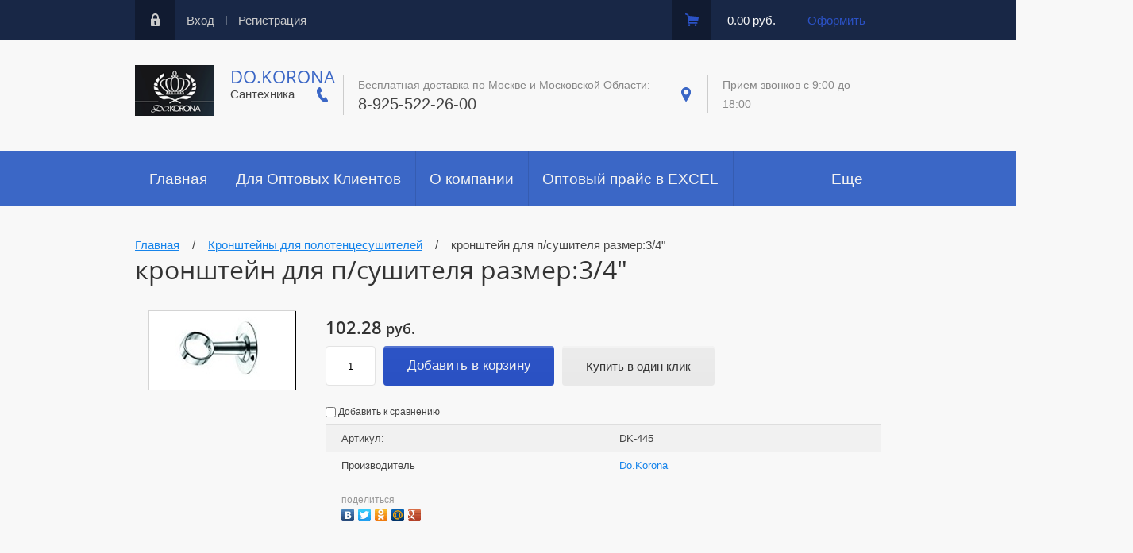

--- FILE ---
content_type: text/html; charset=utf-8
request_url: http://dokorona.ru/magazin/product/kronshteyn-dlya-p-sushitelya-razmer-3-4
body_size: 9495
content:

	<!doctype html><html lang="ru"><head><meta charset="utf-8"><meta name="robots" content="all"/><title> кронштейн для п/сушителя  размер:3/4&quot;</title><meta name="description" content=" кронштейн для п/сушителя  размер:3/4&quot;"><meta name="keywords" content=" кронштейн для п/сушителя  размер:3/4&quot;"><meta name="SKYPE_TOOLBAR" content="SKYPE_TOOLBAR_PARSER_COMPATIBLE"><meta name="viewport" content="width=device-width, initial-scale=1.0, maximum-scale=1.0, user-scalable=no"><meta name="format-detection" content="telephone=no"><meta http-equiv="x-rim-auto-match" content="none"><script type="text/javascript">var folders_shared = {'_445801641' : {_left : 2,_right : 3,_level : 1,folder_id : 445801641,folder_name : 'Смесители эконом класса'},'_445842841' : {_left : 4,_right : 5,_level : 1,folder_id : 445842841,folder_name : 'Смесители стандарт'},'_445802041' : {_left : 6,_right : 7,_level : 1,folder_id : 445802041,folder_name : 'Смесители класса люкс'},'_446356441' : {_left : 8,_right : 9,_level : 1,folder_id : 446356441,folder_name : 'Смесители Картриджные'},'_180316809' : {_left : 10,_right : 11,_level : 1,folder_id : 180316809,folder_name : 'Смесители на одну воду'},'_446378441' : {_left : 12,_right : 13,_level : 1,folder_id : 446378441,folder_name : 'Пластиковые смесители'},'_445560841' : {_left : 14,_right : 15,_level : 1,folder_id : 445560841,folder_name : 'Стойки для душа'},'_446337041' : {_left : 16,_right : 17,_level : 1,folder_id : 446337041,folder_name : 'Запчасти для смесителей'},'_446311441' : {_left : 18,_right : 19,_level : 1,folder_id : 446311441,folder_name : 'Лейки для душа'},'_446311241' : {_left : 20,_right : 21,_level : 1,folder_id : 446311241,folder_name : 'Шланги для душа'},'_445863041' : {_left : 22,_right : 23,_level : 1,folder_id : 445863041,folder_name : 'Изливы (Гусаки)'},'_445850641' : {_left : 24,_right : 25,_level : 1,folder_id : 445850641,folder_name : 'Комплектующие для фильтра'},'_445851041' : {_left : 26,_right : 27,_level : 1,folder_id : 445851041,folder_name : 'Кронштейны для леек'},'_446211841' : {_left : 28,_right : 29,_level : 1,folder_id : 446211841,folder_name : 'Картриджи, Кранбуксы, Маховики'},'_180319009' : {_left : 30,_right : 31,_level : 1,folder_id : 180319009,folder_name : 'Кронштейны для полотенцесушителей'},'_180320809' : {_left : 32,_right : 33,_level : 1,folder_id : 180320809,folder_name : 'Комплектующие для Ванны, Раковины и Бочка Унитаза'},'_13895901' : {_left : 34,_right : 35,_level : 1,folder_id : 13895901,folder_name : 'Картриджи'},'_13896101' : {_left : 36,_right : 37,_level : 1,folder_id : 13896101,folder_name : 'Кранбуксы'},'_13896301' : {_left : 38,_right : 39,_level : 1,folder_id : 13896301,folder_name : 'Маховики'},'_13896501' : {_left : 40,_right : 41,_level : 1,folder_id : 13896501,folder_name : 'Комплектующие для Ванны'},'_13896701' : {_left : 42,_right : 43,_level : 1,folder_id : 13896701,folder_name : 'Раковины и Бочка Унитаза'}}</script><script src="/g/libs/jquery/1.10.2/jquery.min.js"></script>	<link rel="stylesheet" href="/g/css/styles_articles_tpl.css">

            <!-- 46b9544ffa2e5e73c3c971fe2ede35a5 -->
            <script src='/shared/s3/js/lang/ru.js'></script>
            <script src='/shared/s3/js/common.min.js'></script>
        <link rel='stylesheet' type='text/css' href='/shared/s3/css/calendar.css' /><link rel='stylesheet' type='text/css' href='/shared/highslide-4.1.13/highslide.min.css'/>
<script type='text/javascript' src='/shared/highslide-4.1.13/highslide-full.packed.js'></script>
<script type='text/javascript'>
hs.graphicsDir = '/shared/highslide-4.1.13/graphics/';
hs.outlineType = null;
hs.showCredits = false;
hs.lang={cssDirection:'ltr',loadingText:'Загрузка...',loadingTitle:'Кликните чтобы отменить',focusTitle:'Нажмите чтобы перенести вперёд',fullExpandTitle:'Увеличить',fullExpandText:'Полноэкранный',previousText:'Предыдущий',previousTitle:'Назад (стрелка влево)',nextText:'Далее',nextTitle:'Далее (стрелка вправо)',moveTitle:'Передвинуть',moveText:'Передвинуть',closeText:'Закрыть',closeTitle:'Закрыть (Esc)',resizeTitle:'Восстановить размер',playText:'Слайд-шоу',playTitle:'Слайд-шоу (пробел)',pauseText:'Пауза',pauseTitle:'Приостановить слайд-шоу (пробел)',number:'Изображение %1/%2',restoreTitle:'Нажмите чтобы посмотреть картинку, используйте мышь для перетаскивания. Используйте клавиши вперёд и назад'};</script>

<!--s3_require-->
<link rel="stylesheet" href="/g/basestyle/1.0.1/user/user.css" type="text/css"/>
<link rel="stylesheet" href="/g/basestyle/1.0.1/user/user.blue.css" type="text/css"/>
<script type="text/javascript" src="/g/basestyle/1.0.1/user/user.js" async></script>
<!--/s3_require-->
			
		
		
		
			<link rel="stylesheet" type="text/css" href="/g/shop2v2/default/css/theme.less.css">		
			<script type="text/javascript" src="/g/printme.js"></script>
		<script type="text/javascript" src="/g/shop2v2/default/js/tpl.js"></script>
		<script type="text/javascript" src="/g/shop2v2/default/js/baron.min.js"></script>
		
			<script type="text/javascript" src="/g/shop2v2/default/js/shop2.2.js"></script>
		
	<script type="text/javascript">shop2.init({"productRefs": [],"apiHash": {"getPromoProducts":"0055dcd873679cfde81cbfa930c47f13","getSearchMatches":"f06ff1555d1e0da2091588a32b996bc5","getFolderCustomFields":"69fc6d7f28d295bed6c155b7bcb60e23","getProductListItem":"bb4733216d19380a0e4c17b37ce445c5","cartAddItem":"26a03bf2358883ba87b400def3bd3d3e","cartRemoveItem":"9495bc2cad4c2d8a0cfeeeb8c9f2859c","cartUpdate":"075d4df77a54b393961ad7cee810d1a4","cartRemoveCoupon":"6202f08913264c514b7064017d6ae9a8","cartAddCoupon":"bd33445e3e229ff4e26a8231ebd12277","deliveryCalc":"d181a6c345cd7d59f276e89a0cf8c842","printOrder":"f2ef8f7c6db9b984ea46d254eaa9ce41","cancelOrder":"fa7d26ecd0e0a342662a7f2b4747e5b6","cancelOrderNotify":"2f343efb9127cfa33979bf05b832006e","repeatOrder":"99172436f101fcced261d5232c9e3f32","paymentMethods":"d91e9e051885374dbef3023d3a011d96","compare":"727949e95af0673c8bab773c988d1115"},"hash": null,"verId": 1542236,"mode": "product","step": "","uri": "/magazin","IMAGES_DIR": "/d/","my": {"list_picture_enlarge":true,"accessory":"\u0410\u043a\u0441\u0441\u0435\u0441\u0441\u0443\u0430\u0440\u044b","kit":"\u041d\u0430\u0431\u043e\u0440","recommend":"\u0420\u0435\u043a\u043e\u043c\u0435\u043d\u0434\u0443\u0435\u043c\u044b\u0435","similar":"\u041f\u043e\u0445\u043e\u0436\u0438\u0435","modification":"\u041c\u043e\u0434\u0438\u0444\u0438\u043a\u0430\u0446\u0438\u0438"},"shop2_cart_order_payments": 3,"cf_margin_price_enabled": 0,"maps_yandex_key":"","maps_google_key":""});</script>
<style type="text/css">.product-item-thumb {width: 180px;}.product-item-thumb .product-image, .product-item-simple .product-image {height: 180px;width: 180px;}.product-item-thumb .product-amount .amount-title {width: 84px;}.product-item-thumb .product-price {width: 130px;}.shop2-product .product-side-l {width: 248px;}.shop2-product .product-image {height: 245px;width: 248px;}.shop2-product .product-thumbnails li {width: 72px;height: 72px;}</style>
 <link rel="stylesheet" href="/t/v4307/images/theme17/theme.scss.css"><!--[if lt IE 10]><script src="/g/libs/ie9-svg-gradient/0.0.1/ie9-svg-gradient.min.js"></script><script src="/g/libs/jquery-placeholder/2.0.7/jquery.placeholder.min.js"></script><script src="/g/libs/jquery-textshadow/0.0.1/jquery.textshadow.min.js"></script><script src="/g/s3/misc/ie/0.0.1/ie.js"></script><![endif]--><!--[if lt IE 9]><script src="/g/libs/html5shiv/html5.js"></script><![endif]--><link rel="stylesheet" href="/t/v4307/images/bdr_style.scss.css"></head><body><div class="site-wrapper"><div class="wrapper-in"><div class="shadow-menu"></div><div class="top-panel"><div class="menu-button"></div><div class="panel-inner"><ul class="registration-links"><li><a href="/user/login">Вход</a></li><li><a href="/user/register">Регистрация</a></li></ul><div id="shop2-cart-preview">
	<ul class="site-cart" onclick="location.href='/magazin/cart';">
		<li>0.00 руб.</li>
		<li><a href="/magazin/cart">Оформить</a></li>
	</ul>
</div><!-- Cart Preview --></div></div><header role="banner" class="site-header"><div class="empty-block"></div><div class="logo-pic"><a href="http://dokorona.ru"><img alt="" src="/thumb/2/SF_AXARygYVwLnlC7CDSVg/140r90/d/123logo123.png" /></a></div><div class="header-left" style="max-width: 185px; padding: 33px 0 0 0;"><div class="site-name"><a href="http://dokorona.ru">Do.Korona</a></div><span class="desc">Сантехника</span></div><div class="header-right"><div class="site-phones"><div class="phone-title">Бесплатная доставка по Москве и Московской Области:</div><div class="phone"><div><a href="tel:8-925-522-26-00">8-925-522-26-00</a></div></div></div><div class="site-address">Прием звонков c 9:00 до 18:00</div></div></header> <!-- .site-header --><nav class="menu-wrapper"><div class="menu-button dub"></div><div class="menu-scroll"><div class="shop2-block-login-form">
	<div class="login-title">Личный кабинет</div>
	<div class="login-body">
		<div class="login-title">Назад</div>
				<form method="post" action="/user" class="site-login-form">
			<input type="hidden" name="mode" value="login" />
			<div class="row">
				<label for="login">Логин или e-mail:</label>
				<label class="field text"><input type="text" name="login" id="login" tabindex="1" value="" /></label>
			</div>
			<div class="row">
				<label for="password">Пароль:</label>
				<label class="field password"><input type="password" name="password" id="password" tabindex="2" value="" /></label>
			</div>
			<div class="row">
				<button type="submit" class="signin-btn" tabindex="3">Войти</button>
			</div>
			<div class="row">
				<a href="/user/register" class="register">Регистрация</a><br>
				<a href="/user/forgot_password">Забыли пароль?</a>
			</div>
		<re-captcha data-captcha="recaptcha"
     data-name="captcha"
     data-sitekey="6LcNwrMcAAAAAOCVMf8ZlES6oZipbnEgI-K9C8ld"
     data-lang="ru"
     data-rsize="invisible"
     data-type="image"
     data-theme="light"></re-captcha></form>
		
	</div>
</div><div class="shop-folders">Каталог товаров</div><div class="slide-folders"><div class="categories-wrap_mobile"><ul class="categories_mobile"><li class="shop-folders">Каталог товаров</li><li ><a href="/magazin/folder/smesiteli-ekonom-klassa">Смесители эконом класса</a></li><li ><a href="/magazin/folder/keramicheskiye-smesiteli">Смесители стандарт</a></li><li ><a href="/magazin/folder/smesiteli-klassa-lyuks">Смесители класса люкс</a></li><li ><a href="/magazin/folder/smesiteli-kartridzh">Смесители Картриджные</a></li><li ><a href="/magazin/folder/smesiteli-na-odnu-vodu">Смесители на одну воду</a></li><li ><a href="/magazin/folder/plastikovyye-smesiteli">Пластиковые смесители</a></li><li ><a href="/magazin/folder/stoyki-dlya-dusha">Стойки для душа</a></li><li ><a href="/magazin/folder/zapchasti-dlya-smesiteley">Запчасти для смесителей</a></li><li ><a href="/magazin/folder/leyki-dlya-dusha">Лейки для душа</a></li><li ><a href="/magazin/folder/shlangi">Шланги для душа</a></li><li ><a href="/magazin/folder/gusaki">Изливы (Гусаки)</a></li><li ><a href="/magazin/folder/komplektuyushchiye-dlya-filtra">Комплектующие для фильтра</a></li><li ><a href="/magazin/folder/kronshteyny-dlya-leyek">Кронштейны для леек</a></li><li ><a href="/magazin/folder/kartridzhi-kranbuksy">Картриджи, Кранбуксы, Маховики</a></li><li ><a href="/magazin/folder/kronshteyny-dlya-polotentsesushiteley">Кронштейны для полотенцесушителей</a></li><li ><a href="/magazin/folder/komplektuyushchiye-dlya-vanny-rakoviny-i-bochka-unitaza">Комплектующие для Ванны, Раковины и Бочка Унитаза</a></li><li ><a href="/magazin/folder/kartridzhi">Картриджи</a></li><li ><a href="/magazin/folder/kranbuksy">Кранбуксы</a></li><li ><a href="/magazin/folder/mahoviki">Маховики</a></li><li ><a href="/magazin/folder/komplektuyushchie-dlya-vanny">Комплектующие для Ванны</a></li><li ><a href="/magazin/folder/rakoviny-i-bochka-unitaza">Раковины и Бочка Унитаза</a></li></ul></div></div><div class="folders-line-wr"><div class="folders-line-in clear-self"><div class="folders-block-wr displayNone"><nav class="folders-block-in"><ul class="menu-top"><li><a href="/" ><span>Главная</span></a></li><li><a href="/opt" ><span>Для Оптовых Клиентов</span></a></li><li><a href="/o-kompanii" ><span>О компании</span></a></li><li><a href="/price" ><span>Оптовый прайс в EXCEL</span></a></li><li><a href="/oplata-i-dostavka" ><span>Оплата и доставка</span></a></li><li><a href="/kontakty-stranitsa" ><span>Контакты</span></a></li><li><a href="/obratnaya-svyaz" ><span>Обратная связь</span></a></li></ul><div class="folders-block-additionally"><div class="folders-block-additionally-title">Еще</div><ul></ul></div></nav></div></div></div><ul class="menu-top-mobile"><li><a href="/" >Главная</a></li><li><a href="/opt" >Для Оптовых Клиентов</a></li><li><a href="/o-kompanii" >О компании</a></li><li><a href="/price" >Оптовый прайс в EXCEL</a></li><li><a href="/oplata-i-dostavka" >Оплата и доставка</a></li><li><a href="/kontakty-stranitsa" >Контакты</a></li><li><a href="/obratnaya-svyaz" >Обратная связь</a></li></ul></div></nav><div class="site-container clear-self"><div class="container-inner"><main role="main" class="site-main"><div class="site-main__inner"><div class="path">
<div class="page-path" data-url="/"><a href="/"><span>Главная</span></a> &nbsp;&nbsp;&nbsp;/&nbsp;&nbsp;&nbsp; <a href="/magazin/folder/kronshteyny-dlya-polotentsesushiteley"><span>Кронштейны для полотенцесушителей</span></a> &nbsp;&nbsp;&nbsp;/&nbsp;&nbsp;&nbsp; <span>кронштейн для п/сушителя  размер:3/4"</span></div></div><h1> кронштейн для п/сушителя  размер:3/4&quot;</h1>
	<div class="shop2-cookies-disabled shop2-warning hide"></div>
	
	
	
		
							
			
							
			
							
			
		
					
    
        <script type="text/javascript">
            hs.align = 'center';
            hs.transitions = ['expand', 'crossfade'];
            hs.outlineType = 'rounded-white';
            hs.fadeInOut = true;
            hs.dimmingOpacity = 0.75; 

            hs.addSlideshow({
                slideshowGroup: 'product',
                interval: 5000,
                repeat: false,
                useControls: true,
                fixedControls: 'fit',
                overlayOptions: {
                    opacity: .75,
                    position: 'bottom center',
                    hideOnMouseOut: true
                }
            });
        </script>
        <style>
        	.highslide img, .highslide:hover img {border:none;}
        </style>
    

<form 
	method="post" 
	action="/magazin?mode=cart&amp;action=add" 
	accept-charset="utf-8"
	class="shop2-product">

	<input type="hidden" name="kind_id" value="1751743641"/>
	<input type="hidden" name="product_id" value="1451776441"/>
	<input type="hidden" name="meta" value='null'/>
	<div class="product-inn">
	<div class="product-side-l">
		
		<div class="product-images product-image">
									<div class="my-gallery">
				<figure>
				<a href="/d/dk-445.png" data-size="964x1024">
					<img src="/d/dk-445.png" alt="кронштейн для п/сушителя  размер:3/4&quot;" title="кронштейн для п/сушителя  размер:3/4&quot;" />
				</a>
				<div class="verticalMiddle"></div>
				</figure>
			</div>
						
		</div>

		
			
	
	<div class="tpl-rating-block">Рейтинг:<div class="tpl-stars"><div class="tpl-rating" style="width: 0%;"></div></div>(0 голосов)</div>

		</div>
	<div class="product-side-r">
		
					<div class="form-add">
				<div class="product-price">
						
						<div class="price-current">
		<strong>102.28</strong> руб.			</div>
				</div>
				
	<div class="product-amount">
					<div class="shop2-product-amount">
				<label><input type="text" name="amount" maxlength="4" value="1" /></label>
			</div>
			</div>

				
				
			<button class="shop2-product-btn type-3 buy" type="submit">
			<span>Добавить в корзину</span>
		</button>
	

<input type="hidden" value="кронштейн для п/сушителя  размер:3/4&quot;" name="product_name" />
<input type="hidden" value="http://dokorona.ru/magazin/product/kronshteyn-dlya-p-sushitelya-razmer-3-4" name="product_link" />	<!--<div class="buy-one-click"><a class="buy-one-click"  href="/kupit-v-odin-klik">Купить в один клик</a></div>-->
				<div class="buy-one-click"><button class="buy-one-click shop2-btn">Купить в один клик</button></div>
			</div>
			
		

		<div class="product-details">
			

 
	
			<div class="product-compare">
			<label>
				<input type="checkbox" value="1751743641"/>
				Добавить к сравнению
			</label>
		</div>
		
	
		
			<div class="shop2-product-options">
									<div class="odd">
					<div class="option-name">Артикул:</div>
					<div class="option-note">DK-445</div>
				</div>
							<div class="even"><div class="option-name">Производитель</div><div class="option-note"><a href="/magazin/vendor/do-korona">Do.Korona</a></div></div></div>
	

							<div class="yashare">
					<script type="text/javascript" src="http://yandex.st/share/share.js" charset="utf-8"></script>
					
					<style type="text/css">
						div.yashare span.b-share a.b-share__handle img,
						div.yashare span.b-share a.b-share__handle span {
							background-image: url("http://yandex.st/share/static/b-share-icon.png");
						}
					</style>
					
					<span class="yashare-header">поделиться</span>
					<div class="yashare-auto-init" data-yashareL10n="ru" data-yashareType="none" data-yashareQuickServices="vkontakte,facebook,twitter,odnoklassniki,moimir,gplus" data-yashareImage="http://dokorona.ru/d/dk-445.png"></div>
				</div>
						<div class="shop2-clear-container"></div>
		</div>

	</div>
	<div class="shop2-clear-container"></div>
	</div>
<re-captcha data-captcha="recaptcha"
     data-name="captcha"
     data-sitekey="6LcNwrMcAAAAAOCVMf8ZlES6oZipbnEgI-K9C8ld"
     data-lang="ru"
     data-rsize="invisible"
     data-type="image"
     data-theme="light"></re-captcha></form><!-- Product -->

<div class="right-side">
		




		

	<div class="product-form-com">	
	
	</div>
					<div class="tpl-block-header">Авторизуйтесь, чтобы оставить комментарий</div>
			<form method="post" class="tpl-form tpl-auth" action="/user/login" method="post">
		
	<div class="tpl-left">
		<div class="tpl-field">
			<div class="tpl-title">Введите Ваш e-mail:</div>
			<div class="tpl-value">
				<label><input type="text" name="login" value="" /></label>
			</div>
		</div>

		<div class="tpl-field">
			<div class="tpl-title">Введите Ваш пароль:</div>
			<div class="tpl-value clearfix">
			<label><input class="pull-left" type="password" name="password" /></label>
			<button class="tpl-button pull-right" type="submit">Войти</button>
			</div>
		</div>

		<div class="tpl-field">
			<label class="tpl-title">
			<input type="checkbox" name="password" onclick="this.value=(this.value=='0'?'1':'0');" value="0" name="remember" />
				Запомнить меня
			</label>
		</div>
		
					<div class="tpl-field">
				<a href="/user/register">Регистрация</a>
			</div>
			</div>

	<div class="tpl-right">
		<div class="tpl-field">
			Если Вы уже зарегистрированы на нашем сайте, но забыли пароль или Вам не пришло письмо подтверждения, воспользуйтесь формой восстановления пароля.
		</div>
		
		<div class="tpl-field">
			<a class="tpl-button" href="/user/forgot_password">Восстановить пароль</a>
		</div>
	</div>
<re-captcha data-captcha="recaptcha"
     data-name="captcha"
     data-sitekey="6LcNwrMcAAAAAOCVMf8ZlES6oZipbnEgI-K9C8ld"
     data-lang="ru"
     data-rsize="invisible"
     data-type="image"
     data-theme="light"></re-captcha></form>			
	</div>
<div class="shop2-clear-container"></div>		<p><a href="javascript:shop2.back()" class="shop2-btn shop2-btn-back">Назад</a></p>

	


	
	</div></main> <!-- .site-main --></div></div><div class="bot-vendors"><div class="vendors-wrap"><div class="vendor-title">Оптовые продажи сантехники</div><div class="bot-folders"><ul class="menu-vendors"><li><a href="/magazin/folder/smesiteli-ekonom-klassa" >Смесители эконом класса</a></li><li><a href="/magazin/folder/keramicheskiye-smesiteli" >Смесители стандарт</a></li><li><a href="/magazin/folder/smesiteli-klassa-lyuks" >Смесители класса люкс</a></li><li><a href="/magazin/folder/smesiteli-kartridzh" >Смесители Картриджные</a></li><li><a href="/magazin/folder/smesiteli-na-odnu-vodu" >Смесители на одну воду</a></li></ul><ul class="menu-vendors"><li><a href="/magazin/folder/plastikovyye-smesiteli" >Пластиковые смесители</a></li><li><a href="/magazin/folder/stoyki-dlya-dusha" >Стойки для душа</a></li><li><a href="/magazin/folder/zapchasti-dlya-smesiteley" >Запчасти для смесителей</a></li><li><a href="/magazin/folder/leyki-dlya-dusha" >Лейки для душа</a></li></ul><ul class="menu-vendors"><li><a href="/magazin/folder/shlangi" >Шланги для душа</a></li><li><a href="/magazin/folder/gusaki" >Изливы (Гусаки)</a></li><li><a href="/magazin/folder/komplektuyushchiye-dlya-filtra" >Комплектующие для фильтра</a></li><li><a href="/magazin/folder/kronshteyny-dlya-leyek" >Кронштейны для леек</a></li></ul><ul class="menu-vendors"><li><a href="/magazin/folder/kartridzhi-kranbuksy" >Картриджи, Кранбуксы, Маховики</a></li><li class="opened active"><a href="/magazin/folder/kronshteyny-dlya-polotentsesushiteley" >Кронштейны для полотенцесушителей</a></li><li><a href="/magazin/folder/komplektuyushchiye-dlya-vanny-rakoviny-i-bochka-unitaza" >Комплектующие для Ванны, Раковины и Бочка Унитаза</a></li><li><a href="/magazin/folder/kartridzhi" >Картриджи</a></li></ul><ul class="menu-vendors"><li><a href="/magazin/folder/kranbuksy" >Кранбуксы</a></li><li><a href="/magazin/folder/mahoviki" >Маховики</a></li><li><a href="/magazin/folder/komplektuyushchie-dlya-vanny" >Комплектующие для Ванны</a></li><li><a href="/magazin/folder/rakoviny-i-bochka-unitaza" >Раковины и Бочка Унитаза</a></li></ul></div><a class="sample-expand" href="#">показать все</a></div></div><footer role="contentinfo" class="site-footer"><div class="footer-inner"><div class="site-name-bottom">Copyright © 2016 - 2026 </div><div class="site-counters"><!--LiveInternet counter--><script type="text/javascript"><!--
document.write("<a href='//www.liveinternet.ru/click' "+
"target=_blank><img src='//counter.yadro.ru/hit?t52.3;r"+
escape(document.referrer)+((typeof(screen)=="undefined")?"":
";s"+screen.width+"*"+screen.height+"*"+(screen.colorDepth?
screen.colorDepth:screen.pixelDepth))+";u"+escape(document.URL)+
";"+Math.random()+
"' alt='' title='LiveInternet: показано число просмотров и"+
" посетителей за 24 часа' "+
"border='0' width='88' height='31'><\/a>")
//--></script><!--/LiveInternet--></div><div class="site-copyright"><span style='font-size:14px;' class='copyright'><!--noindex--> <span style="text-decoration:underline; cursor: pointer;" onclick="javascript:window.open('https://megagr'+'oup.ru/?utm_referrer='+location.hostname)" class="copyright">Megagroup.ru</span> <!--/noindex--></span></div></div></footer> <!-- .site-footer --></div></div><div class="popup-wrapper-shop-search"><div class="popup-inner-s"><div class="popup-form-s"><div class="popup-close-s"></div><div class="popup-include-s"></div><div class="s-title">Поиск</div></div></div></div><div class="popup-wrapper-site-search"><div class="popup-inner-site-s"><div class="popup-form-site-s"><div class="popup-close-site-s"></div><div class="popup-include-site-s"></div><form method="get" name="shop2_search" action="/magazin/search" class="search-shop"><div class="s-name">Поиск по модели</div><label><input name="search_text" type="text" placeholder=""></label><input type="submit" class="site-btn" value="Найти"><re-captcha data-captcha="recaptcha"
     data-name="captcha"
     data-sitekey="6LcNwrMcAAAAAOCVMf8ZlES6oZipbnEgI-K9C8ld"
     data-lang="ru"
     data-rsize="invisible"
     data-type="image"
     data-theme="light"></re-captcha></form></div></div></div><div class="popup-wrapper-site-form"><div class="popup-inner-site-f"><div class="popup-form-site-f"><div class="popup-close-site-f"></div><div class="popup-include-site-f"></div><div class="title-form">Добавить отзыв</div>	
	
	</div></div></div><script src="/t/v4307/images/js/tap_file.js" charset="utf-8"></script><script src="/t/v4307/images/js/jquery.waslidemenu.min.js" charset="utf-8"></script><script src="/t/v4307/images/js/jquery.responsivetabs.min.js" charset="utf-8"></script><script src="/t/v4307/images/js/jquery.formstyler.min.js" charset="utf-8"></script><script src="/t/v4307/images/js/resizeController.js"></script><script src="/t/v4307/images/js/owl.carousel.min.js"></script><script src="/t/v4307/images/js/nouislider.min.js"></script><script src="/t/v4307/images/js/animit.min.js"></script><script src="/g/s3/misc/includeform/0.0.3/s3.includeform.js"></script><script src="/g/s3/shop2/popup/0.0.1/s3.shop2.popup.js"></script><script type="text/javascript" src="/g/s3/misc/form/1.0.0/s3.form.js"></script><script type='text/javascript' src="/g/s3/misc/eventable/0.0.1/s3.eventable.js"></script><script type='text/javascript' src="/g/s3/misc/math/0.0.1/s3.math.js"></script><script type='text/javascript' src="/g/s3/menu/allin/0.0.2/s3.menu.allin.js"></script><script src="/t/v4307/images/js/main.js" charset="utf-8"></script><script src="/t/v4307/images/js/flexFix.js"></script><script>
	$('.search-forms-wrapper form').each(function() { this.reset(); })
</script>
<!-- assets.bottom -->
<!-- </noscript></script></style> -->
<script src="/my/s3/js/site.min.js?1768978399" ></script>
<script src="/my/s3/js/site/defender.min.js?1768978399" ></script>
<script >/*<![CDATA[*/
var megacounter_key="5e6f64bc955a2c0c9ee64678ef553cc7";
(function(d){
    var s = d.createElement("script");
    s.src = "//counter.megagroup.ru/loader.js?"+new Date().getTime();
    s.async = true;
    d.getElementsByTagName("head")[0].appendChild(s);
})(document);
/*]]>*/</script>
<script >/*<![CDATA[*/
$ite.start({"sid":1534422,"vid":1542236,"aid":1823362,"stid":4,"cp":21,"active":true,"domain":"dokorona.ru","lang":"ru","trusted":false,"debug":false,"captcha":3});
/*]]>*/</script>
<!-- /assets.bottom -->
</body><!-- ID --></html>


--- FILE ---
content_type: text/css
request_url: http://dokorona.ru/t/v4307/images/theme17/theme.scss.css
body_size: 45612
content:
@charset "utf-8";
@font-face {
  font-family: 'open_sans';
  src: url("/g/fonts/open_sans//open_sans-r.eot");
  src: url("/g/fonts/open_sans//open_sans-r.eot?#iefix") format("embedded-opentype"), url("/g/fonts/open_sans//open_sans-r.woff2") format("woff2"), url("/g/fonts/open_sans//open_sans-r.woff") format("woff"), url("/g/fonts/open_sans//open_sans-r.ttf") format("truetype"), url("/g/fonts/open_sans//open_sans-r.svg#open_sans") format("svg");
  font-weight: 100;
  font-style: normal; }

@font-face {
  font-family: 'open_sans';
  src: url("/g/fonts/open_sans//open_sans-s-b.eot");
  src: url("/g/fonts/open_sans//open_sans-s-b.eot?#iefix") format("embedded-opentype"), url("/g/fonts/open_sans//open_sans-s-b.woff2") format("woff2"), url("/g/fonts/open_sans//open_sans-s-b.woff") format("woff"), url("/g/fonts/open_sans//open_sans-s-b.ttf") format("truetype"), url("/g/fonts/open_sans//open_sans-s-b.svg#open_sans") format("svg");
  font-weight: 200;
  font-style: normal; }

html {
  font-family: sans-serif;
  -ms-text-size-adjust: 100%;
  -webkit-text-size-adjust: 100%;
  overflow-y: scroll; }

body {
  margin: 0; }

article, aside, details, figcaption, figure, footer, header, hgroup, main, menu, nav, section, summary {
  display: block; }

audio, canvas, progress, video {
  display: inline-block;
  vertical-align: baseline; }

audio:not([controls]) {
  display: none;
  height: 0; }

[hidden], template {
  display: none; }

a {
  background-color: transparent; }

a:active, a:hover {
  outline: 0; }

abbr[title] {
  border-bottom: 1px dotted; }

b, strong {
  font-weight: 700; }

dfn {
  font-style: italic; }

h1 {
  font-size: 2em;
  margin: 0.67em 0; }

mark {
  background: #ff0;
  color: #000; }

small {
  font-size: 80%; }

sub, sup {
  font-size: 75%;
  line-height: 0;
  position: relative;
  vertical-align: baseline; }

sup {
  top: -0.5em; }

sub {
  bottom: -0.25em; }

img {
  border: 0; }

svg:not(:root) {
  overflow: hidden; }

figure {
  margin: 1em 40px; }

hr {
  box-sizing: content-box;
  height: 0; }

pre {
  overflow: auto; }

code, kbd, pre, samp {
  font-family: monospace, monospace;
  font-size: 1em; }

button, input, optgroup, select, textarea {
  font: inherit;
  margin: 0; }

button {
  overflow: visible; }

button, select {
  text-transform: none; }

button, html input[type="button"], input[type="reset"], input[type="submit"] {
  -webkit-appearance: button;
  cursor: pointer; }

button[disabled], html input[disabled] {
  cursor: default; }

button::-moz-focus-inner, input::-moz-focus-inner {
  border: 0;
  padding: 0; }

input {
  line-height: normal; }

input[type="checkbox"], input[type="radio"] {
  box-sizing: border-box;
  padding: 0; }

input[type="number"]::-webkit-inner-spin-button, input[type="number"]::-webkit-outer-spin-button {
  height: auto; }

input[type="search"] {
  -webkit-appearance: textfield;
  box-sizing: content-box; }

input[type="search"]::-webkit-search-cancel-button, input[type="search"]::-webkit-search-decoration {
  -webkit-appearance: none; }

fieldset {
  border: 1px solid silver;
  margin: 0 2px;
  padding: 0.35em 0.625em 0.75em; }

legend {
  border: 0;
  padding: 0; }

textarea {
  overflow: auto; }

optgroup {
  font-weight: 700; }

table {
  border-collapse: collapse;
  border-spacing: 0; }

td, th {
  padding: 0; }

@media print {
  * {
    background: transparent !important;
    color: #000 !important;
    box-shadow: none !important;
    text-shadow: none !important; }

  a, a:visited {
    text-decoration: underline; }

  a[href]:after {
    content: " (" attr(href) ")"; }

  abbr[title]:after {
    content: " (" attr(title) ")"; }

  pre, blockquote {
    border: 1px solid #999;
    page-break-inside: avoid; }

  thead {
    display: table-header-group; }

  tr, img {
    page-break-inside: avoid; }

  img {
    max-width: 100% !important; }

  @page {
    margin: 0.5cm; }

  p, h2, h3 {
    orphans: 3;
    widows: 3; }

  h2, h3 {
    page-break-after: avoid; } }

.hide {
  display: none; }

.show {
  display: block; }

.invisible {
  visibility: hidden; }

.visible {
  visibility: visible; }

.reset-indents {
  padding: 0;
  margin: 0; }

.reset-font {
  line-height: 0;
  font-size: 0; }

.clear-list {
  list-style: none;
  padding: 0;
  margin: 0; }

.clearfix:before, .clearfix:after {
  display: table;
  content: "";
  line-height: 0;
  font-size: 0; }
  .clearfix:after {
    clear: both; }

.clear {
  visibility: hidden;
  clear: both;
  height: 0;
  font-size: 1px;
  line-height: 0; }

.clear-self::after {
  display: block;
  visibility: hidden;
  clear: both;
  height: 0;
  content: ''; }

.overflowHidden {
  overflow: hidden; }
  .overflowHidden body {
    overflow: hidden; }

.overflowHidden2 {
  overflow: hidden; }

.overflowHidden3 {
  overflow: hidden; }

.overflowHidden4 {
  overflow: hidden; }

.overflowHidden5 {
  overflow: hidden; }

.overflowHidden6 {
  overflow: hidden; }

.overflowHidden7 {
  overflow: hidden; }

.overflowHidden8 {
  overflow: hidden; }

.thumb, .YMaps, .ymaps-map {
  color: #000; }

.table {
  display: table; }
  .table .tr {
    display: table-row; }
    .table .tr .td {
      display: table-cell; }

.table0, .table1, .table2 {
  border-collapse: collapse; }
  .table0 td, .table1 td, .table2 td {
    padding: 0.5em; }

.table1, .table2 {
  border: 1px solid #afafaf; }
  .table1 td, .table2 td, .table1 th, .table2 th {
    border: 1px solid #afafaf; }

.table2 th {
  padding: 0.5em;
  color: #fff;
  background: #f00; }

html, body {
  height: 100%; }

html {
  font-size: 15px; }

body {
  position: relative;
  min-width: 320px;
  text-align: left;
  color: #444;
  background: #f8f8f8;
  font-family: Arial, Helvetica, sans-serif;
  line-height: 1.25; }

h1, h2, h3, h4, h5, h6 {
  color: #333;
  font-family: 'open_sans';
  font-weight: 100;
  font-style: normal;
  line-height: normal;
  margin: 0 0 10px; }

h1 {
  margin-top: 0;
  font-size: 32px; }

h2 {
  font-size: 30px; }

h3 {
  font-size: 28px; }

h4 {
  font-size: 26px; }

h5 {
  font-size: 24px; }

h6 {
  font-size: 22px; }

h5, h6 {
  font-weight: bold; }

a {
  text-decoration: underline;
  color: #1684eb; }

a:hover {
  text-decoration: none; }

a img {
  border-color: #444; }

a[href^="tel:"] {
  text-decoration: none;
  color: inherit;
  cursor: default; }

.shadow-menu {
  visibility: hidden;
  position: absolute;
  left: 0;
  top: 0;
  right: 0;
  bottom: 0;
  background: rgba(0, 0, 0, 0.8);
  opacity: 0;
  -webkit-transition: all 0.3s;
  -moz-transition: all 0.3s;
  -o-transition: all 0.3s;
  -ms-transition: all 0.3s;
  transition: all 0.3s;
  z-index: 102; }
  .shadow-menu.visible {
    visibility: visible;
    opacity: 1; }

.clear-self::after {
  display: block;
  visibility: hidden;
  clear: both;
  height: 0;
  content: ''; }

img, textarea, object, object embed, .table-wrapper {
  max-width: 100%; }

.table-wrapper {
  overflow: auto; }

img {
  height: auto; }

table img {
  max-width: none; }

* {
  -webkit-tap-highlight-color: rgba(0, 0, 0, 0); }

.site-path {
  margin-bottom: 10px;
  white-space: pre-wrap;
  line-height: 1; }

.site-header a img, .site-sidebar a img, .site-footer a img {
  border: none; }

.site-header p, .site-footer p {
  margin: 0; }

.site-sidebar p:first-child {
  margin-top: 0; }
  .site-sidebar p:last-child {
    border-bottom: 0; }

.logo-pic {
  padding: 32px 20px 0 0;
  float: left; }
  .logo-pic img {
    max-width: 100px; }

.header-left {
  float: left;
  max-width: 275px;
  padding: 45px 0 0 0; }

.header-right {
  float: right;
  padding: 45px 0 10px 0; }

.site-name {
  font-family: 'open_sans';
  font-weight: 100;
  color: #3b67c6;
  font-size: 22px;
  text-transform: uppercase; }
  .site-name a {
    color: #3b67c6;
    text-decoration: none; }
  .site-name span {
    color: #333;
    font: normal 18px Arial, "Helvetica Neue", Helvetica, sans-serif;
    text-transform: none; }

.site-address {
  float: left;
  color: #888;
  font-size: 14px;
  line-height: 24px;
  border-left: 1px solid #ccc;
  padding: 0 0 0 18px;
  position: relative;
  max-width: 200px; }
  .site-address:after {
    background: url("data:image/svg+xml,%3Csvg%20version%3D%221.1%22%20baseProfile%3D%22full%22%20xmlns%3D%22http%3A%2F%2Fwww.w3.org%2F2000%2Fsvg%22%20xmlns%3Axlink%3D%22http%3A%2F%2Fwww.w3.org%2F1999%2Fxlink%22%20xmlns%3Aev%3D%22http%3A%2F%2Fwww.w3.org%2F2001%2Fxml-events%22%20xml%3Aspace%3D%22preserve%22%20x%3D%220px%22%20y%3D%220px%22%20width%3D%2212px%22%20height%3D%2219px%22%20%20viewBox%3D%220%200%2012%2019%22%20preserveAspectRatio%3D%22none%22%20shape-rendering%3D%22geometricPrecision%22%3E%22%3Cpath%20fill%3D%22%233b67c6%22%20d%3D%22M6.067%2C-0.015%20C2.712%2C-0.015%20-0.018%2C2.759%20-0.018%2C6.170%20C-0.018%2C7.544%200.845%2C9.784%202.620%2C13.018%20C3.875%2C15.305%205.110%2C17.212%205.162%2C17.292%20L6.067%2C18.686%20L6.972%2C17.292%20C7.023%2C17.212%208.258%2C15.305%209.514%2C13.018%20C11.289%2C9.784%2012.152%2C7.544%2012.152%2C6.170%20C12.152%2C2.759%209.422%2C-0.015%206.067%2C-0.015%20ZM6.067%2C9.335%20C4.325%2C9.335%202.913%2C7.900%202.913%2C6.129%20C2.913%2C4.358%204.325%2C2.922%206.067%2C2.922%20C7.809%2C2.922%209.221%2C4.358%209.221%2C6.129%20C9.221%2C7.900%207.809%2C9.335%206.067%2C9.335%20Z%22%20%3E%3C%2Fpath%3E%3C%2Fsvg%3E") left no-repeat;
    width: 12px;
    height: 19px;
    content: '';
    position: absolute;
    left: -34px;
    top: 15px; }

.site-phones {
  float: left;
  color: #888;
  font-size: 14px;
  line-height: 24px;
  border-left: 1px solid #ccc;
  padding: 0 72px 0 18px;
  position: relative; }
  .site-phones a {
    font-size: 20px;
    color: #444; }
  .site-phones:after {
    background: url("data:image/svg+xml,%3Csvg%20version%3D%221.1%22%20baseProfile%3D%22full%22%20xmlns%3D%22http%3A%2F%2Fwww.w3.org%2F2000%2Fsvg%22%20xmlns%3Axlink%3D%22http%3A%2F%2Fwww.w3.org%2F1999%2Fxlink%22%20xmlns%3Aev%3D%22http%3A%2F%2Fwww.w3.org%2F2001%2Fxml-events%22%20xml%3Aspace%3D%22preserve%22%20x%3D%220px%22%20y%3D%220px%22%20width%3D%2214px%22%20height%3D%2219px%22%20%20viewBox%3D%220%200%2014%2019%22%20preserveAspectRatio%3D%22none%22%20shape-rendering%3D%22geometricPrecision%22%3E%22%3Cpath%20fill%3D%22%233b67c6%22%20d%3D%22M13.857%2C16.334%20L12.010%2C13.171%20C11.641%2C12.544%2010.804%2C12.339%2010.143%2C12.716%20L8.528%2C13.638%20C8.459%2C13.572%208.389%2C13.505%208.314%2C13.433%20C7.630%2C12.781%206.694%2C11.888%205.848%2C10.438%20C4.999%2C8.985%204.684%2C7.735%204.453%2C6.823%20C4.429%2C6.726%204.406%2C6.633%204.382%2C6.544%20L5.466%2C5.927%20L5.999%2C5.622%20C6.661%2C5.245%206.899%2C4.426%206.532%2C3.797%20L4.685%2C0.634%20C4.318%2C0.005%203.480%2C-0.200%202.818%2C0.178%20L1.913%2C0.698%20L1.928%2C0.722%20C1.607%2C0.960%201.313%2C1.254%201.063%2C1.590%20C0.829%2C1.910%200.651%2C2.227%200.519%2C2.558%20C-0.558%2C5.202%200.026%2C8.032%202.534%2C12.325%20C6.001%2C18.259%209.919%2C18.913%2010.088%2C18.940%20C10.459%2C18.992%2010.826%2C18.998%2011.212%2C18.956%20C11.628%2C18.910%2012.032%2C18.806%2012.401%2C18.651%20L12.413%2C18.669%20L13.324%2C18.162%20C13.985%2C17.783%2014.224%2C16.964%2013.857%2C16.334%20Z%22%20%3E%3C%2Fpath%3E%3C%2Fsvg%3E") left no-repeat;
    width: 14px;
    height: 19px;
    content: '';
    position: absolute;
    left: -34px;
    top: 15px; }

.top-panel {
  background: #182746;
  width: 100%;
  z-index: 101;
  -webkit-transition: all 0.2s;
  -moz-transition: all 0.2s;
  -o-transition: all 0.2s;
  -ms-transition: all 0.2s;
  transition: all 0.2s; }
  .top-panel .menu-button {
    left: 0; }
  .top-panel .panel-inner {
    width: 940px;
    margin: auto;
    min-height: 50px; }

.registration-links {
  padding: 0 0 0 50px;
  margin: 0;
  list-style: none;
  font-size: 15px;
  line-height: 15px;
  position: relative; }
  .registration-links:after {
    content: '';
    position: absolute;
    left: 0;
    top: 0;
    width: 50px;
    height: 50px;
    background: rgba(0, 0, 0, 0.3) url("data:image/svg+xml,%3Csvg%20version%3D%221.1%22%20baseProfile%3D%22full%22%20xmlns%3D%22http%3A%2F%2Fwww.w3.org%2F2000%2Fsvg%22%20xmlns%3Axlink%3D%22http%3A%2F%2Fwww.w3.org%2F1999%2Fxlink%22%20xmlns%3Aev%3D%22http%3A%2F%2Fwww.w3.org%2F2001%2Fxml-events%22%20xml%3Aspace%3D%22preserve%22%20x%3D%220px%22%20y%3D%220px%22%20width%3D%2211px%22%20height%3D%2216px%22%20%20viewBox%3D%220%200%2011%2016%22%20preserveAspectRatio%3D%22none%22%20shape-rendering%3D%22geometricPrecision%22%3E%3Cpath%20fill%3D%22%23cbcbcb%22%20d%3D%22M10.220%2C6.461%20L9.941%2C6.461%20L9.941%2C5.001%20C9.941%2C2.302%208.025%2C0.048%205.631%2C-0.000%20C5.565%2C-0.002%205.434%2C-0.002%205.369%2C-0.000%20C2.974%2C0.048%201.058%2C2.302%201.058%2C5.001%20L1.058%2C6.461%20L0.779%2C6.461%20C0.349%2C6.461%20-0.001%2C6.957%20-0.001%2C7.569%20L-0.001%2C14.888%20C-0.001%2C15.500%200.349%2C16.000%200.779%2C16.000%20L10.220%2C16.000%20C10.650%2C16.000%2011.001%2C15.500%2011.001%2C14.888%20L11.001%2C7.569%20C11.001%2C6.957%2010.650%2C6.461%2010.220%2C6.461%20ZM6.384%2C11.221%20L6.384%2C13.433%20C6.384%2C13.686%206.194%2C13.900%205.968%2C13.900%20L5.032%2C13.900%20C4.805%2C13.900%204.615%2C13.686%204.615%2C13.433%20L4.615%2C11.221%20C4.395%2C10.979%204.267%2C10.645%204.267%2C10.274%20C4.267%2C9.573%204.752%2C8.970%205.369%2C8.943%20C5.434%2C8.940%205.565%2C8.940%205.631%2C8.943%20C6.247%2C8.970%206.732%2C9.573%206.732%2C10.274%20C6.732%2C10.645%206.604%2C10.979%206.384%2C11.221%20ZM8.103%2C6.461%20L5.631%2C6.461%20L5.369%2C6.461%20L2.896%2C6.461%20L2.896%2C5.001%20C2.896%2C3.394%204.065%2C2.064%205.500%2C2.064%20C6.934%2C2.064%208.103%2C3.394%208.103%2C5.001%20L8.103%2C6.461%20Z%22%3E%3C%2Fpath%3E%3C%2Fsvg%3E") 50% 50% no-repeat; }
  .registration-links li {
    float: left;
    padding: 18px 15px 17px;
    position: relative; }
  .registration-links li:first-child:after {
    background: none; }
  .registration-links li:after {
    content: '';
    position: absolute;
    left: 0;
    top: 20px;
    width: 1px;
    height: 11px;
    background: rgba(255, 255, 255, 0.3); }
  .registration-links li a {
    color: #cbcbcb;
    text-decoration: none; }
    .registration-links li a:hover {
      text-decoration: underline; }

.menu-wrapper {
  background: #3b67c6; }

.folders-block-in {
  position: relative; }

.folders-line-wr .folders-line-in {
  position: relative;
  max-width: 940px;
  margin: 0 auto;
  z-index: 5; }

.folders-block-in .folders-block-additionally {
  position: absolute;
  right: 0;
  top: 0;
  z-index: 2;
  opacity: 0;
  visibility: hidden; }
  .folders-block-in .folders-block-additionally.active {
    -webkit-transition: all 0.3s ease;
    -moz-transition: all 0.3s ease;
    -o-transition: all 0.3s ease;
    -ms-transition: all 0.3s ease;
    transition: all 0.3s ease;
    text-decoration: none;
    color: #f2f2f2;
    background-color: rgba(0, 0, 0, 0.3);
    box-shadow: inset 0 2px 2px rgba(0, 0, 0, 0.2); }

.folders-block-in .folders-block-additionally > ul {
  position: absolute;
  width: 220px;
  right: 0;
  top: 100%;
  display: none;
  background-color: #3a67b2;
  padding: 0;
  margin: 0;
  list-style: none; }
  .folders-block-in .folders-block-additionally > ul > li {
    box-shadow: 0px 1px 0px 0 rgba(0, 0, 0, 0.1); }
  .folders-block-in .folders-block-additionally > ul > li > a {
    color: #f2f2f2;
    text-decoration: none;
    padding: 10px;
    font-size: 16px;
    display: block; }
    .folders-block-in .folders-block-additionally > ul > li > a:hover {
      -webkit-transition: all 0.3s ease;
      -moz-transition: all 0.3s ease;
      -o-transition: all 0.3s ease;
      -ms-transition: all 0.3s ease;
      transition: all 0.3s ease;
      text-decoration: none;
      color: #f2f2f2;
      background-color: rgba(0, 0, 0, 0.3);
      box-shadow: inset 0 2px 2px rgba(0, 0, 0, 0.2); }

.folders-block-in .folders-block-additionally .folders-block-additionally-title {
  cursor: pointer;
  color: #f2f2f2;
  text-decoration: none;
  padding: 24px 23px 23px;
  font-size: 19px; }

.menu-top {
  padding: 0;
  margin: 0 auto;
  list-style: none;
  font-size: 19px;
  font-size: 0;
  white-space: nowrap; }
  .menu-top > li {
    display: inline-block;
    vertical-align: top;
    box-shadow: 1px 0 0 0 rgba(0, 0, 0, 0.1); }
  .menu-top > li.s3-menu-allin-active > a {
    -webkit-transition: all 0.3s ease;
    -moz-transition: all 0.3s ease;
    -o-transition: all 0.3s ease;
    -ms-transition: all 0.3s ease;
    transition: all 0.3s ease;
    text-decoration: none;
    color: #f2f2f2;
    background-color: rgba(0, 0, 0, 0.3);
    box-shadow: inset 0 2px 2px rgba(0, 0, 0, 0.2); }
  .menu-top > li > a {
    display: block;
    -webkit-transition: all 0.3s ease;
    -moz-transition: all 0.3s ease;
    -o-transition: all 0.3s ease;
    -ms-transition: all 0.3s ease;
    transition: all 0.3s ease;
    color: #f2f2f2;
    text-decoration: none;
    padding: 24px 18px 23px;
    font-size: 19px; }
    .menu-top > li > a:hover {
      -webkit-transition: all 0.3s ease;
      -moz-transition: all 0.3s ease;
      -o-transition: all 0.3s ease;
      -ms-transition: all 0.3s ease;
      transition: all 0.3s ease;
      text-decoration: none;
      color: #f2f2f2;
      background-color: rgba(0, 0, 0, 0.3);
      box-shadow: inset 0 2px 2px rgba(0, 0, 0, 0.2); }
  .menu-top ul {
    position: absolute;
    display: none;
    padding: 0;
    margin: 0;
    list-style: none;
    width: 220px;
    background: #3a67b2; }
  .menu-top ul li {
    box-shadow: 0px 1px 0px 0 rgba(0, 0, 0, 0.1); }
    .menu-top ul li.s3-menu-allin-active > a {
      -webkit-transition: all 0.3s ease;
      -moz-transition: all 0.3s ease;
      -o-transition: all 0.3s ease;
      -ms-transition: all 0.3s ease;
      transition: all 0.3s ease;
      text-decoration: none;
      color: #f2f2f2;
      background-color: rgba(0, 0, 0, 0.3);
      box-shadow: inset 0 2px 2px rgba(0, 0, 0, 0.2); }
    .menu-top ul li a {
      padding: 5px 10px;
      display: block;
      text-decoration: none;
      font-size: 16px;
      color: #fff; }
      .menu-top ul li a:hover {
        -webkit-transition: all 0.3s ease;
        -moz-transition: all 0.3s ease;
        -o-transition: all 0.3s ease;
        -ms-transition: all 0.3s ease;
        transition: all 0.3s ease;
        text-decoration: none;
        color: #f2f2f2;
        background-color: rgba(0, 0, 0, 0.3);
        box-shadow: inset 0 2px 2px rgba(0, 0, 0, 0.2); }

.menu-button {
  display: none; }

.site-bg {
  background: url(../pic1.jpg) center top no-repeat;
  background-size: cover !important;
  padding: 50px 0;
  position: relative; }
  .site-bg:before {
    opacity: 0.6;
    content: '';
    position: absolute;
    left: 0;
    top: 0;
    right: 0;
    bottom: 0;
    background-color: #161d2a; }
  .site-bg:after {
    content: '';
    position: absolute;
    left: 0;
    top: 0;
    right: 0;
    bottom: 0;
    opacity: 0.4;
    background: url("data:image/svg+xml,%3Csvg%20version%3D%221.1%22%20baseProfile%3D%22full%22%20xmlns%3D%22http%3A%2F%2Fwww.w3.org%2F2000%2Fsvg%22%20xmlns%3Axlink%3D%22http%3A%2F%2Fwww.w3.org%2F1999%2Fxlink%22%20xmlns%3Aev%3D%22http%3A%2F%2Fwww.w3.org%2F2001%2Fxml-events%22%20xml%3Aspace%3D%22preserve%22%20x%3D%220px%22%20y%3D%220px%22%20width%3D%223px%22%20height%3D%223px%22%20%20viewBox%3D%220%200%203%203%22%20preserveAspectRatio%3D%22none%22%20shape-rendering%3D%22geometricPrecision%22%3E%3Crect%20fill%3D%22%23111%22%20width%3D%221%22%20height%3D%221%22%3E%3C%2Frect%3E%3C%2Fsvg%3E") 50% 50% repeat; }
  .site-bg .bg-inner {
    max-width: 940px;
    margin: auto;
    position: relative;
    z-index: 2; }

.search-button {
  outline: none;
  display: none;
  border: none;
  color: #f2f2f2;
  font-size: 17px;
  text-align: center;
  padding: 15px 0;
  width: 100%;
  margin: 10px 0 0 0;
  background-color: #3b67c6;
  background-image: -webkit-linear-gradient(bottom, rgba(0, 0, 0, 0.01) 0%, rgba(255, 255, 255, 0.01) 100%);
  background-image: -o-linear-gradient(bottom, rgba(0, 0, 0, 0.01) 0%, rgba(255, 255, 255, 0.01) 100%);
  background-image: linear-gradient(to top, rgba(0, 0, 0, 0.01) 0%, rgba(255, 255, 255, 0.01) 100%);
  border-radius: 4px;
  box-shadow: inset 0 2px 0 rgba(255, 255, 255, 0.2); }
  .search-button:hover {
    background-image: -webkit-linear-gradient(bottom, rgba(0, 0, 0, 0.09) 0%, rgba(255, 255, 255, 0.09) 100%);
    background-image: -o-linear-gradient(bottom, rgba(0, 0, 0, 0.09) 0%, rgba(255, 255, 255, 0.09) 100%);
    background-image: linear-gradient(to top, rgba(0, 0, 0, 0.09) 0%, rgba(255, 255, 255, 0.09) 100%); }
  .search-button:active {
    background-image: -webkit-linear-gradient(bottom, rgba(255, 255, 255, 0.01) 0%, rgba(0, 0, 0, 0.01) 100%);
    background-image: -o-linear-gradient(bottom, rgba(255, 255, 255, 0.01) 0%, rgba(0, 0, 0, 0.01) 100%);
    background-image: linear-gradient(to top, rgba(255, 255, 255, 0.01) 0%, rgba(0, 0, 0, 0.01) 100%);
    box-shadow: inset 0 2px 0 rgba(0, 0, 0, 0.2); }

.r-tabs .r-tabs-nav {
  margin: 0;
  padding: 0; }

.r-tabs .r-tabs-tab {
  display: inline-block;
  margin: 0;
  list-style: none; }

.r-tabs .r-tabs-panel {
  padding: 28px 20px 34px;
  display: none; }

.r-tabs .r-tabs-accordion-title {
  display: none; }

.r-tabs .r-tabs-panel.r-tabs-state-active {
  display: block; }

.tabs-title {
  padding: 0;
  margin: 0;
  list-style: none;
  font-size: 17px;
  font-size: 0; }
  .tabs-title li {
    display: inline-block;
    vertical-align: top;
    padding: 0 3px 3px 0;
    position: relative; }
  .tabs-title li.r-tabs-state-active:first-child:after {
    background: none; }
    .tabs-title li.r-tabs-state-active a {
      background: #fafafa;
      color: #333;
      border-radius: 6px 6px 0 0;
      position: relative; }
      .tabs-title li.r-tabs-state-active a:after {
        background: #fafafa;
        content: '';
        position: absolute;
        left: 0;
        right: 0;
        bottom: -3px;
        height: 3px; }
    .tabs-title li.r-tabs-state-active:after {
      content: '';
      background: url("data:image/svg+xml,%3Csvg%20version%3D%221.1%22%20baseProfile%3D%22full%22%20xmlns%3D%22http%3A%2F%2Fwww.w3.org%2F2000%2Fsvg%22%20xmlns%3Axlink%3D%22http%3A%2F%2Fwww.w3.org%2F1999%2Fxlink%22%20xmlns%3Aev%3D%22http%3A%2F%2Fwww.w3.org%2F2001%2Fxml-events%22%20xml%3Aspace%3D%22preserve%22%20x%3D%220px%22%20y%3D%220px%22%20width%3D%225px%22%20height%3D%225px%22%20%20viewBox%3D%220%200%205%205%22%20preserveAspectRatio%3D%22none%22%20shape-rendering%3D%22geometricPrecision%22%3E%3Cpath%20fill%3D%22%23fafafa%22%20d%3D%22M5.000%2C-0.000%20C5.000%2C-0.000%204.469%2C5.000%20-0.000%2C5.000%20L5.000%2C5.000%20L5.000%2C-0.000%20Z%22%3E%3C%2Fpath%3E%3C%2Fsvg%3E") 50% 50% repeat;
      position: absolute;
      left: -5px;
      bottom: 0;
      height: 5px;
      width: 5px; }
    .tabs-title li.r-tabs-state-active:before {
      content: '';
      background: url("data:image/svg+xml,%3Csvg%20version%3D%221.1%22%20baseProfile%3D%22full%22%20xmlns%3D%22http%3A%2F%2Fwww.w3.org%2F2000%2Fsvg%22%20xmlns%3Axlink%3D%22http%3A%2F%2Fwww.w3.org%2F1999%2Fxlink%22%20xmlns%3Aev%3D%22http%3A%2F%2Fwww.w3.org%2F2001%2Fxml-events%22%20xml%3Aspace%3D%22preserve%22%20x%3D%220px%22%20y%3D%220px%22%20width%3D%225px%22%20height%3D%225px%22%20%20viewBox%3D%220%200%205%205%22%20preserveAspectRatio%3D%22none%22%20shape-rendering%3D%22geometricPrecision%22%3E%3Cpath%20fill%3D%22%23fafafa%22%20d%3D%22M-0.000%2C-0.000%20C-0.000%2C-0.000%200.531%2C5.000%205.000%2C5.000%20L-0.000%2C5.000%20L-0.000%2C-0.000%20Z%22%3E%3C%2Fpath%3E%3C%2Fsvg%3E") 50% 50% repeat;
      position: absolute;
      right: -2px;
      bottom: 0;
      height: 5px;
      width: 5px; }
  .tabs-title li a {
    text-decoration: none;
    color: #fff;
    display: block;
    font-size: 17px;
    padding: 13px 20px;
    background: rgba(9, 9, 9, 0.6);
    border-radius: 6px;
    -webkit-transition: all 0.2s ease;
    -moz-transition: all 0.2s ease;
    -o-transition: all 0.2s ease;
    -ms-transition: all 0.2s ease;
    transition: all 0.2s ease; }

.tabs-wrap {
  background: #fafafa;
  border-radius: 0 6px 6px 6px;
  height: 204px; }
  .tabs-wrap .jq-selectbox__select {
    background: none; }

.site-wrapper {
  width: 100%;
  margin: auto; }
  .site-wrapper .wrapper-in {
    display: -moz-box;
    display: -webkit-box;
    display: -webkit-flex;
    display: -moz-flex;
    display: -ms-flexbox;
    display: flex;
    -webkit-box-direction: normal;
    -webkit-box-orient: vertical;
    -moz-box-direction: normal;
    -moz-box-orient: vertical;
    -webkit-flex-direction: column;
    -moz-flex-direction: column;
    -ms-flex-direction: column;
    flex-direction: column;
    min-height: 100%;
    height: 100%; }

.site-header {
  min-height: 140px;
  width: 940px;
  -webkit-box-flex: none;
  -webkit-flex: none;
  -moz-box-flex: none;
  -moz-flex: none;
  -ms-flex: none;
  flex: none;
  margin: auto; }

.site-container {
  width: 940px;
  margin: auto; }
  .site-container .container-inner {
    -webkit-box-flex: 1;
    -webkit-flex: 1 0 auto;
    -moz-box-flex: 1;
    -moz-flex: 1 0 auto;
    -ms-flex: 1 0 auto;
    flex: 1 0 auto; }

@media screen and (min-width: 940px) {
    .site-main {
      float: left;
      width: 100%; } }
  .site-main__inner {
    position: relative;
    padding: 40px 0; }

.site-sidebar {
  position: relative; }

.site-sidebar.left {
  padding-top: 50px;
  padding-bottom: 30px; }
  .site-sidebar.left .shop2-warning {
    display: none; }
  @media screen and (min-width: 989px) {
  .site-sidebar.left {
    width: 220px;
    float: left;
    margin-right: -100%; }
    .site-sidebar.left ~ .site-main > .site-main__inner {
      margin-left: 220px;
      line-height: 22px;
      padding: 50px 0 30px 20px; } }
  .site-sidebar.left .shop2-sorting-panel {
    display: none; }

.site-folders {
  margin-bottom: 20px; }
  .site-folders .folder-title {
    border-radius: 6px;
    color: #f2f2f2;
    font-size: 15px;
    padding: 16px 30px 16px 20px;
    background: #182746 url("data:image/svg+xml,%3Csvg%20version%3D%221.1%22%20baseProfile%3D%22full%22%20xmlns%3D%22http%3A%2F%2Fwww.w3.org%2F2000%2Fsvg%22%20xmlns%3Axlink%3D%22http%3A%2F%2Fwww.w3.org%2F1999%2Fxlink%22%20xmlns%3Aev%3D%22http%3A%2F%2Fwww.w3.org%2F2001%2Fxml-events%22%20xml%3Aspace%3D%22preserve%22%20x%3D%220px%22%20y%3D%220px%22%20width%3D%2214px%22%20height%3D%2214px%22%20%20viewBox%3D%220%200%2014%2014%22%20preserveAspectRatio%3D%22none%22%20shape-rendering%3D%22geometricPrecision%22%3E%3Cpath%20fill%3D%22%23f2f2f2%22%20d%3D%22M13.000%2C8.000%20L1.000%2C8.000%20C0.448%2C8.000%20-0.000%2C7.552%20-0.000%2C7.000%20C-0.000%2C6.448%200.448%2C6.000%201.000%2C6.000%20L13.000%2C6.000%20C13.552%2C6.000%2014.000%2C6.448%2014.000%2C7.000%20C14.000%2C7.552%2013.552%2C8.000%2013.000%2C8.000%20ZM13.000%2C2.000%20L1.000%2C2.000%20C0.448%2C2.000%20-0.000%2C1.552%20-0.000%2C1.000%20C-0.000%2C0.448%200.448%2C-0.000%201.000%2C-0.000%20L13.000%2C-0.000%20C13.552%2C-0.000%2014.000%2C0.448%2014.000%2C1.000%20C14.000%2C1.552%2013.552%2C2.000%2013.000%2C2.000%20ZM1.000%2C12.000%20L13.000%2C12.000%20C13.552%2C12.000%2014.000%2C12.447%2014.000%2C13.000%20C14.000%2C13.552%2013.552%2C14.000%2013.000%2C14.000%20L1.000%2C14.000%20C0.448%2C14.000%20-0.000%2C13.552%20-0.000%2C13.000%20C-0.000%2C12.447%200.448%2C12.000%201.000%2C12.000%20Z%22%3E%3C%2Fpath%3E%3C%2Fsvg%3E") 188px 50% no-repeat;
    cursor: pointer;
    -webkit-transition: all ease 0.5s;
    -moz-transition: all ease 0.5s;
    -o-transition: all ease 0.5s;
    -ms-transition: all ease 0.5s;
    transition: all ease 0.5s;
    position: relative; }
  .site-folders.opened {
    /*.folder-title {
     background:$mainColor3 url(data-image-svg(14px, 14px, '<path fill="#f2f2f2" d="M9.184,7.000 L13.554,11.369 C14.157,11.972 14.157,12.951 13.554,13.554 C12.951,14.157 11.972,14.157 11.369,13.554 L7.000,9.184 L2.630,13.554 C2.027,14.157 1.049,14.157 0.446,13.554 C-0.158,12.951 -0.158,11.972 0.446,11.369 L4.815,7.000 L0.446,2.630 C-0.158,2.027 -0.158,1.049 0.446,0.446 C1.049,-0.158 2.027,-0.158 2.630,0.446 L7.000,4.815 L11.369,0.446 C11.972,-0.158 12.951,-0.158 13.554,0.446 C14.157,1.049 14.157,2.027 13.554,2.630 L9.184,7.000 Z"></path>')) 188px 50% no-repeat;
     background-size: 14px 14px;
     }*/ }

.slide-folders {
  -webkit-transform: translate3d(-100%, 0, 0);
  -moz-transform: translate3d(-100%, 0, 0);
  -ms-transform: translate3d(-100%, 0, 0);
  -o-transform: translate3d(-100%, 0, 0);
  transform: translate3d(-100%, 0, 0);
  transition: all 0.3s ease-in-out;
  position: fixed;
  background: #182746;
  bottom: 0;
  top: 0;
  left: 0;
  right: 0;
  z-index: 3;
  overflow: auto;
  width: 280px; }
  .slide-folders.opened {
    transform: none; }
  .slide-folders.opened .shop-folders:after {
    background: rgba(0, 0, 0, 0.3) url("data:image/svg+xml,%3Csvg%20version%3D%221.1%22%20baseProfile%3D%22full%22%20xmlns%3D%22http%3A%2F%2Fwww.w3.org%2F2000%2Fsvg%22%20xmlns%3Axlink%3D%22http%3A%2F%2Fwww.w3.org%2F1999%2Fxlink%22%20xmlns%3Aev%3D%22http%3A%2F%2Fwww.w3.org%2F2001%2Fxml-events%22%20xml%3Aspace%3D%22preserve%22%20x%3D%220px%22%20y%3D%220px%22%20width%3D%2214px%22%20height%3D%228px%22%20%20viewBox%3D%220%200%2014%208%22%20preserveAspectRatio%3D%22none%22%20shape-rendering%3D%22geometricPrecision%22%3E%3Cpath%20fill%3D%22%23e3e3e3%22%20d%3D%22M14.133%2C1.406%20L8.476%2C7.063%20L8.476%2C7.063%20L7.062%2C8.477%20L-0.009%2C1.406%20L1.405%2C-0.008%20L7.062%2C5.649%20L12.719%2C-0.008%20L14.133%2C1.406%20Z%22%20%3E%3C%2Fpath%3E%3C%2Fsvg%3E") 50% 50% no-repeat;
    transform: rotate(90deg); }

.waSlideMenu-wrapper {
  position: relative;
  opacity: 1 !important; }

.categories-wrap_mobile {
  background: #182746;
  position: relative;
  font-size: 0; }
  .categories-wrap_mobile .categories_mobile {
    list-style: none;
    padding: 0 0 0 0;
    margin: 0;
    position: relative; }
  .categories-wrap_mobile .categories_mobile li {
    padding: 0;
    border-bottom: 1px solid rgba(0, 0, 0, 0.3); }
    .categories-wrap_mobile .categories_mobile li.shop-folders {
      font-size: 17px;
      color: #f8f8f8;
      padding: 19px 0 20px 79px;
      cursor: pointer;
      position: relative;
      border-bottom: 1px solid rgba(0, 0, 0, 0.3); }
    .categories-wrap_mobile .categories_mobile li.categories_title, .categories-wrap_mobile .categories_mobile li.parrent_name {
      padding: 19px 10px;
      width: 170px;
      text-align: left;
      font-size: 17px;
      color: #a3a3a3;
      margin-left: 0; }
      .categories-wrap_mobile .categories_mobile li.categories_title a, .categories-wrap_mobile .categories_mobile li.parrent_name a {
        padding: 0;
        color: #a3a3a3; }
        .categories-wrap_mobile .categories_mobile li.categories_title a:hover, .categories-wrap_mobile .categories_mobile li.parrent_name a:hover {
          color: #a3a3a3; }
    .categories-wrap_mobile .categories_mobile li.parrent_name {
      position: relative;
      display: inline-block;
      vertical-align: top; }
      .categories-wrap_mobile .categories_mobile li.parrent_name:after {
        content: "";
        position: absolute;
        right: 24px;
        top: 50%;
        width: 7px;
        height: 12px;
        margin-top: -6px; }
    .categories-wrap_mobile .categories_mobile li.waSlideMenu-back {
      padding: 0 0;
      margin-left: 0;
      position: relative;
      display: inline-block;
      width: 60px;
      height: 60px;
      vertical-align: top;
      background: rgba(0, 0, 0, 0.3) url("data:image/svg+xml,%3Csvg%20version%3D%221.1%22%20baseProfile%3D%22full%22%20xmlns%3D%22http%3A%2F%2Fwww.w3.org%2F2000%2Fsvg%22%20xmlns%3Axlink%3D%22http%3A%2F%2Fwww.w3.org%2F1999%2Fxlink%22%20xmlns%3Aev%3D%22http%3A%2F%2Fwww.w3.org%2F2001%2Fxml-events%22%20xml%3Aspace%3D%22preserve%22%20x%3D%220px%22%20y%3D%220px%22%20width%3D%2214px%22%20height%3D%228px%22%20%20viewBox%3D%220%200%2014%208%22%20preserveAspectRatio%3D%22none%22%20shape-rendering%3D%22geometricPrecision%22%3E%3Cpath%20fill%3D%22%23e3e3e3%22%20d%3D%22M14.133%2C1.406%20L8.476%2C7.063%20L8.476%2C7.063%20L7.062%2C8.477%20L-0.009%2C1.406%20L1.405%2C-0.008%20L7.062%2C5.649%20L12.719%2C-0.008%20L14.133%2C1.406%20Z%22%20%3E%3C%2Fpath%3E%3C%2Fsvg%3E") 50% 50% no-repeat;
      border-bottom: none;
      -webkit-transform: rotate(90deg);
      -moz-transform: rotate(90deg);
      -ms-transform: rotate(90deg);
      -o-transform: rotate(90deg);
      transform: rotate(90deg); }
      .categories-wrap_mobile .categories_mobile li.waSlideMenu-back a {
        width: 60px;
        height: 60px; }
      .categories-wrap_mobile .categories_mobile li.waSlideMenu-back:after {
        content: "";
        width: 16px;
        height: 9px;
        background-size: 16px 9px;
        position: absolute;
        left: 22px;
        top: 31px;
        z-index: 1;
        -webkit-transform: rotate(-90deg);
        -moz-transform: rotate(-90deg);
        -ms-transform: rotate(-90deg);
        -o-transform: rotate(-90deg);
        transform: rotate(-90deg); }
      .categories-wrap_mobile .categories_mobile li.waSlideMenu-back a {
        padding: 0;
        color: #a3a3a3;
        font-size: 0;
        text-transform: uppercase;
        position: relative;
        z-index: 2; }
        .categories-wrap_mobile .categories_mobile li.waSlideMenu-back a:hover, .categories-wrap_mobile .categories_mobile li.waSlideMenu-back a:active {
          color: #fff; }
    .categories-wrap_mobile .categories_mobile li a.openned_level {
      color: #fff; }
      .categories-wrap_mobile .categories_mobile li a.openned_level:hover {
        color: #fff; }
    .categories-wrap_mobile .categories_mobile li a {
      display: block;
      text-decoration: none;
      font-size: 17px;
      color: #a3a3a3;
      padding: 19px 20px 18px 20px;
      position: relative;
      transition: all 0.5s;
      font-weight: normal; }
  .categories-wrap_mobile .categories_mobile ul {
    margin: 0 0 0 0;
    padding: 0 0 0 0;
    list-style: none;
    position: absolute;
    visibility: hidden;
    right: 100%;
    top: 0;
    width: 100%;
    z-index: 5;
    left: auto; }
    .categories-wrap_mobile .categories_mobile ul ul {
      top: 0; }
      .categories-wrap_mobile .categories_mobile ul ul ul {
        top: 0; }

.folder-shared {
  padding: 8px 0 20px;
  margin: -8px 0 0 0;
  list-style: none;
  background-color: #f2f2f2;
  border-radius: 6px; }
  .folder-shared.wr {
    display: none; }
  .folder-shared > li {
    border-bottom: 1px solid #d8d8d8; }
  .folder-shared > li.s3-menu-allin-has > a:after {
    content: '';
    /*background: url(data-image-svg(14px, 9px, '<path d="M14.133,1.406 L7.062,8.477 L-0.009,1.406 L1.405,-0.008 L7.062,5.648 L12.719,-0.008 L14.133,1.406 Z" ></path>')) left top no-repeat;*/
    width: 14px;
    height: 9px;
    position: absolute;
    right: 17px;
    top: 50%;
    margin-top: -4px; }
    .folder-shared > li.s3-menu-allin-has > a:hover:after {
      background: url("data:image/svg+xml,%3Csvg%20version%3D%221.1%22%20baseProfile%3D%22full%22%20xmlns%3D%22http%3A%2F%2Fwww.w3.org%2F2000%2Fsvg%22%20xmlns%3Axlink%3D%22http%3A%2F%2Fwww.w3.org%2F1999%2Fxlink%22%20xmlns%3Aev%3D%22http%3A%2F%2Fwww.w3.org%2F2001%2Fxml-events%22%20xml%3Aspace%3D%22preserve%22%20x%3D%220px%22%20y%3D%220px%22%20width%3D%2214px%22%20height%3D%229px%22%20%20viewBox%3D%220%200%2014%209%22%20preserveAspectRatio%3D%22none%22%20shape-rendering%3D%22geometricPrecision%22%3E%3Cpath%20fill%3D%22%23fff%22%20d%3D%22M14.133%2C1.406%20L7.062%2C8.477%20L-0.009%2C1.406%20L1.405%2C-0.008%20L7.062%2C5.648%20L12.719%2C-0.008%20L14.133%2C1.406%20Z%22%20%3E%3C%2Fpath%3E%3C%2Fsvg%3E") left top no-repeat; }
  .folder-shared > li#act > a {
    /*color: #fff;
     background:$mainColor1;*/ }
    .folder-shared > li#act > a .s1 {
      background: url("data:image/svg+xml,%3Csvg%20version%3D%221.1%22%20baseProfile%3D%22full%22%20xmlns%3D%22http%3A%2F%2Fwww.w3.org%2F2000%2Fsvg%22%20xmlns%3Axlink%3D%22http%3A%2F%2Fwww.w3.org%2F1999%2Fxlink%22%20xmlns%3Aev%3D%22http%3A%2F%2Fwww.w3.org%2F2001%2Fxml-events%22%20xml%3Aspace%3D%22preserve%22%20x%3D%220px%22%20y%3D%220px%22%20width%3D%2214px%22%20height%3D%229px%22%20%20viewBox%3D%220%200%2014%209%22%20preserveAspectRatio%3D%22none%22%20shape-rendering%3D%22geometricPrecision%22%3E%3Cpath%20fill%3D%22%23383838%22%20d%3D%22M14.133%2C1.406%20L7.062%2C8.477%20L-0.009%2C1.406%20L1.405%2C-0.008%20L7.062%2C5.648%20L12.719%2C-0.008%20L14.133%2C1.406%20Z%22%20%3E%3C%2Fpath%3E%3C%2Fsvg%3E") 50% 50% no-repeat;
      -webkit-transform: rotate(0);
      -moz-transform: rotate(0);
      -ms-transform: rotate(0);
      -o-transform: rotate(0);
      transform: rotate(0); }
  .folder-shared > li.has.act .s1 {
    background: url("data:image/svg+xml,%3Csvg%20version%3D%221.1%22%20baseProfile%3D%22full%22%20xmlns%3D%22http%3A%2F%2Fwww.w3.org%2F2000%2Fsvg%22%20xmlns%3Axlink%3D%22http%3A%2F%2Fwww.w3.org%2F1999%2Fxlink%22%20xmlns%3Aev%3D%22http%3A%2F%2Fwww.w3.org%2F2001%2Fxml-events%22%20xml%3Aspace%3D%22preserve%22%20x%3D%220px%22%20y%3D%220px%22%20width%3D%2214px%22%20height%3D%229px%22%20%20viewBox%3D%220%200%2014%209%22%20preserveAspectRatio%3D%22none%22%20shape-rendering%3D%22geometricPrecision%22%3E%3Cpath%20fill%3D%22%23333%22%20d%3D%22M14.133%2C1.406%20L7.062%2C8.477%20L-0.009%2C1.406%20L1.405%2C-0.008%20L7.062%2C5.648%20L12.719%2C-0.008%20L14.133%2C1.406%20Z%22%20%3E%3C%2Fpath%3E%3C%2Fsvg%3E") 50% 50% no-repeat; }
    .folder-shared > li.has .s1 {
      /*background: url(data-image-svg(14px, 9px, '<path fill="#333" d="M14.133,1.406 L7.062,8.477 L-0.009,1.406 L1.405,-0.008 L7.062,5.648 L12.719,-0.008 L14.133,1.406 Z" ></path>')) 50% 50% no-repeat;*/
      width: 30px;
      height: 30px;
      position: absolute;
      right: 10px;
      top: 50%;
      margin-top: -15px;
      display: block;
      -webkit-transition: all 0.3s;
      -moz-transition: all 0.3s;
      -o-transition: all 0.3s;
      -ms-transition: all 0.3s;
      transition: all 0.3s; }
    .folder-shared > li.has .s1.openned_level {
      transform: rotate(-180deg); }
  .folder-shared > li > a {
    font-size: 15px;
    color: #333;
    display: block;
    text-decoration: none;
    transition: all 0.5s ease;
    padding: 16px 40px 16px 20px;
    position: relative;
    /*	.s1 {
     background: url(data-image-svg(14px, 9px, '<path fill="#fff" d="M14.133,1.406 L7.062,8.477 L-0.009,1.406 L1.405,-0.008 L7.062,5.648 L12.719,-0.008 L14.133,1.406 Z" ></path>')) 50% 50% no-repeat;
     }*/ }
    .folder-shared > li > a.s3-menu-allin-open:after {
      -webkit-transform: rotate(-180deg);
      -moz-transform: rotate(-180deg);
      -ms-transform: rotate(-180deg);
      -o-transform: rotate(-180deg);
      transform: rotate(-180deg);
      -webkit-transition: all 0.3s;
      -moz-transition: all 0.3s;
      -o-transition: all 0.3s;
      -ms-transition: all 0.3s;
      transition: all 0.3s;
      background: url("data:image/svg+xml,%3Csvg%20version%3D%221.1%22%20baseProfile%3D%22full%22%20xmlns%3D%22http%3A%2F%2Fwww.w3.org%2F2000%2Fsvg%22%20xmlns%3Axlink%3D%22http%3A%2F%2Fwww.w3.org%2F1999%2Fxlink%22%20xmlns%3Aev%3D%22http%3A%2F%2Fwww.w3.org%2F2001%2Fxml-events%22%20xml%3Aspace%3D%22preserve%22%20x%3D%220px%22%20y%3D%220px%22%20width%3D%2214px%22%20height%3D%229px%22%20%20viewBox%3D%220%200%2014%209%22%20preserveAspectRatio%3D%22none%22%20shape-rendering%3D%22geometricPrecision%22%3E%3Cpath%20d%3D%22M14.133%2C1.406%20L7.062%2C8.477%20L-0.009%2C1.406%20L1.405%2C-0.008%20L7.062%2C5.648%20L12.719%2C-0.008%20L14.133%2C1.406%20Z%22%20%3E%3C%2Fpath%3E%3C%2Fsvg%3E") left top no-repeat; }
    .folder-shared > li > a:hover {
      color: #fff;
      background: #3b67c6; }
  .folder-shared ul {
    padding: 0;
    margin: 0;
    list-style: none;
    background-color: #ebebeb;
    box-shadow: inset 0 2px 2px rgba(0, 0, 0, 0.05);
    display: none; }
  .folder-shared ul li#act > a {
    color: #3b67c6;
    text-decoration: none; }
    .folder-shared ul li#act > a:after {
      color: #3b67c6;
      background: url("data:image/svg+xml,%3Csvg%20version%3D%221.1%22%20baseProfile%3D%22full%22%20xmlns%3D%22http%3A%2F%2Fwww.w3.org%2F2000%2Fsvg%22%20xmlns%3Axlink%3D%22http%3A%2F%2Fwww.w3.org%2F1999%2Fxlink%22%20xmlns%3Aev%3D%22http%3A%2F%2Fwww.w3.org%2F2001%2Fxml-events%22%20xml%3Aspace%3D%22preserve%22%20x%3D%220px%22%20y%3D%220px%22%20width%3D%225px%22%20height%3D%228px%22%20%20viewBox%3D%220%200%205%208%22%20preserveAspectRatio%3D%22none%22%20shape-rendering%3D%22geometricPrecision%22%3E%22%3Cpath%20fill%3D%22%233b67c6%22%20d%3D%22M4.000%2C5.000%20L4.000%2C6.000%20L3.000%2C6.000%20L3.000%2C7.000%20L2.000%2C7.000%20L2.000%2C8.000%20L-0.000%2C8.000%20L-0.000%2C6.000%20L1.000%2C6.000%20L1.000%2C5.000%20L2.000%2C5.000%20L2.000%2C4.000%20L2.000%2C3.000%20L1.000%2C3.000%20L1.000%2C2.000%20L-0.000%2C2.000%20L-0.000%2C-0.000%20L2.000%2C-0.000%20L2.000%2C1.000%20L3.000%2C1.000%20L3.000%2C2.000%20L4.000%2C2.000%20L4.000%2C3.000%20L5.000%2C3.000%20L5.000%2C5.000%20L4.000%2C5.000%20Z%22%3E%3C%2Fpath%3E%3C%2Fsvg%3E") 50% 50% no-repeat;
      -webkit-transform: rotate(90deg);
      -moz-transform: rotate(90deg);
      -ms-transform: rotate(90deg);
      -o-transform: rotate(90deg);
      transform: rotate(90deg); }
    .folder-shared ul li.has .s1 {
      background: url("data:image/svg+xml,%3Csvg%20version%3D%221.1%22%20baseProfile%3D%22full%22%20xmlns%3D%22http%3A%2F%2Fwww.w3.org%2F2000%2Fsvg%22%20xmlns%3Axlink%3D%22http%3A%2F%2Fwww.w3.org%2F1999%2Fxlink%22%20xmlns%3Aev%3D%22http%3A%2F%2Fwww.w3.org%2F2001%2Fxml-events%22%20xml%3Aspace%3D%22preserve%22%20x%3D%220px%22%20y%3D%220px%22%20width%3D%225px%22%20height%3D%228px%22%20%20viewBox%3D%220%200%205%208%22%20preserveAspectRatio%3D%22none%22%20shape-rendering%3D%22geometricPrecision%22%3E%3Cpath%20fill%3D%22%23888%22%20d%3D%22M4.000%2C5.000%20L4.000%2C6.000%20L3.000%2C6.000%20L3.000%2C7.000%20L2.000%2C7.000%20L2.000%2C8.000%20L-0.000%2C8.000%20L-0.000%2C6.000%20L1.000%2C6.000%20L1.000%2C5.000%20L2.000%2C5.000%20L2.000%2C4.000%20L2.000%2C3.000%20L1.000%2C3.000%20L1.000%2C2.000%20L-0.000%2C2.000%20L-0.000%2C-0.000%20L2.000%2C-0.000%20L2.000%2C1.000%20L3.000%2C1.000%20L3.000%2C2.000%20L4.000%2C2.000%20L4.000%2C3.000%20L5.000%2C3.000%20L5.000%2C5.000%20L4.000%2C5.000%20Z%22%3E%3C%2Fpath%3E%3C%2Fsvg%3E") 50% 50% no-repeat;
      width: 20px;
      height: 20px;
      position: absolute;
      right: 10px;
      top: 50%;
      margin-top: -10px;
      display: block;
      -webkit-transform: rotate(90deg);
      -moz-transform: rotate(90deg);
      -ms-transform: rotate(90deg);
      -o-transform: rotate(90deg);
      transform: rotate(90deg); }
    .folder-shared ul li.has .s1.openned_level {
      background: url("data:image/svg+xml,%3Csvg%20version%3D%221.1%22%20baseProfile%3D%22full%22%20xmlns%3D%22http%3A%2F%2Fwww.w3.org%2F2000%2Fsvg%22%20xmlns%3Axlink%3D%22http%3A%2F%2Fwww.w3.org%2F1999%2Fxlink%22%20xmlns%3Aev%3D%22http%3A%2F%2Fwww.w3.org%2F2001%2Fxml-events%22%20xml%3Aspace%3D%22preserve%22%20x%3D%220px%22%20y%3D%220px%22%20width%3D%225px%22%20height%3D%228px%22%20%20viewBox%3D%220%200%205%208%22%20preserveAspectRatio%3D%22none%22%20shape-rendering%3D%22geometricPrecision%22%3E%22%3Cpath%20fill%3D%22%233b67c6%22%20d%3D%22M4.000%2C5.000%20L4.000%2C6.000%20L3.000%2C6.000%20L3.000%2C7.000%20L2.000%2C7.000%20L2.000%2C8.000%20L-0.000%2C8.000%20L-0.000%2C6.000%20L1.000%2C6.000%20L1.000%2C5.000%20L2.000%2C5.000%20L2.000%2C4.000%20L2.000%2C3.000%20L1.000%2C3.000%20L1.000%2C2.000%20L-0.000%2C2.000%20L-0.000%2C-0.000%20L2.000%2C-0.000%20L2.000%2C1.000%20L3.000%2C1.000%20L3.000%2C2.000%20L4.000%2C2.000%20L4.000%2C3.000%20L5.000%2C3.000%20L5.000%2C5.000%20L4.000%2C5.000%20Z%22%3E%3C%2Fpath%3E%3C%2Fsvg%3E") 50% 50% no-repeat;
      transform: rotate(-90deg); }
    .folder-shared ul li a {
      display: block;
      color: #888;
      font-size: 14px;
      text-decoration: none;
      padding: 8px 20px 8px 35px;
      position: relative; }
    .folder-shared ul li a:after {
      content: '';
      background: url("data:image/svg+xml,%3Csvg%20version%3D%221.1%22%20baseProfile%3D%22full%22%20xmlns%3D%22http%3A%2F%2Fwww.w3.org%2F2000%2Fsvg%22%20xmlns%3Axlink%3D%22http%3A%2F%2Fwww.w3.org%2F1999%2Fxlink%22%20xmlns%3Aev%3D%22http%3A%2F%2Fwww.w3.org%2F2001%2Fxml-events%22%20xml%3Aspace%3D%22preserve%22%20x%3D%220px%22%20y%3D%220px%22%20width%3D%225px%22%20height%3D%228px%22%20%20viewBox%3D%220%200%205%208%22%20preserveAspectRatio%3D%22none%22%20shape-rendering%3D%22geometricPrecision%22%3E%3Cpath%20fill%3D%22%23888%22%20d%3D%22M4.000%2C5.000%20L4.000%2C6.000%20L3.000%2C6.000%20L3.000%2C7.000%20L2.000%2C7.000%20L2.000%2C8.000%20L-0.000%2C8.000%20L-0.000%2C6.000%20L1.000%2C6.000%20L1.000%2C5.000%20L2.000%2C5.000%20L2.000%2C4.000%20L2.000%2C3.000%20L1.000%2C3.000%20L1.000%2C2.000%20L-0.000%2C2.000%20L-0.000%2C-0.000%20L2.000%2C-0.000%20L2.000%2C1.000%20L3.000%2C1.000%20L3.000%2C2.000%20L4.000%2C2.000%20L4.000%2C3.000%20L5.000%2C3.000%20L5.000%2C5.000%20L4.000%2C5.000%20Z%22%3E%3C%2Fpath%3E%3C%2Fsvg%3E") 50% 50% no-repeat;
      width: 5px;
      height: 8px;
      position: absolute;
      left: 20px;
      top: 50%;
      margin-top: -4px; }
    .folder-shared ul li a.s3-menu-allin-open {
      color: #3b67c6; }
    .folder-shared ul li a.s3-menu-allin-open:after {
      -webkit-transition: all 0.3s;
      -moz-transition: all 0.3s;
      -o-transition: all 0.3s;
      -ms-transition: all 0.3s;
      transition: all 0.3s;
      -webkit-transform: rotate(90deg);
      -moz-transform: rotate(90deg);
      -ms-transform: rotate(90deg);
      -o-transform: rotate(90deg);
      transform: rotate(90deg);
      color: #3b67c6;
      background: url("data:image/svg+xml,%3Csvg%20version%3D%221.1%22%20baseProfile%3D%22full%22%20xmlns%3D%22http%3A%2F%2Fwww.w3.org%2F2000%2Fsvg%22%20xmlns%3Axlink%3D%22http%3A%2F%2Fwww.w3.org%2F1999%2Fxlink%22%20xmlns%3Aev%3D%22http%3A%2F%2Fwww.w3.org%2F2001%2Fxml-events%22%20xml%3Aspace%3D%22preserve%22%20x%3D%220px%22%20y%3D%220px%22%20width%3D%225px%22%20height%3D%228px%22%20%20viewBox%3D%220%200%205%208%22%20preserveAspectRatio%3D%22none%22%20shape-rendering%3D%22geometricPrecision%22%3E%22%3Cpath%20fill%3D%22%233b67c6%22%20d%3D%22M4.000%2C5.000%20L4.000%2C6.000%20L3.000%2C6.000%20L3.000%2C7.000%20L2.000%2C7.000%20L2.000%2C8.000%20L-0.000%2C8.000%20L-0.000%2C6.000%20L1.000%2C6.000%20L1.000%2C5.000%20L2.000%2C5.000%20L2.000%2C4.000%20L2.000%2C3.000%20L1.000%2C3.000%20L1.000%2C2.000%20L-0.000%2C2.000%20L-0.000%2C-0.000%20L2.000%2C-0.000%20L2.000%2C1.000%20L3.000%2C1.000%20L3.000%2C2.000%20L4.000%2C2.000%20L4.000%2C3.000%20L5.000%2C3.000%20L5.000%2C5.000%20L4.000%2C5.000%20Z%22%3E%3C%2Fpath%3E%3C%2Fsvg%3E") 50% 50% no-repeat; }
    .folder-shared ul li a:hover {
      color: #3b67c6;
      text-decoration: none; }
    .folder-shared ul li a:hover:after {
      color: #3b67c6;
      background: url("data:image/svg+xml,%3Csvg%20version%3D%221.1%22%20baseProfile%3D%22full%22%20xmlns%3D%22http%3A%2F%2Fwww.w3.org%2F2000%2Fsvg%22%20xmlns%3Axlink%3D%22http%3A%2F%2Fwww.w3.org%2F1999%2Fxlink%22%20xmlns%3Aev%3D%22http%3A%2F%2Fwww.w3.org%2F2001%2Fxml-events%22%20xml%3Aspace%3D%22preserve%22%20x%3D%220px%22%20y%3D%220px%22%20width%3D%225px%22%20height%3D%228px%22%20%20viewBox%3D%220%200%205%208%22%20preserveAspectRatio%3D%22none%22%20shape-rendering%3D%22geometricPrecision%22%3E%22%3Cpath%20fill%3D%22%233b67c6%22%20d%3D%22M4.000%2C5.000%20L4.000%2C6.000%20L3.000%2C6.000%20L3.000%2C7.000%20L2.000%2C7.000%20L2.000%2C8.000%20L-0.000%2C8.000%20L-0.000%2C6.000%20L1.000%2C6.000%20L1.000%2C5.000%20L2.000%2C5.000%20L2.000%2C4.000%20L2.000%2C3.000%20L1.000%2C3.000%20L1.000%2C2.000%20L-0.000%2C2.000%20L-0.000%2C-0.000%20L2.000%2C-0.000%20L2.000%2C1.000%20L3.000%2C1.000%20L3.000%2C2.000%20L4.000%2C2.000%20L4.000%2C3.000%20L5.000%2C3.000%20L5.000%2C5.000%20L4.000%2C5.000%20Z%22%3E%3C%2Fpath%3E%3C%2Fsvg%3E") 50% 50% no-repeat; }

.folder-shared > li#act > ul {
  display: block; }

.folder-shared ul li#act ul {
  display: block; }

.folder-shared ul ul {
  padding: 0 0 0 15px; }

.folder-shared ul ul ul {
  padding: 0 0 0 35px; }

.folder-shared ul ul ul ul {
  padding: 0 0 0 45px; }

.block-bg {
  border: 2px solid #ffd042;
  border-radius: 6px;
  margin-bottom: 20px; }
  .block-bg .left-block-title {
    color: #333;
    padding: 16px 20px;
    background: #ffd042; }
  .block-bg .left-block-body {
    padding: 10px 18px 5px;
    color: #444; }
  .block-bg .left-block-image {
    width: 180px;
    font-size: 0;
    border-radius: 4px;
    overflow: hidden;
    margin: 0 auto 20px; }

.block-cart {
  padding: 0;
  margin: 0;
  list-style: none;
  font-size: 0; }
  .block-cart li {
    display: inline-block;
    vertical-align: top;
    width: 103px;
    height: 61px;
    border: 1px solid #e1e1e1;
    border-radius: 4px;
    text-align: center;
    margin-right: 10px; }
  .block-cart li:nth-child(2n) {
    margin-right: 0; }
  .block-cart li span {
    display: table-cell;
    vertical-align: middle;
    width: 103px;
    height: 61px; }

.news-name {
  font-size: 23px;
  color: #333;
  font-family: 'open_sans';
  font-weight: 100;
  padding: 0 0 25px; }
  .news-name a {
    font: normal 15px Arial, Helvetica, sans-serif;
    color: #1684eb;
    display: block;
    float: right;
    padding-top: 7px; }

.news-wrap {
  display: -moz-box;
  display: -webkit-box;
  display: -webkit-flex;
  display: -moz-flex;
  display: -ms-flexbox;
  display: flex;
  -webkit-justify-content: space-between;
  justify-content: space-between;
  line-height: normal; }
  .news-wrap article {
    width: 200px;
    padding: 0 25px 0 0; }
  .news-wrap article:last-child {
    padding: 0; }

.news-date {
  display: inline-block;
  vertical-align: top;
  background: #3b67c6;
  color: #fff;
  padding: 5px 9px 4px;
  border-radius: 4px; }

.news-title {
  padding: 10px 0; }

.news-anonce {
  color: #888; }
  .news-anonce p {
    margin: 0; }

.block-form {
  border: 2px solid #ffd042;
  border-radius: 6px;
  padding: 27px 20px 25px;
  text-align: center;
  font-size: 18px;
  color: #444; }
  .block-form a {
    border-bottom: 1px dashed #1684eb;
    text-decoration: none; }

.popup-wrapper {
  position: fixed;
  top: 0;
  left: 0;
  right: 0;
  bottom: 0;
  background: rgba(0, 0, 0, 0.8);
  overflow-y: auto;
  opacity: 0;
  visibility: hidden;
  z-index: 1000;
  -webkit-transition: all 0.3s ease;
  -moz-transition: all 0.3s ease;
  -o-transition: all 0.3s ease;
  -ms-transition: all 0.3s ease;
  transition: all 0.3s ease;
  transition: all 0.5s ease;
  display: -moz-box;
  display: -webkit-box;
  display: -webkit-flex;
  display: -moz-flex;
  display: -ms-flexbox;
  display: flex;
  z-index: 1000;
  -webkit-box-align: center;
  -ms-flex-align: center;
  -webkit-align-items: center;
  -moz-align-items: center;
  align-items: center; }
  .popup-wrapper.opened {
    visibility: visible;
    opacity: 1;
    bottom: -20px; }
  .popup-wrapper .popup-inner {
    margin: auto;
    width: 100%;
    text-align: center; }
  .popup-wrapper .popup-form {
    padding: 20px;
    width: 260px;
    background-color: white;
    display: inline-block;
    position: relative;
    border-radius: 6px;
    margin-right: 0; }
  .popup-wrapper .popup-form .popup-close {
    font-size: 0;
    width: 35px;
    height: 35px;
    background: url("data:image/svg+xml,%3Csvg%20version%3D%221.1%22%20baseProfile%3D%22full%22%20xmlns%3D%22http%3A%2F%2Fwww.w3.org%2F2000%2Fsvg%22%20xmlns%3Axlink%3D%22http%3A%2F%2Fwww.w3.org%2F1999%2Fxlink%22%20xmlns%3Aev%3D%22http%3A%2F%2Fwww.w3.org%2F2001%2Fxml-events%22%20xml%3Aspace%3D%22preserve%22%20x%3D%220px%22%20y%3D%220px%22%20width%3D%229px%22%20height%3D%229px%22%20%20viewBox%3D%220%200%209%209%22%20preserveAspectRatio%3D%22none%22%20shape-rendering%3D%22geometricPrecision%22%3E%22%3Cpath%20fill%3D%22%232b52c6%22%20d%3D%22M5.944%2C4.530%20L8.772%2C7.358%20C9.163%2C7.749%209.163%2C8.382%208.772%2C8.772%20C8.382%2C9.163%207.749%2C9.163%207.358%2C8.772%20L4.530%2C5.944%20L1.701%2C8.772%20C1.311%2C9.163%200.678%2C9.163%200.287%2C8.772%20C-0.103%2C8.382%20-0.103%2C7.749%200.287%2C7.358%20L3.116%2C4.530%20L0.287%2C1.701%20C-0.103%2C1.311%20-0.103%2C0.678%200.287%2C0.287%20C0.678%2C-0.103%201.311%2C-0.103%201.701%2C0.287%20L4.530%2C3.116%20L7.358%2C0.287%20C7.749%2C-0.103%208.382%2C-0.103%208.772%2C0.287%20C9.163%2C0.678%209.163%2C1.311%208.772%2C1.701%20L5.944%2C4.530%20Z%22%3E%3C%2Fpath%3E%3C%2Fsvg%3E") 50% 50% no-repeat;
    position: absolute;
    top: 0;
    right: 0;
    cursor: pointer; }

.popup-wrapper-shop-search {
  position: absolute;
  top: 0;
  left: 0;
  right: 0;
  bottom: 0;
  background: rgba(0, 0, 0, 0.8);
  overflow-y: auto;
  opacity: 0;
  visibility: hidden;
  z-index: 1000;
  -webkit-transition: all 0.3s ease;
  -moz-transition: all 0.3s ease;
  -o-transition: all 0.3s ease;
  -ms-transition: all 0.3s ease;
  transition: all 0.3s ease;
  transition: all 0.5s ease;
  display: -moz-box;
  display: -webkit-box;
  display: -webkit-flex;
  display: -moz-flex;
  display: -ms-flexbox;
  display: flex;
  z-index: 1000;
  -webkit-box-align: center;
  -ms-flex-align: center;
  -webkit-align-items: center;
  -moz-align-items: center;
  align-items: center; }
  .popup-wrapper-shop-search.opened {
    visibility: visible;
    opacity: 1;
    bottom: -20px; }
  .popup-wrapper-shop-search .popup-inner-s {
    margin: auto;
    width: 100%;
    text-align: center; }
  .popup-wrapper-shop-search .popup-inner-s .advanced-search-details .row-title {
    padding: 0 0 3px; }
    .popup-wrapper-shop-search .popup-inner-s .advanced-search-details .row-wrap {
      display: block; }
    .popup-wrapper-shop-search .popup-inner-s .advanced-search-details .row-wrap .row {
      padding: 0 0 7px 0; }
    .popup-wrapper-shop-search .popup-inner-s .advanced-search-details .row-wrap .row .folder_id {
      width: 100%; }
  .popup-wrapper-shop-search .advanced-search-btn input {
    padding: 16px 0 14px;
    width: 100%; }
  .popup-wrapper-shop-search .s-title {
    color: #444;
    font-size: 18px;
    padding: 0 0 15px 0; }
  .popup-wrapper-shop-search .popup-form-s {
    padding: 20px;
    width: 240px;
    background-color: white;
    display: inline-block;
    position: relative;
    border-radius: 6px;
    text-align: left; }
  .popup-wrapper-shop-search .popup-form-s .popup-close-s {
    font-size: 0;
    width: 35px;
    height: 35px;
    background: url("data:image/svg+xml,%3Csvg%20version%3D%221.1%22%20baseProfile%3D%22full%22%20xmlns%3D%22http%3A%2F%2Fwww.w3.org%2F2000%2Fsvg%22%20xmlns%3Axlink%3D%22http%3A%2F%2Fwww.w3.org%2F1999%2Fxlink%22%20xmlns%3Aev%3D%22http%3A%2F%2Fwww.w3.org%2F2001%2Fxml-events%22%20xml%3Aspace%3D%22preserve%22%20x%3D%220px%22%20y%3D%220px%22%20width%3D%229px%22%20height%3D%229px%22%20%20viewBox%3D%220%200%209%209%22%20preserveAspectRatio%3D%22none%22%20shape-rendering%3D%22geometricPrecision%22%3E%22%3Cpath%20fill%3D%22%232b52c6%22%20d%3D%22M5.944%2C4.530%20L8.772%2C7.358%20C9.163%2C7.749%209.163%2C8.382%208.772%2C8.772%20C8.382%2C9.163%207.749%2C9.163%207.358%2C8.772%20L4.530%2C5.944%20L1.701%2C8.772%20C1.311%2C9.163%200.678%2C9.163%200.287%2C8.772%20C-0.103%2C8.382%20-0.103%2C7.749%200.287%2C7.358%20L3.116%2C4.530%20L0.287%2C1.701%20C-0.103%2C1.311%20-0.103%2C0.678%200.287%2C0.287%20C0.678%2C-0.103%201.311%2C-0.103%201.701%2C0.287%20L4.530%2C3.116%20L7.358%2C0.287%20C7.749%2C-0.103%208.382%2C-0.103%208.772%2C0.287%20C9.163%2C0.678%209.163%2C1.311%208.772%2C1.701%20L5.944%2C4.530%20Z%22%3E%3C%2Fpath%3E%3C%2Fsvg%3E") 50% 50% no-repeat;
    position: absolute;
    top: 0;
    right: 0;
    cursor: pointer; }

.popup-wrapper-site-search {
  position: fixed;
  top: 0;
  left: 0;
  right: 0;
  bottom: 0;
  background: rgba(0, 0, 0, 0.8);
  overflow-y: auto;
  opacity: 0;
  visibility: hidden;
  z-index: 1000;
  -webkit-transition: all 0.3s ease;
  -moz-transition: all 0.3s ease;
  -o-transition: all 0.3s ease;
  -ms-transition: all 0.3s ease;
  transition: all 0.3s ease;
  transition: all 0.5s ease;
  display: -moz-box;
  display: -webkit-box;
  display: -webkit-flex;
  display: -moz-flex;
  display: -ms-flexbox;
  display: flex;
  z-index: 1000;
  -webkit-box-align: center;
  -ms-flex-align: center;
  -webkit-align-items: center;
  -moz-align-items: center;
  align-items: center; }
  .popup-wrapper-site-search.opened {
    visibility: visible;
    opacity: 1;
    bottom: -20px; }
  .popup-wrapper-site-search .popup-inner-site-s {
    margin: auto;
    width: 100%;
    text-align: center; }
  .popup-wrapper-site-search .popup-form-site-s {
    padding: 20px;
    width: 240px;
    background-color: white;
    display: inline-block;
    position: relative;
    border-radius: 6px;
    text-align: left; }
  .popup-wrapper-site-search .popup-form-site-s .popup-close-site-s {
    font-size: 0;
    width: 35px;
    height: 35px;
    background: url("data:image/svg+xml,%3Csvg%20version%3D%221.1%22%20baseProfile%3D%22full%22%20xmlns%3D%22http%3A%2F%2Fwww.w3.org%2F2000%2Fsvg%22%20xmlns%3Axlink%3D%22http%3A%2F%2Fwww.w3.org%2F1999%2Fxlink%22%20xmlns%3Aev%3D%22http%3A%2F%2Fwww.w3.org%2F2001%2Fxml-events%22%20xml%3Aspace%3D%22preserve%22%20x%3D%220px%22%20y%3D%220px%22%20width%3D%229px%22%20height%3D%229px%22%20%20viewBox%3D%220%200%209%209%22%20preserveAspectRatio%3D%22none%22%20shape-rendering%3D%22geometricPrecision%22%3E%22%3Cpath%20fill%3D%22%232b52c6%22%20d%3D%22M5.944%2C4.530%20L8.772%2C7.358%20C9.163%2C7.749%209.163%2C8.382%208.772%2C8.772%20C8.382%2C9.163%207.749%2C9.163%207.358%2C8.772%20L4.530%2C5.944%20L1.701%2C8.772%20C1.311%2C9.163%200.678%2C9.163%200.287%2C8.772%20C-0.103%2C8.382%20-0.103%2C7.749%200.287%2C7.358%20L3.116%2C4.530%20L0.287%2C1.701%20C-0.103%2C1.311%20-0.103%2C0.678%200.287%2C0.287%20C0.678%2C-0.103%201.311%2C-0.103%201.701%2C0.287%20L4.530%2C3.116%20L7.358%2C0.287%20C7.749%2C-0.103%208.382%2C-0.103%208.772%2C0.287%20C9.163%2C0.678%209.163%2C1.311%208.772%2C1.701%20L5.944%2C4.530%20Z%22%3E%3C%2Fpath%3E%3C%2Fsvg%3E") 50% 50% no-repeat;
    position: absolute;
    top: 0;
    right: 0;
    cursor: pointer; }

.popup-wrapper-site-form {
  position: fixed;
  top: 0;
  left: 0;
  right: 0;
  bottom: 0;
  background: rgba(0, 0, 0, 0.8);
  overflow-y: auto;
  opacity: 0;
  visibility: hidden;
  z-index: 1000;
  -webkit-transition: all 0.3s ease;
  -moz-transition: all 0.3s ease;
  -o-transition: all 0.3s ease;
  -ms-transition: all 0.3s ease;
  transition: all 0.3s ease;
  transition: all 0.5s ease;
  display: -moz-box;
  display: -webkit-box;
  display: -webkit-flex;
  display: -moz-flex;
  display: -ms-flexbox;
  display: flex;
  z-index: 1000;
  -webkit-box-align: center;
  -ms-flex-align: center;
  -webkit-align-items: center;
  -moz-align-items: center;
  align-items: center; }
  .popup-wrapper-site-form.opened {
    visibility: visible;
    opacity: 1;
    bottom: -20px; }
  .popup-wrapper-site-form .popup-inner-site-f {
    margin: auto;
    width: 100%;
    text-align: center; }
  .popup-wrapper-site-form .popup-form-site-f {
    padding: 20px;
    max-width: 670px;
    background-color: white;
    display: inline-block;
    position: relative;
    border-radius: 6px;
    text-align: left; }
  .popup-wrapper-site-form .popup-form-site-f .wrap-form {
    display: block; }
  .popup-wrapper-site-form .popup-form-site-f .tpl-block-header, .popup-wrapper-site-form .popup-form-site-f .site-comment {
    display: none; }
  .popup-wrapper-site-form .popup-form-site-f .title-form {
    font-size: 18px;
    color: #444; }
  .popup-wrapper-site-form .popup-form-site-f .popup-close-site-f {
    font-size: 0;
    width: 35px;
    height: 35px;
    background: url("data:image/svg+xml,%3Csvg%20version%3D%221.1%22%20baseProfile%3D%22full%22%20xmlns%3D%22http%3A%2F%2Fwww.w3.org%2F2000%2Fsvg%22%20xmlns%3Axlink%3D%22http%3A%2F%2Fwww.w3.org%2F1999%2Fxlink%22%20xmlns%3Aev%3D%22http%3A%2F%2Fwww.w3.org%2F2001%2Fxml-events%22%20xml%3Aspace%3D%22preserve%22%20x%3D%220px%22%20y%3D%220px%22%20width%3D%229px%22%20height%3D%229px%22%20%20viewBox%3D%220%200%209%209%22%20preserveAspectRatio%3D%22none%22%20shape-rendering%3D%22geometricPrecision%22%3E%22%3Cpath%20fill%3D%22%232b52c6%22%20d%3D%22M5.944%2C4.530%20L8.772%2C7.358%20C9.163%2C7.749%209.163%2C8.382%208.772%2C8.772%20C8.382%2C9.163%207.749%2C9.163%207.358%2C8.772%20L4.530%2C5.944%20L1.701%2C8.772%20C1.311%2C9.163%200.678%2C9.163%200.287%2C8.772%20C-0.103%2C8.382%20-0.103%2C7.749%200.287%2C7.358%20L3.116%2C4.530%20L0.287%2C1.701%20C-0.103%2C1.311%20-0.103%2C0.678%200.287%2C0.287%20C0.678%2C-0.103%201.311%2C-0.103%201.701%2C0.287%20L4.530%2C3.116%20L7.358%2C0.287%20C7.749%2C-0.103%208.382%2C-0.103%208.772%2C0.287%20C9.163%2C0.678%209.163%2C1.311%208.772%2C1.701%20L5.944%2C4.530%20Z%22%3E%3C%2Fpath%3E%3C%2Fsvg%3E") 50% 50% no-repeat;
    position: absolute;
    top: 0;
    right: 0;
    cursor: pointer; }

.popup-wrapper-site-cupon {
  position: fixed;
  top: 0;
  left: 0;
  right: 0;
  bottom: 0;
  background: rgba(0, 0, 0, 0.8);
  overflow-y: auto;
  opacity: 0;
  visibility: hidden;
  z-index: 1000;
  -webkit-transition: all 0.3s ease;
  -moz-transition: all 0.3s ease;
  -o-transition: all 0.3s ease;
  -ms-transition: all 0.3s ease;
  transition: all 0.3s ease;
  transition: all 0.5s ease;
  display: -moz-box;
  display: -webkit-box;
  display: -webkit-flex;
  display: -moz-flex;
  display: -ms-flexbox;
  display: flex;
  z-index: 1000;
  -webkit-box-align: center;
  -ms-flex-align: center;
  -webkit-align-items: center;
  -moz-align-items: center;
  align-items: center; }
  .popup-wrapper-site-cupon.opened {
    visibility: visible;
    opacity: 1;
    bottom: -20px; }
  .popup-wrapper-site-cupon .popup-inner-site-c {
    margin: auto;
    width: 100%;
    text-align: center; }
  .popup-wrapper-site-cupon .popup-form-site-c {
    max-width: 280px;
    display: inline-block;
    position: relative;
    border-radius: 6px;
    text-align: left;
    min-width: 280px; }
  .popup-wrapper-site-cupon .popup-form-site-c .popup-close-site-c {
    font-size: 0;
    width: 35px;
    height: 35px;
    background: url("data:image/svg+xml,%3Csvg%20version%3D%221.1%22%20baseProfile%3D%22full%22%20xmlns%3D%22http%3A%2F%2Fwww.w3.org%2F2000%2Fsvg%22%20xmlns%3Axlink%3D%22http%3A%2F%2Fwww.w3.org%2F1999%2Fxlink%22%20xmlns%3Aev%3D%22http%3A%2F%2Fwww.w3.org%2F2001%2Fxml-events%22%20xml%3Aspace%3D%22preserve%22%20x%3D%220px%22%20y%3D%220px%22%20width%3D%229px%22%20height%3D%229px%22%20%20viewBox%3D%220%200%209%209%22%20preserveAspectRatio%3D%22none%22%20shape-rendering%3D%22geometricPrecision%22%3E%22%3Cpath%20fill%3D%22%232b52c6%22%20d%3D%22M5.944%2C4.530%20L8.772%2C7.358%20C9.163%2C7.749%209.163%2C8.382%208.772%2C8.772%20C8.382%2C9.163%207.749%2C9.163%207.358%2C8.772%20L4.530%2C5.944%20L1.701%2C8.772%20C1.311%2C9.163%200.678%2C9.163%200.287%2C8.772%20C-0.103%2C8.382%20-0.103%2C7.749%200.287%2C7.358%20L3.116%2C4.530%20L0.287%2C1.701%20C-0.103%2C1.311%20-0.103%2C0.678%200.287%2C0.287%20C0.678%2C-0.103%201.311%2C-0.103%201.701%2C0.287%20L4.530%2C3.116%20L7.358%2C0.287%20C7.749%2C-0.103%208.382%2C-0.103%208.772%2C0.287%20C9.163%2C0.678%209.163%2C1.311%208.772%2C1.701%20L5.944%2C4.530%20Z%22%3E%3C%2Fpath%3E%3C%2Fsvg%3E") 50% 50% no-repeat;
    position: absolute;
    top: 0;
    right: 0;
    cursor: pointer; }

.site-popup-form {
  text-align: left; }
  .site-popup-form .form-title {
    font-size: 18px;
    color: #555;
    padding: 10px 0 15px; }
  .site-popup-form .tpl-field {
    padding: 0; }
  .site-popup-form .tpl-field.tpl-field-button {
    padding-top: 10px; }
  .site-popup-form .field-title {
    padding: 0;
    font-weight: bold;
    font-size: 14px;
    color: #666;
    padding: 6px 0 4px; }
  .site-popup-form .field-value {
    padding: 0;
    background-color: white;
    border: 1px solid #e3e3e3;
    border-radius: 4px;
    padding: 0 10px; }
  .site-popup-form .field-value.error {
    border: 1px solid red; }
  .site-popup-form .field-value input {
    background: none;
    border: none;
    outline: none;
    padding: 10px 0;
    width: 100%; }
  .site-popup-form .field-value textarea {
    border: none;
    outline: none;
    resize: none; }
  .site-popup-form .tpl-form-button {
    border: none;
    outline: none;
    padding: 0;
    margin: 0;
    outline: none;
    background-color: #3b67c6;
    background-image: -webkit-linear-gradient(bottom, rgba(0, 0, 0, 0.01) 0%, rgba(255, 255, 255, 0.01) 100%);
    background-image: -o-linear-gradient(bottom, rgba(0, 0, 0, 0.01) 0%, rgba(255, 255, 255, 0.01) 100%);
    background-image: linear-gradient(to top, rgba(0, 0, 0, 0.01) 0%, rgba(255, 255, 255, 0.01) 100%);
    border-radius: 4px;
    box-shadow: inset 0 2px 0 rgba(255, 255, 255, 0.2);
    font-size: 15px;
    color: #fff;
    padding: 10px 20px; }
  .site-popup-form .tpl-form-button:hover {
    background-image: -webkit-linear-gradient(bottom, rgba(0, 0, 0, 0.09) 0%, rgba(255, 255, 255, 0.09) 100%);
    background-image: -o-linear-gradient(bottom, rgba(0, 0, 0, 0.09) 0%, rgba(255, 255, 255, 0.09) 100%);
    background-image: linear-gradient(to top, rgba(0, 0, 0, 0.09) 0%, rgba(255, 255, 255, 0.09) 100%); }
  .site-popup-form .tpl-form-button:active {
    background-image: -webkit-linear-gradient(bottom, rgba(255, 255, 255, 0.01) 0%, rgba(0, 0, 0, 0.01) 100%);
    background-image: -o-linear-gradient(bottom, rgba(255, 255, 255, 0.01) 0%, rgba(0, 0, 0, 0.01) 100%);
    background-image: linear-gradient(to top, rgba(255, 255, 255, 0.01) 0%, rgba(0, 0, 0, 0.01) 100%);
    box-shadow: inset 0 2px 0 rgba(0, 0, 0, 0.1); }

.folder_id {
  width: 284px;
  outline: none; }
  .folder_id option:hover {
    background: #000; }

label.selectGeneral {
  display: block;
  position: relative;
  width: 250px;
  height: 40px;
  font-size: 18px;
  font-weight: normal;
  margin: 2px 0;
  border: 3px solid #d6d6d6;
  border-radius: 0;
  -moz-box-sizing: border-box;
  box-sizing: border-box; }

label.selectGeneral:before {
  content: attr(placeholder);
  display: inline-block;
  position: absolute;
  top: 0;
  left: 0;
  z-index: -1;
  max-width: 100%;
  height: 34px;
  padding-left: 10px;
  text-align: left;
  line-height: 34px;
  white-space: nowrap;
  color: #adadad;
  overflow-x: hidden;
  -moz-box-sizing: border-box;
  box-sizing: border-box; }

label.selectGeneral:after {
  content: "<>";
  display: inline-block;
  position: absolute;
  top: 0;
  right: 0;
  width: 34px;
  height: 34px;
  text-align: center;
  line-height: 31px;
  background-color: #fff;
  border-bottom: 3px solid #d6d6d6;
  -moz-box-sizing: border-box;
  box-sizing: border-box;
  -webkit-transform: rotate(90deg);
  -moz-transform: rotate(90deg);
  -ms-transform: rotate(90deg);
  transform: rotate(90deg); }

label.selectGeneral label {
  display: inline-block;
  min-width: 100%;
  height: 34px;
  font-size: 18px;
  font-weight: normal;
  line-height: 34px;
  white-space: nowrap;
  padding: 0 10px;
  background-color: #fff;
  -moz-box-sizing: border-box;
  box-sizing: border-box; }

label.selectGeneral input, label.selectGeneral label {
  display: none; }

label.selectGeneral div {
  min-width: 100%;
  max-height: 500px;
  overflow-x: hidden; }

label.selectGeneral input[type="radio"]:checked ~ div {
  position: absolute;
  top: 34px;
  z-index: 999;
  overflow-y: auto;
  box-shadow: -3px 0 0 #d6d6d6, 3px 0 0 #d6d6d6;
  border-top: 3px solid #d6d6d6;
  border-bottom: 3px solid #d6d6d6; }

label.selectGeneral input[type="radio"]:checked ~ div > label, label.selectGeneral input[type="radio"]:checked + label {
  display: block; }

label.selectGeneral input[type="radio"]:checked ~ div > label:hover {
  background-color: #ffa834; }

label.selectGeneral input[type="radio"]:not(:checked) ~ div > input[type="radio"]:checked + label {
  position: relative;
  z-index: -1; }

.write-to-us label {
  background-color: white;
  border: 1px solid #e3e3e3;
  border-radius: 4px;
  padding: 0 10px;
  display: inline-block;
  vertical-align: top; }
  .write-to-us label input {
    background: none;
    border: none;
    outline: none;
    padding: 10px 0;
    width: 100%; }
  .write-to-us label textarea {
    border: none;
    outline: none;
    resize: none; }
  .write-to-us label.focus {
    border: 1px solid #888; }

.title-wr {
  font-weight: bold;
  font-size: 14px;
  color: #666;
  padding: 6px 0 4px; }

.bot-vendors {
  background: #182746; }
  .bot-vendors .vendors-wrap {
    max-width: 940px;
    margin: auto;
    text-align: center;
    border-bottom: 1px solid rgba(255, 255, 255, 0.1); }

.sample-expand {
  font-size: 15px;
  color: #888;
  display: inline-block;
  vertical-align: top;
  border: 1px solid rgba(255, 255, 255, 0.1);
  border-radius: 6px;
  text-decoration: none;
  padding: 7px 24px;
  background: #182746;
  margin-bottom: -17px;
  position: relative;
  z-index: 2; }

.vendor-title {
  font-size: 23px;
  color: #f2f2f2;
  font-weight: 100;
  font-family: 'open_sans';
  padding: 40px 0 20px 0;
  text-align: left; }

.bot-folders {
  display: table;
  width: 100%;
  padding-bottom: 15px; }

.bot-folders ul li:nth-child(n+5) {
  display: none; }

.bot-folders.sample-closed ul li:nth-child(n+5) {
  display: block; }

.menu-vendors {
  padding: 0;
  margin: 0;
  list-style: none;
  display: table-cell;
  vertical-align: top;
  text-align: left;
  width: 200px; }
  .menu-vendors li {
    padding: 0 0 14px 0; }
  .menu-vendors li a {
    font-size: 15px;
    color: #888; }
  .menu-vendors ul {
    display: none; }

.site-footer {
  background: #182746;
  -webkit-box-flex: none;
  -webkit-flex: none;
  -moz-box-flex: none;
  -moz-flex: none;
  -ms-flex: none;
  flex: none;
  font-size: 14px;
  color: #4a4a4a; }
  .site-footer .footer-inner {
    min-height: 146px;
    max-width: 940px;
    margin: auto;
    justify-content: space-between;
    align-items: center;
    display: -moz-box;
    display: -webkit-box;
    display: -webkit-flex;
    display: -moz-flex;
    display: -ms-flexbox;
    display: flex;
    height: 100%; }

.site-copyright span {
  font-size: 14px !important; }

.register-form .reg-label {
  background-color: white;
  border: 1px solid #e3e3e3;
  border-radius: 4px;
  padding: 0 5px;
  display: inline-block;
  vertical-align: top; }
  .register-form .reg-label.focus {
    border: 1px solid #888; }
  .register-form .reg-label input {
    outline: none;
    background: none;
    width: 100%;
    padding: 10px 0;
    border: none; }
  .register-form .reg-label textarea {
    outline: none;
    background: none;
    width: 100%;
    padding: 10px 0;
    border: none;
    resize: none; }

.reg-but {
  margin-top: 15px;
  padding: 17px 20px 15px;
  outline: none;
  border: none;
  background-color: #3b67c6;
  background-image: -webkit-linear-gradient(bottom, rgba(0, 0, 0, 0.01) 0%, rgba(255, 255, 255, 0.01) 100%);
  background-image: -o-linear-gradient(bottom, rgba(0, 0, 0, 0.01) 0%, rgba(255, 255, 255, 0.01) 100%);
  background-image: linear-gradient(to top, rgba(0, 0, 0, 0.01) 0%, rgba(255, 255, 255, 0.01) 100%);
  border-radius: 4px;
  box-shadow: inset 0 2px 0 rgba(255, 255, 255, 0.2);
  color: #fff; }
  .reg-but:hover {
    background-image: -webkit-linear-gradient(bottom, rgba(0, 0, 0, 0.09) 0%, rgba(255, 255, 255, 0.09) 100%);
    background-image: -o-linear-gradient(bottom, rgba(0, 0, 0, 0.09) 0%, rgba(255, 255, 255, 0.09) 100%);
    background-image: linear-gradient(to top, rgba(0, 0, 0, 0.09) 0%, rgba(255, 255, 255, 0.09) 100%); }
  .reg-but:active {
    background-image: -webkit-linear-gradient(bottom, rgba(255, 255, 255, 0.01) 0%, rgba(0, 0, 0, 0.01) 100%);
    background-image: -o-linear-gradient(bottom, rgba(255, 255, 255, 0.01) 0%, rgba(0, 0, 0, 0.01) 100%);
    background-image: linear-gradient(to top, rgba(255, 255, 255, 0.01) 0%, rgba(0, 0, 0, 0.01) 100%);
    box-shadow: inset 0 2px 0 rgba(0, 0, 0, 0.2); }

.login-site label {
  background-color: white;
  border: 1px solid #e3e3e3;
  border-radius: 4px;
  padding: 0 10px;
  display: inline-block;
  vertical-align: top; }
  .login-site label.focus {
    border: 1px solid #888; }
  .login-site label input {
    outline: none;
    width: 100%;
    border: none;
    padding: 10px 0;
    background: none; }
  .login-site .enter-button {
    padding: 12px 20px 12px;
    outline: none;
    border: none;
    background-color: #3b67c6;
    background-image: -webkit-linear-gradient(bottom, rgba(0, 0, 0, 0.01) 0%, rgba(255, 255, 255, 0.01) 100%);
    background-image: -o-linear-gradient(bottom, rgba(0, 0, 0, 0.01) 0%, rgba(255, 255, 255, 0.01) 100%);
    background-image: linear-gradient(to top, rgba(0, 0, 0, 0.01) 0%, rgba(255, 255, 255, 0.01) 100%);
    border-radius: 4px;
    box-shadow: inset 0 2px 0 rgba(255, 255, 255, 0.2);
    color: #fff;
    display: inline-block;
    vertical-align: top; }
  .login-site .enter-button:hover {
    background-image: -webkit-linear-gradient(bottom, rgba(0, 0, 0, 0.09) 0%, rgba(255, 255, 255, 0.09) 100%);
    background-image: -o-linear-gradient(bottom, rgba(0, 0, 0, 0.09) 0%, rgba(255, 255, 255, 0.09) 100%);
    background-image: linear-gradient(to top, rgba(0, 0, 0, 0.09) 0%, rgba(255, 255, 255, 0.09) 100%); }
  .login-site .enter-button:active {
    background-image: -webkit-linear-gradient(bottom, rgba(255, 255, 255, 0.01) 0%, rgba(0, 0, 0, 0.01) 100%);
    background-image: -o-linear-gradient(bottom, rgba(255, 255, 255, 0.01) 0%, rgba(0, 0, 0, 0.01) 100%);
    background-image: linear-gradient(to top, rgba(255, 255, 255, 0.01) 0%, rgba(0, 0, 0, 0.01) 100%);
    box-shadow: inset 0 2px 0 rgba(0, 0, 0, 0.2); }

.menu-top-mobile {
  display: none;
  font-size: 17px; }

@media screen and (max-width: 989px) {
  .menu-top-mobile {
    display: block;
    padding: 0;
    margin: 0 auto;
    list-style: none;
    font-size: 17px; }
    .menu-top-mobile > li {
      float: none;
      border-bottom: 1px solid rgba(0, 0, 0, 0.3); }
      .menu-top-mobile > li > a {
        display: block;
        -webkit-transition: all 0.3s ease;
        -moz-transition: all 0.3s ease;
        -o-transition: all 0.3s ease;
        -ms-transition: all 0.3s ease;
        transition: all 0.3s ease;
        text-decoration: none;
        color: #a3a3a3;
        padding: 20px 30px 18px; }
        .menu-top-mobile > li > a:hover {
          -webkit-transition: all 0.3s ease;
          -moz-transition: all 0.3s ease;
          -o-transition: all 0.3s ease;
          -ms-transition: all 0.3s ease;
          transition: all 0.3s ease;
          text-decoration: none;
          color: #f2f2f2;
          background-color: rgba(0, 0, 0, 0.3);
          box-shadow: inset 0 2px 2px rgba(0, 0, 0, 0.2); }
    .menu-top-mobile ul {
      display: none;
      padding: 0;
      margin: 0;
      list-style: none;
      background: #3a67b2; }
      .menu-top-mobile ul li a {
        padding: 5px 10px;
        display: block;
        text-decoration: none;
        font-size: 16px; }
        .menu-top-mobile ul li a:hover {
          color: #f2f2f2;
          text-decoration: none; }

  .folders-line-wr {
    display: none; }

  .site-bg .bg-inner {
    max-width: none; }

  .block-bg .left-block-image {
    float: left;
    margin: 20px;
    width: 100px;
    height: 100px; }

  .news-name a {
    float: none;
    display: inline-block;
    vertical-align: top;
    padding-left: 15px; }

  .bot-vendors .vendors-wrap {
    max-width: none;
    padding-left: 30px; }

  .folder_id {
    width: 210px; }

  .news-anonce {
    padding: 0 0 20px; }

  .site-sidebar.left {
    display: none; }

  h1 {
    font-size: 26px; }

  h2 {
    font-size: 23px; }

  h3 {
    font-size: 20px; }

  h4 {
    font-size: 18px; }

  h5 {
    font-size: 16px; }

  h6 {
    font-size: 14px; }

  .site-main__inner {
    padding: 40px 30px; }

  .site-container {
    width: 100%; }

  .tabs-wrap {
    height: 182px; }

  .top-panel {
    position: fixed;
    left: 0;
    right: 0; }
    .top-panel .panel-inner {
      min-height: 60px; }

  .empty-block {
    height: 60px; }

  .site-header, .top-panel .panel-inner {
    width: 100%; }

  .logo-pic {
    padding: 22px 0 0 10px; }

  .site-header {
    min-height: 120px;
    padding-bottom: 30px; }

  .site-address {
    display: none; }

  .header-left {
    padding: 30px 0 0 20px; }

  .header-right {
    padding: 30px 30px 0 0; }

  .site-phones {
    padding: 0 0 0 20px; }

  .registration-links {
    display: none; }

  .menu-button {
    position: absolute;
    left: 100%;
    top: 0;
    width: 60px;
    height: 60px;
    font-size: 0;
    line-height: 0;
    display: block;
    background: #2b52c6 url("data:image/svg+xml,%3Csvg%20version%3D%221.1%22%20baseProfile%3D%22full%22%20xmlns%3D%22http%3A%2F%2Fwww.w3.org%2F2000%2Fsvg%22%20xmlns%3Axlink%3D%22http%3A%2F%2Fwww.w3.org%2F1999%2Fxlink%22%20xmlns%3Aev%3D%22http%3A%2F%2Fwww.w3.org%2F2001%2Fxml-events%22%20xml%3Aspace%3D%22preserve%22%20x%3D%220px%22%20y%3D%220px%22%20width%3D%2220px%22%20height%3D%2217px%22%20%20viewBox%3D%220%200%2020%2017%22%20preserveAspectRatio%3D%22none%22%20shape-rendering%3D%22geometricPrecision%22%3E%3Cpath%20fill%3D%22%23fff%22%20d%3D%22M-0.000%2C17.000%20L-0.000%2C14.000%20L20.000%2C14.000%20L20.000%2C17.000%20L-0.000%2C17.000%20ZM-0.000%2C7.000%20L20.000%2C7.000%20L20.000%2C10.000%20L-0.000%2C10.000%20L-0.000%2C7.000%20ZM-0.000%2C-0.000%20L20.000%2C-0.000%20L20.000%2C3.000%20L-0.000%2C3.000%20L-0.000%2C-0.000%20Z%22%20%3E%3C%2Fpath%3E%3C%2Fsvg%3E") 50% 50% no-repeat;
    -webkit-transition: all 0.2s;
    -moz-transition: all 0.2s;
    -o-transition: all 0.2s;
    -ms-transition: all 0.2s;
    transition: all 0.2s; }
    .menu-button.dub {
      display: none; }

  .menu-wrapper {
    position: fixed;
    width: 280px;
    top: 0;
    left: 0;
    bottom: 0;
    background-color: #182746;
    -webkit-transform: translate3d(-100%, 0, 0);
    -moz-transform: translate3d(-100%, 0, 0);
    -ms-transform: translate3d(-100%, 0, 0);
    -o-transform: translate3d(-100%, 0, 0);
    transform: translate3d(-100%, 0, 0);
    z-index: 102; }
    .menu-wrapper.opened {
      transform: none; }
      .menu-wrapper.opened .menu-button.dub {
        display: block; }
      .menu-wrapper.opened .menu-button {
        background: #2b52c6 url("data:image/svg+xml,%3Csvg%20version%3D%221.1%22%20baseProfile%3D%22full%22%20xmlns%3D%22http%3A%2F%2Fwww.w3.org%2F2000%2Fsvg%22%20xmlns%3Axlink%3D%22http%3A%2F%2Fwww.w3.org%2F1999%2Fxlink%22%20xmlns%3Aev%3D%22http%3A%2F%2Fwww.w3.org%2F2001%2Fxml-events%22%20xml%3Aspace%3D%22preserve%22%20x%3D%220px%22%20y%3D%220px%22%20width%3D%2220px%22%20height%3D%2215px%22%20%20viewBox%3D%220%200%2020%2015%22%20preserveAspectRatio%3D%22none%22%20shape-rendering%3D%22geometricPrecision%22%3E%3Cpath%20fill%3D%22%23fff%22%20d%3D%22M20.062%2C9.062%20L5.234%2C9.062%20L9.183%2C13.012%20L7.062%2C15.134%20L-0.009%2C8.062%20L0.491%2C7.562%20L-0.009%2C7.062%20L7.062%2C-0.009%20L9.183%2C2.113%20L5.234%2C6.062%20L20.062%2C6.062%20L20.062%2C9.062%20Z%22%3E%3C%2Fpath%3E%3C%2Fsvg%3E") 50% 50% no-repeat; }
    .menu-wrapper.menu-animit {
      -webkit-transition: all 0.2s;
      -moz-transition: all 0.2s;
      -o-transition: all 0.2s;
      -ms-transition: all 0.2s;
      transition: all 0.2s; }
    .menu-wrapper .menu-top {
      font-size: 17px; }
      .menu-wrapper .menu-top li {
        float: none;
        border-bottom: 1px solid rgba(0, 0, 0, 0.3); }
        .menu-wrapper .menu-top li a {
          color: #a3a3a3;
          padding: 20px 30px 18px; }

  .menu-scroll {
    position: absolute;
    top: 0;
    left: 0;
    width: 100%;
    height: 100%;
    overflow: auto;
    -webkit-overflow-scrolling: touch; }

  .site-bg {
    padding: 40px 0; }

  .r-tabs .r-tabs-panel {
    padding: 20px 20px 20px; }

  #horizontalTab {
    padding: 0 30px; }

  .site-counters {
    display: none; }

  .site-copyright {
    padding-right: 30px; }

  .site-name-bottom {
    padding-left: 30px; }

  .site-footer .footer-inner {
    min-height: 120px;
    max-width: none; }

  .news-wrap {
    display: block; }
    .news-wrap article {
      width: auto; }

  .site-folders {
    display: none; } }

@media screen and (max-width: 767px) {
  .logo-pic {
    float: none;
    text-align: center;
    padding: 32px 0 0 0; }

  #shop2-msg {
    left: 0 !important; }

  .path {
    overflow-x: scroll;
    white-space: nowrap; }

  .page-path {
    padding-bottom: 8px; }

  .block-cart {
    text-align: center; }
    .block-cart li {
      margin-right: 0;
      margin: 0 5px; }

  .news-name a {
    float: right;
    display: block;
    padding-left: 0; }

  .news-anonce {
    padding: 0 20px 20px; }

  .news-title {
    padding: 10px 20px; }

  .news-date {
    padding: 7px 20px 6px; }

  .site-bg {
    padding: 40px 0 30px; }

  .site-bg .bg-inner {
    max-width: none;
    padding: 0 20px; }

  .bot-vendors {
    display: none; }

  .search-button {
    display: block; }

  h1 {
    font-size: 23px;
    margin: 5px 0 15px; }

  h2 {
    font-size: 20px; }

  h3 {
    font-size: 18px; }

  h4 {
    font-size: 16px; }

  h5 {
    font-size: 14px; }

  h6 {
    font-size: 12px; }

  .site-main__inner {
    padding: 40px 20px; }

  .slide-folders {
    width: 260px; }

  .menu-wrapper {
    width: 260px; }

  .site-header {
    padding-bottom: 15px; }

  .site-name {
    font-size: 20px; }

  .header-left {
    max-width: inherit;
    float: none;
    padding: 25px 0 0 0;
    text-align: center; }

  .header-right {
    padding: 10px 0 0 0;
    text-align: center;
    float: none; }

  .site-phones {
    padding: 0;
    float: none; }

  .phone-title {
    display: none; }

  #horizontalTab {
    display: none; }

  .site-footer .footer-inner {
    -webkit-box-flex: none;
    -webkit-flex: none;
    -moz-box-flex: none;
    -moz-flex: none;
    -ms-flex: none;
    flex: none;
    display: block;
    text-align: center;
    min-height: 134px; }

  .site-copyright {
    padding-right: 0; }

  .site-name-bottom {
    padding-left: 0;
    padding-top: 34px;
    padding-bottom: 20px; } }

.un_slick {
  -webkit-transform: translate3d(0, -100%, 0);
  -moz-transform: translate3d(0, -100%, 0);
  -ms-transform: translate3d(0, -100%, 0);
  -o-transform: translate3d(0, -100%, 0);
  transform: translate3d(0, -100%, 0); }

.slick {
  transform: none;
  z-index: 101; }

@media screen and (max-width: 480px) {
  .write-to-us label {
    display: block; } }

#order-form {
  position: fixed;
  z-index: 1004;
  display: none;
  left: 50%;
  top: 50%;
  min-width: 330px;
  min-height: 322px;
  background-color: #fff;
  -webkit-border-radius: 5px;
  -moz-border-radius: 5px;
  -ms-border-radius: 5px;
  -o-border-radius: 5px;
  border-radius: 5px; }

@include box-shadow('0 1px 4px rgba(0,0,0,.75'));

	.closeBtnForm {
  display: block;
  position: absolute;
  top: 7px;
  right: 0;
  cursor: pointer;
  width: 42px;
  height: 42px;
  background: url("data:image/svg+xml,%3Csvg%20version%3D%221.1%22%20baseProfile%3D%22full%22%20xmlns%3D%22http%3A%2F%2Fwww.w3.org%2F2000%2Fsvg%22%20xmlns%3Axlink%3D%22http%3A%2F%2Fwww.w3.org%2F1999%2Fxlink%22%20xmlns%3Aev%3D%22http%3A%2F%2Fwww.w3.org%2F2001%2Fxml-events%22%20xml%3Aspace%3D%22preserve%22%20x%3D%220px%22%20y%3D%220px%22%20width%3D%2210px%22%20height%3D%2210px%22%20%20viewBox%3D%220%200%2010%2010%22%20preserveAspectRatio%3D%22none%22%20shape-rendering%3D%22geometricPrecision%22%3E%3Cpath%20fill%3D%22%23ff3939%22%20d%3D%22M9.504%2C2.554%20C9.504%2C2.554%207.090%2C4.968%207.090%2C4.968%20C7.090%2C4.968%209.504%2C7.382%209.504%2C7.382%20C10.090%2C7.968%2010.089%2C8.918%209.504%2C9.504%20C8.918%2C10.090%207.968%2C10.090%207.383%2C9.504%20C7.383%2C9.504%204.968%2C7.090%204.968%2C7.090%20C4.968%2C7.090%202.554%2C9.504%202.554%2C9.504%20C1.968%2C10.090%201.019%2C10.090%200.433%2C9.504%20C-0.153%2C8.918%20-0.153%2C7.968%200.433%2C7.383%20C0.433%2C7.383%202.847%2C4.968%202.847%2C4.968%20C2.847%2C4.968%200.433%2C2.554%200.433%2C2.554%20C-0.153%2C1.968%20-0.153%2C1.019%200.433%2C0.433%20C1.019%2C-0.153%201.968%2C-0.153%202.554%2C0.433%20C2.554%2C0.433%204.968%2C2.847%204.968%2C2.847%20C4.968%2C2.847%207.383%2C0.433%207.383%2C0.433%20C7.968%2C-0.153%208.918%2C-0.153%209.504%2C0.433%20C10.090%2C1.019%2010.090%2C1.968%209.504%2C2.554%20Z%22%20fill-rule%3D%22evenodd%22%3E%3C%2Fpath%3E%3C%2Fsvg%3E") 50% 50% no-repeat; }

#order-form .gr-form-wrap {
  margin: 15px 20px 10px; }

#order-form .gr-form {
  border: none;
  padding: 0; }

#order-form h2 {
  margin: 0 0 20px;
  padding: 0;
  display: block; }

.form-preloader, .form-overlay {
  position: fixed;
  z-index: 1003;
  cursor: pointer;
  left: 0;
  top: 0;
  width: 100%;
  height: 100%;
  display: none; }

.form-overlay {
  background-color: rgba(0, 0, 0, .75); }

@media screen and (max-width: 767px) {
  #order-form {
    min-width: 250px;
    left: 0;
    margin-left: 0 !important; }

  .gr-form label textarea {
    width: 100%; } }

.tabs-wrap {
  position: relative; }

#site_loader {
  position: absolute;
  left: 0;
  right: 0;
  top: 0;
  bottom: 0;
  background: #fff;
  z-index: 9999999; }
  #site_loader:before, #site_loader:after {
    content: '';
    position: absolute;
    top: 0;
    right: 0;
    left: 0;
    bottom: 0;
    height: 32px;
    width: 32px;
    margin: auto; }
  #site_loader:before {
    -moz-box-shadow: inset 0 0 0 4px rgba(0, 0, 0, .25);
    -webkit-box-shadow: inset 0 0 0 4px rgba(0, 0, 0, .25);
    box-shadow: inset 0 0 0 4px rgba(0, 0, 0, .25);
    -webkit-background-clip: padding;
    -moz-background-clip: padding;
    background-clip: padding-box;
    -webkit-border-radius: 50%;
    -moz-border-radius: 50%;
    -ms-border-radius: 50%;
    -o-border-radius: 50%;
    border-radius: 50%; }
  #site_loader:after {
    background: url("data:image/svg+xml,%3Csvg%20version%3D%221.1%22%20baseProfile%3D%22full%22%20xmlns%3D%22http%3A%2F%2Fwww.w3.org%2F2000%2Fsvg%22%20xmlns%3Axlink%3D%22http%3A%2F%2Fwww.w3.org%2F1999%2Fxlink%22%20xmlns%3Aev%3D%22http%3A%2F%2Fwww.w3.org%2F2001%2Fxml-events%22%20xml%3Aspace%3D%22preserve%22%20x%3D%220px%22%20y%3D%220px%22%20width%3D%2232px%22%20height%3D%2232px%22%20%20viewBox%3D%220%200%2032%2032%22%20preserveAspectRatio%3D%22none%22%20shape-rendering%3D%22geometricPrecision%22%3E%22%3Cpath%20fill%3D%22%23182746%22%20d%3D%22M16%200%20A16%2016%200%200%201%2032%2016%20L28%2016%20A12%2012%200%200%200%2016%204z%22%3E%3C%2Fpath%3E%3C%2Fsvg%3E") 50% 50% no-repeat;
    -webkit-animation: loading 0.5s linear infinite;
    -moz-animation: loading 0.5s linear infinite;
    -o-animation: loading 0.5s linear infinite;
    animation: loading 0.5s linear infinite;
    -webkit-transform-origin: 50% 50%;
    -moz-transform-origin: 50% 50%;
    -ms-transform-origin: 50% 50%;
    -o-transform-origin: 50% 50%;
    transform-origin: 50% 50%; }

@-webkit-keyframes loading {
  0% {
    -webkit-transform: rotate(0deg);
    -moz-transform: rotate(0deg);
    -ms-transform: rotate(0deg);
    -o-transform: rotate(0deg);
    transform: rotate(0deg); }

  100% {
    -webkit-transform: rotate(360deg);
    -moz-transform: rotate(360deg);
    -ms-transform: rotate(360deg);
    -o-transform: rotate(360deg);
    transform: rotate(360deg); } }

@-moz-keyframes loading {
  0% {
    -webkit-transform: rotate(0deg);
    -moz-transform: rotate(0deg);
    -ms-transform: rotate(0deg);
    -o-transform: rotate(0deg);
    transform: rotate(0deg); }

  100% {
    -webkit-transform: rotate(360deg);
    -moz-transform: rotate(360deg);
    -ms-transform: rotate(360deg);
    -o-transform: rotate(360deg);
    transform: rotate(360deg); } }

@-o-keyframes loading {
  0% {
    -webkit-transform: rotate(0deg);
    -moz-transform: rotate(0deg);
    -ms-transform: rotate(0deg);
    -o-transform: rotate(0deg);
    transform: rotate(0deg); }

  100% {
    -webkit-transform: rotate(360deg);
    -moz-transform: rotate(360deg);
    -ms-transform: rotate(360deg);
    -o-transform: rotate(360deg);
    transform: rotate(360deg); } }

@keyframes loading {
  0% {
    -webkit-transform: rotate(0deg);
    -moz-transform: rotate(0deg);
    -ms-transform: rotate(0deg);
    -o-transform: rotate(0deg);
    transform: rotate(0deg); }

  100% {
    -webkit-transform: rotate(360deg);
    -moz-transform: rotate(360deg);
    -ms-transform: rotate(360deg);
    -o-transform: rotate(360deg);
    transform: rotate(360deg); } }

.shop2-cart-update {
  margin: 0; }

.shop2-main-header {
  background: #ff4747;
  border-radius: 6px;
  font-weight: normal;
  font-size: 17px;
  color: #fff;
  padding: 16px 20px 14px;
  line-height: normal; }

.shop2-main-before {
  padding: 0 0 20px; }

#shop2_search_global_fields {
  display: none !important; }

.main-bl .owl-carousel .owl-item {
  display: flex;
  justify-content: space-between;
  float: none; }
  .main-bl .product-list {
    margin: 0;
    padding: 20px 0 0; }
  .main-bl .owl-carousel .owl-stage {
    display: flex;
    flex-direction: row;
    justify-content: flex-start; }
  .main-bl .product-thumb {
    width: auto;
    margin-right: 0; }
  .main-bl .product-thumb .product-top {
    -webkit-box-flex: 1;
    -webkit-flex: 1 0 auto;
    -moz-box-flex: 1;
    -moz-flex: 1 0 auto;
    -ms-flex: 1 0 auto;
    flex: 1 0 auto; }
  .main-bl .owl-nav {
    position: absolute;
    right: 0;
    top: -50px; }
  .main-bl .owl-nav .owl-prev, .main-bl .owl-nav .owl-next {
    width: 50px;
    height: 50px;
    display: inline-block;
    vertical-align: top;
    transition: all 0.5s ease; }
  .main-bl .owl-nav .owl-prev {
    background: rgba(28, 28, 28, 0.1) url("data:image/svg+xml,%3Csvg%20version%3D%221.1%22%20baseProfile%3D%22full%22%20xmlns%3D%22http%3A%2F%2Fwww.w3.org%2F2000%2Fsvg%22%20xmlns%3Axlink%3D%22http%3A%2F%2Fwww.w3.org%2F1999%2Fxlink%22%20xmlns%3Aev%3D%22http%3A%2F%2Fwww.w3.org%2F2001%2Fxml-events%22%20xml%3Aspace%3D%22preserve%22%20x%3D%220px%22%20y%3D%220px%22%20width%3D%228px%22%20height%3D%2213px%22%20%20viewBox%3D%220%200%208%2013%22%20preserveAspectRatio%3D%22none%22%20shape-rendering%3D%22geometricPrecision%22%3E%3Cpath%20fill%3D%22%23fff%22%20d%3D%22M8.008%2C11.706%20L6.672%2C13.008%20L1.328%2C7.801%20L1.328%2C7.801%20L-0.008%2C6.500%20L6.672%2C-0.008%20L8.008%2C1.294%20L2.664%2C6.500%20L8.008%2C11.706%20Z%22%3E%3C%2Fpath%3E%3C%2Fsvg%3E") 50% 50% no-repeat; }
    .main-bl .owl-nav .owl-prev:hover {
      background: rgba(28, 28, 28, 0.2) url("data:image/svg+xml,%3Csvg%20version%3D%221.1%22%20baseProfile%3D%22full%22%20xmlns%3D%22http%3A%2F%2Fwww.w3.org%2F2000%2Fsvg%22%20xmlns%3Axlink%3D%22http%3A%2F%2Fwww.w3.org%2F1999%2Fxlink%22%20xmlns%3Aev%3D%22http%3A%2F%2Fwww.w3.org%2F2001%2Fxml-events%22%20xml%3Aspace%3D%22preserve%22%20x%3D%220px%22%20y%3D%220px%22%20width%3D%228px%22%20height%3D%2213px%22%20%20viewBox%3D%220%200%208%2013%22%20preserveAspectRatio%3D%22none%22%20shape-rendering%3D%22geometricPrecision%22%3E%3Cpath%20fill%3D%22%23fff%22%20d%3D%22M8.008%2C11.706%20L6.672%2C13.008%20L1.328%2C7.801%20L1.328%2C7.801%20L-0.008%2C6.500%20L6.672%2C-0.008%20L8.008%2C1.294%20L2.664%2C6.500%20L8.008%2C11.706%20Z%22%3E%3C%2Fpath%3E%3C%2Fsvg%3E") 50% 50% no-repeat; }
  .main-bl .owl-nav .owl-next {
    background: rgba(28, 28, 28, 0.1) url("data:image/svg+xml,%3Csvg%20version%3D%221.1%22%20baseProfile%3D%22full%22%20xmlns%3D%22http%3A%2F%2Fwww.w3.org%2F2000%2Fsvg%22%20xmlns%3Axlink%3D%22http%3A%2F%2Fwww.w3.org%2F1999%2Fxlink%22%20xmlns%3Aev%3D%22http%3A%2F%2Fwww.w3.org%2F2001%2Fxml-events%22%20xml%3Aspace%3D%22preserve%22%20x%3D%220px%22%20y%3D%220px%22%20width%3D%228px%22%20height%3D%2213px%22%20%20viewBox%3D%220%200%208%2013%22%20preserveAspectRatio%3D%22none%22%20shape-rendering%3D%22geometricPrecision%22%3E%3Cpath%20fill%3D%22%23fff%22%20d%3D%22M8.008%2C11.706%20L6.672%2C13.008%20L1.328%2C7.801%20L1.328%2C7.801%20L-0.008%2C6.500%20L6.672%2C-0.008%20L8.008%2C1.294%20L2.664%2C6.500%20L8.008%2C11.706%20Z%22%3E%3C%2Fpath%3E%3C%2Fsvg%3E") 50% 50% no-repeat;
    transform: rotate(-180deg);
    border-radius: 4px 0 0 4px; }
    .main-bl .owl-nav .owl-next:hover {
      background: rgba(28, 28, 28, 0.2) url("data:image/svg+xml,%3Csvg%20version%3D%221.1%22%20baseProfile%3D%22full%22%20xmlns%3D%22http%3A%2F%2Fwww.w3.org%2F2000%2Fsvg%22%20xmlns%3Axlink%3D%22http%3A%2F%2Fwww.w3.org%2F1999%2Fxlink%22%20xmlns%3Aev%3D%22http%3A%2F%2Fwww.w3.org%2F2001%2Fxml-events%22%20xml%3Aspace%3D%22preserve%22%20x%3D%220px%22%20y%3D%220px%22%20width%3D%228px%22%20height%3D%2213px%22%20%20viewBox%3D%220%200%208%2013%22%20preserveAspectRatio%3D%22none%22%20shape-rendering%3D%22geometricPrecision%22%3E%3Cpath%20fill%3D%22%23fff%22%20d%3D%22M8.008%2C11.706%20L6.672%2C13.008%20L1.328%2C7.801%20L1.328%2C7.801%20L-0.008%2C6.500%20L6.672%2C-0.008%20L8.008%2C1.294%20L2.664%2C6.500%20L8.008%2C11.706%20Z%22%3E%3C%2Fpath%3E%3C%2Fsvg%3E") 50% 50% no-repeat; }

.shop2-block {
  margin: 20px 0;
  text-align: left; }
  .shop2-block:first-child {
    margin-top: 0; }
  .shop2-block .block-title {
    min-height: 34px;
    position: relative;
    cursor: pointer; }
  .shop2-block .block-title span, .shop2-block .block-title strong {
    display: block; }
  .shop2-block .block-title span {
    position: absolute;
    top: 0;
    right: 20px;
    bottom: 0;
    margin: auto 0;
    line-height: 0;
    font-size: 0;
    width: 13px;
    height: 8px;
    background-size: 34px 29px; }
  .shop2-block .block-title strong {
    padding: 9px 42px 9px 20px;
    font-size: 14px; }
  .shop2-block .block-body {
    padding: 20px;
    display: none; }
  .shop2-block.opened .block-body {
    display: block; }

.shop2-block-login-form {
  display: none; }
  .shop2-block-login-form .login-title {
    font-size: 17px;
    color: #f8f8f8;
    padding: 19px 0 20px 79px;
    cursor: pointer;
    position: relative;
    border-bottom: 1px solid rgba(0, 0, 0, 0.3); }
  .shop2-block-login-form .login-title:after {
    content: '';
    position: absolute;
    left: 0;
    top: 0;
    width: 60px;
    height: 60px;
    background: rgba(0, 0, 0, 0.3) url("data:image/svg+xml,%3Csvg%20version%3D%221.1%22%20baseProfile%3D%22full%22%20xmlns%3D%22http%3A%2F%2Fwww.w3.org%2F2000%2Fsvg%22%20xmlns%3Axlink%3D%22http%3A%2F%2Fwww.w3.org%2F1999%2Fxlink%22%20xmlns%3Aev%3D%22http%3A%2F%2Fwww.w3.org%2F2001%2Fxml-events%22%20xml%3Aspace%3D%22preserve%22%20x%3D%220px%22%20y%3D%220px%22%20width%3D%2211px%22%20height%3D%2216px%22%20%20viewBox%3D%220%200%2011%2016%22%20preserveAspectRatio%3D%22none%22%20shape-rendering%3D%22geometricPrecision%22%3E%3Cpath%20fill%3D%22%23cbcbcb%22%20d%3D%22M10.220%2C6.461%20L9.941%2C6.461%20L9.941%2C5.001%20C9.941%2C2.302%208.025%2C0.048%205.631%2C-0.000%20C5.565%2C-0.002%205.434%2C-0.002%205.369%2C-0.000%20C2.974%2C0.048%201.058%2C2.302%201.058%2C5.001%20L1.058%2C6.461%20L0.779%2C6.461%20C0.349%2C6.461%20-0.001%2C6.957%20-0.001%2C7.569%20L-0.001%2C14.888%20C-0.001%2C15.500%200.349%2C16.000%200.779%2C16.000%20L10.220%2C16.000%20C10.650%2C16.000%2011.001%2C15.500%2011.001%2C14.888%20L11.001%2C7.569%20C11.001%2C6.957%2010.650%2C6.461%2010.220%2C6.461%20ZM6.384%2C11.221%20L6.384%2C13.433%20C6.384%2C13.686%206.194%2C13.900%205.968%2C13.900%20L5.032%2C13.900%20C4.805%2C13.900%204.615%2C13.686%204.615%2C13.433%20L4.615%2C11.221%20C4.395%2C10.979%204.267%2C10.645%204.267%2C10.274%20C4.267%2C9.573%204.752%2C8.970%205.369%2C8.943%20C5.434%2C8.940%205.565%2C8.940%205.631%2C8.943%20C6.247%2C8.970%206.732%2C9.573%206.732%2C10.274%20C6.732%2C10.645%206.604%2C10.979%206.384%2C11.221%20ZM8.103%2C6.461%20L5.631%2C6.461%20L5.369%2C6.461%20L2.896%2C6.461%20L2.896%2C5.001%20C2.896%2C3.394%204.065%2C2.064%205.500%2C2.064%20C6.934%2C2.064%208.103%2C3.394%208.103%2C5.001%20L8.103%2C6.461%20Z%22%3E%3C%2Fpath%3E%3C%2Fsvg%3E") 50% 50% no-repeat; }
  .shop2-block-login-form .login-body {
    transform: translate3d(-100%, 0, 0);
    transition: all 0.3s ease-in-out;
    position: absolute;
    background: #182746;
    bottom: 0;
    top: 0;
    left: 0;
    right: 0;
    z-index: 10;
    overflow: auto;
    width: 280px; }
  .shop2-block-login-form .login-body .login-title:after {
    background: rgba(0, 0, 0, 0.3) url("data:image/svg+xml,%3Csvg%20version%3D%221.1%22%20baseProfile%3D%22full%22%20xmlns%3D%22http%3A%2F%2Fwww.w3.org%2F2000%2Fsvg%22%20xmlns%3Axlink%3D%22http%3A%2F%2Fwww.w3.org%2F1999%2Fxlink%22%20xmlns%3Aev%3D%22http%3A%2F%2Fwww.w3.org%2F2001%2Fxml-events%22%20xml%3Aspace%3D%22preserve%22%20x%3D%220px%22%20y%3D%220px%22%20width%3D%2220px%22%20height%3D%2215px%22%20%20viewBox%3D%220%200%2020%2015%22%20preserveAspectRatio%3D%22none%22%20shape-rendering%3D%22geometricPrecision%22%3E%3Cpath%20fill%3D%22%23fff%22%20d%3D%22M20.062%2C9.062%20L5.234%2C9.062%20L9.183%2C13.012%20L7.062%2C15.134%20L-0.009%2C8.062%20L0.491%2C7.562%20L-0.009%2C7.062%20L7.062%2C-0.009%20L9.183%2C2.113%20L5.234%2C6.062%20L20.062%2C6.062%20L20.062%2C9.062%20Z%22%3E%3C%2Fpath%3E%3C%2Fsvg%3E") 50% 50% no-repeat; }
  .shop2-block-login-form.opened .login-body {
    transform: none; }

.site-login-form {
  padding: 20px;
  color: #fff;
  font-size: 15px; }
  .site-login-form a {
    color: #fff; }
  .site-login-form .row {
    padding: 5px; }
  .site-login-form .row label {
    display: block;
    padding: 5px 0; }
    .site-login-form .row label.field {
      color: #333;
      border: 1px solid rgba(0, 0, 0, 0.3);
      background: #fff;
      padding: 0 5px;
      border-radius: 3px; }
    .site-login-form .row label input {
      outline: none;
      width: 100%;
      background: none;
      border: none;
      padding: 10px 0; }
  .site-login-form .signin-btn {
    color: #fff;
    outline: none;
    border: none;
    display: block;
    width: 100%;
    padding: 10px 0;
    background-color: rgba(0, 0, 0, 0.3);
    background-image: -webkit-linear-gradient(bottom, rgba(0, 0, 0, 0.01) 0%, rgba(255, 255, 255, 0.01) 100%);
    background-image: -o-linear-gradient(bottom, rgba(0, 0, 0, 0.01) 0%, rgba(255, 255, 255, 0.01) 100%);
    background-image: linear-gradient(to top, rgba(0, 0, 0, 0.01) 0%, rgba(255, 255, 255, 0.01) 100%);
    border-radius: 4px;
    box-shadow: inset 0 1px 0 rgba(0, 0, 0, 0.3); }
  .site-login-form .signin-btn:hover {
    background-color: rgba(0, 0, 0, 0.2); }
  .site-login-form .signin-btn:active {
    background-color: rgba(0, 0, 0, 0.1); }

.advanced-search-btn {
  color: #f2f2f2;
  font-size: 17px;
  padding-top: 15px; }
  .advanced-search-btn input {
    padding: 17px 20px 15px;
    outline: none;
    border: none;
    background-color: #3b67c6;
    background-image: -webkit-linear-gradient(bottom, rgba(0, 0, 0, 0.01) 0%, rgba(255, 255, 255, 0.01) 100%);
    background-image: -o-linear-gradient(bottom, rgba(0, 0, 0, 0.01) 0%, rgba(255, 255, 255, 0.01) 100%);
    background-image: linear-gradient(to top, rgba(0, 0, 0, 0.01) 0%, rgba(255, 255, 255, 0.01) 100%);
    border-radius: 4px;
    box-shadow: inset 0 2px 0 rgba(255, 255, 255, 0.2);
    color: #fff; }
  .advanced-search-btn input:hover {
    background-image: -webkit-linear-gradient(bottom, rgba(0, 0, 0, 0.09) 0%, rgba(255, 255, 255, 0.09) 100%);
    background-image: -o-linear-gradient(bottom, rgba(0, 0, 0, 0.09) 0%, rgba(255, 255, 255, 0.09) 100%);
    background-image: linear-gradient(to top, rgba(0, 0, 0, 0.09) 0%, rgba(255, 255, 255, 0.09) 100%); }
  .advanced-search-btn input:active {
    background-image: -webkit-linear-gradient(bottom, rgba(255, 255, 255, 0.01) 0%, rgba(0, 0, 0, 0.01) 100%);
    background-image: -o-linear-gradient(bottom, rgba(255, 255, 255, 0.01) 0%, rgba(0, 0, 0, 0.01) 100%);
    background-image: linear-gradient(to top, rgba(255, 255, 255, 0.01) 0%, rgba(0, 0, 0, 0.01) 100%);
    box-shadow: inset 0 2px 0 rgba(0, 0, 0, 0.2); }

.advanced-search-details .row-wrap {
  display: -moz-box;
  display: -webkit-box;
  display: -webkit-flex;
  display: -moz-flex;
  display: -ms-flexbox;
  display: flex;
  justify-content: space-between;
  align-items: center;
  align-content: space-between;
  -webkit-justify-content: space-between;
  -webkit-align-items: center;
  -webkit-align-content: space-between; }
  .advanced-search-details .row-title {
    font-weight: bold;
    font-size: 15px;
    color: #666;
    padding: 0 0 6px 0;
    display: block; }

#shop2_search_custom_fields {
  display: none; }

.search-shop {
  padding: 0; }
  .search-shop label {
    border: 1px solid #d3d3d3;
    border-radius: 6px;
    display: block;
    padding: 0 20px; }
  .search-shop label.focus {
    border: 1px solid #888; }
  .search-shop label input {
    width: 100%;
    border: none;
    background: none;
    padding: 15px 0 16px;
    outline: none; }
  .search-shop .site-btn {
    padding: 17px 20px 15px;
    outline: none;
    border: none;
    color: #fff;
    margin-top: 15px;
    background-color: #3b67c6;
    background-image: -webkit-linear-gradient(bottom, rgba(0, 0, 0, 0.01) 0%, rgba(255, 255, 255, 0.01) 100%);
    background-image: -o-linear-gradient(bottom, rgba(0, 0, 0, 0.01) 0%, rgba(255, 255, 255, 0.01) 100%);
    background-image: linear-gradient(to top, rgba(0, 0, 0, 0.01) 0%, rgba(255, 255, 255, 0.01) 100%);
    border-radius: 4px;
    box-shadow: inset 0 2px 0 rgba(255, 255, 255, 0.2); }
  .search-shop .site-btn:hover {
    background-image: -webkit-linear-gradient(bottom, rgba(0, 0, 0, 0.09) 0%, rgba(255, 255, 255, 0.09) 100%);
    background-image: -o-linear-gradient(bottom, rgba(0, 0, 0, 0.09) 0%, rgba(255, 255, 255, 0.09) 100%);
    background-image: linear-gradient(to top, rgba(0, 0, 0, 0.09) 0%, rgba(255, 255, 255, 0.09) 100%); }
  .search-shop .site-btn:active {
    background-image: -webkit-linear-gradient(bottom, rgba(255, 255, 255, 0.01) 0%, rgba(0, 0, 0, 0.01) 100%);
    background-image: -o-linear-gradient(bottom, rgba(255, 255, 255, 0.01) 0%, rgba(0, 0, 0, 0.01) 100%);
    background-image: linear-gradient(to top, rgba(255, 255, 255, 0.01) 0%, rgba(0, 0, 0, 0.01) 100%);
    box-shadow: inset 0 2px 0 rgba(0, 0, 0, 0.2); }

.s-name {
  font-size: 15px;
  font-weight: bold;
  color: #666;
  padding: 0 0 10px 0; }

.param_range .note-filter .price_range:before, .param_range .note-filter .price_range:after {
  display: table;
  content: "";
  line-height: 0;
  font-size: 0; }
  .param_range .note-filter .price_range:after {
    clear: both; }
  .param_range .note-filter .input_range_slider {
    height: 8px;
    position: relative;
    margin: 20px 0 0 0;
    background-color: rgba(228, 228, 228, 0.39);
    border: 1px solid #e3e3e3;
    border-radius: 4px; }
  .param_range .note-filter .input_range_slider .noUi-base {
    transform: translate3d(0, 0, 0);
    width: 100%;
    height: 100%;
    position: relative; }
  .param_range .note-filter .input_range_slider .noUi-origin {
    position: absolute;
    right: 0;
    top: 0;
    left: 0;
    bottom: 0;
    -webkit-touch-callout: none; }
  .param_range .note-filter .input_range_slider .noUi-origin.noUi-connect {
    background: #3b67c6; }
  .param_range .note-filter .input_range_slider .noUi-origin.noUi-background {
    background: #e6e6e6; }
  .param_range .note-filter .input_range_slider .noUi-origin.noUi-dragable {
    cursor: w-resize; }
  .param_range .note-filter .noUi-handle {
    width: 12px;
    height: 12px;
    transition: box-shadow 0.3s;
    border-radius: 50%;
    top: -4px;
    position: absolute;
    left: -6px;
    z-index: 5;
    cursor: pointer;
    width: 14px;
    height: 14px;
    background: #3b67c6;
    border: 1px solid #2c5395; }
  .param_range .note-filter .noUi-handle:before {
    content: '';
    position: absolute;
    width: 6px;
    height: 6px;
    background-color: #ededed;
    left: 4px;
    top: 4px;
    border-radius: 50%; }
  .param_range .note-filter .noUi-handle:after {
    content: "";
    width: 30px;
    height: 30px;
    transition: box-shadow 0.3s;
    position: absolute;
    left: -9px;
    top: -9px; }

.site-filter {
  margin-bottom: 30px; }
  .site-filter .filter-title {
    position: relative;
    margin-bottom: -10px;
    border-radius: 6px;
    color: #333;
    background: #e6e6e6;
    font-size: 15px;
    padding: 16px 30px 16px 20px;
    background-size: 14px 14px;
    cursor: pointer;
    transition: all 0.5s ease;
    position: relative;
    /*background:url(data-image-svg(14px, 14px, '<path fill="#333" d="M9.184,7.000 L13.554,11.369 C14.157,11.972 14.157,12.951 13.554,13.554 C12.951,14.157 11.972,14.157 11.369,13.554 L7.000,9.184 L2.630,13.554 C2.027,14.157 1.049,14.157 0.446,13.554 C-0.158,12.951 -0.158,11.972 0.446,11.369 L4.815,7.000 L0.446,2.630 C-0.158,2.027 -0.158,1.049 0.446,0.446 C1.049,-0.158 2.027,-0.158 2.630,0.446 L7.000,4.815 L11.369,0.446 C11.972,-0.158 12.951,-0.158 13.554,0.446 C14.157,1.049 14.157,2.027 13.554,2.630 L9.184,7.000 Z"></path>')) 50% 50% no-repeat;*/ }
  .site-filter .filter-title:after {
    content: '';
    position: absolute;
    right: 13px;
    top: 11px;
    width: 30px;
    height: 30px;
    background: #e6e6e6 url("data:image/svg+xml,%3Csvg%20version%3D%221.1%22%20baseProfile%3D%22full%22%20xmlns%3D%22http%3A%2F%2Fwww.w3.org%2F2000%2Fsvg%22%20xmlns%3Axlink%3D%22http%3A%2F%2Fwww.w3.org%2F1999%2Fxlink%22%20xmlns%3Aev%3D%22http%3A%2F%2Fwww.w3.org%2F2001%2Fxml-events%22%20xml%3Aspace%3D%22preserve%22%20x%3D%220px%22%20y%3D%220px%22%20width%3D%2216px%22%20height%3D%2214px%22%20%20viewBox%3D%220%200%2016%2014%22%20preserveAspectRatio%3D%22none%22%20shape-rendering%3D%22geometricPrecision%22%3E%3Cpath%20fill%3D%22%23333%22%20d%3D%22M15.000%2C11.000%20L15.000%2C11.000%20L15.000%2C13.000%20C15.000%2C13.552%2014.552%2C14.000%2014.000%2C14.000%20C13.448%2C14.000%2013.000%2C13.552%2013.000%2C13.000%20L13.000%2C11.000%20C12.448%2C11.000%2012.000%2C10.552%2012.000%2C10.000%20C12.000%2C9.448%2012.448%2C9.000%2013.000%2C9.000%20L13.000%2C1.000%20C13.000%2C0.448%2013.448%2C-0.000%2014.000%2C-0.000%20C14.552%2C-0.000%2015.000%2C0.448%2015.000%2C1.000%20L15.000%2C9.000%20L15.000%2C9.000%20C15.552%2C9.000%2016.000%2C9.448%2016.000%2C10.000%20C16.000%2C10.552%2015.552%2C11.000%2015.000%2C11.000%20ZM9.000%2C5.000%20L9.000%2C5.000%20L9.000%2C13.000%20C9.000%2C13.552%208.552%2C14.000%208.000%2C14.000%20C7.448%2C14.000%207.000%2C13.552%207.000%2C13.000%20L7.000%2C5.000%20C6.448%2C5.000%206.000%2C4.552%206.000%2C4.000%20C6.000%2C3.448%206.448%2C3.000%207.000%2C3.000%20L7.000%2C1.000%20C7.000%2C0.448%207.448%2C-0.000%208.000%2C-0.000%20C8.552%2C-0.000%209.000%2C0.448%209.000%2C1.000%20L9.000%2C3.000%20L9.000%2C3.000%20C9.552%2C3.000%2010.000%2C3.448%2010.000%2C4.000%20C10.000%2C4.552%209.552%2C5.000%209.000%2C5.000%20ZM3.000%2C11.000%20L3.000%2C11.000%20L3.000%2C13.000%20C3.000%2C13.552%202.552%2C14.000%202.000%2C14.000%20C1.448%2C14.000%201.000%2C13.552%201.000%2C13.000%20L1.000%2C11.000%20C0.448%2C11.000%20-0.000%2C10.552%20-0.000%2C10.000%20C-0.000%2C9.448%200.448%2C9.000%201.000%2C9.000%20L1.000%2C1.000%20C1.000%2C0.448%201.448%2C-0.000%202.000%2C-0.000%20C2.552%2C-0.000%203.000%2C0.448%203.000%2C1.000%20L3.000%2C9.000%20L3.000%2C9.000%20C3.552%2C9.000%204.000%2C9.448%204.000%2C10.000%20C4.000%2C10.552%203.552%2C11.000%203.000%2C11.000%20Z%22%20%3E%3C%2Fpath%3E%3C%2Fsvg%3E") 50% 50% no-repeat; }
  .site-filter.opened {
    /*&:after {
     background:#e6e6e6 url(data-image-svg(16px, 14px, '<path fill="#333" d="M15.000,11.000 L15.000,11.000 L15.000,13.000 C15.000,13.552 14.552,14.000 14.000,14.000 C13.448,14.000 13.000,13.552 13.000,13.000 L13.000,11.000 C12.448,11.000 12.000,10.552 12.000,10.000 C12.000,9.448 12.448,9.000 13.000,9.000 L13.000,1.000 C13.000,0.448 13.448,-0.000 14.000,-0.000 C14.552,-0.000 15.000,0.448 15.000,1.000 L15.000,9.000 L15.000,9.000 C15.552,9.000 16.000,9.448 16.000,10.000 C16.000,10.552 15.552,11.000 15.000,11.000 ZM9.000,5.000 L9.000,5.000 L9.000,13.000 C9.000,13.552 8.552,14.000 8.000,14.000 C7.448,14.000 7.000,13.552 7.000,13.000 L7.000,5.000 C6.448,5.000 6.000,4.552 6.000,4.000 C6.000,3.448 6.448,3.000 7.000,3.000 L7.000,1.000 C7.000,0.448 7.448,-0.000 8.000,-0.000 C8.552,-0.000 9.000,0.448 9.000,1.000 L9.000,3.000 L9.000,3.000 C9.552,3.000 10.000,3.448 10.000,4.000 C10.000,4.552 9.552,5.000 9.000,5.000 ZM3.000,11.000 L3.000,11.000 L3.000,13.000 C3.000,13.552 2.552,14.000 2.000,14.000 C1.448,14.000 1.000,13.552 1.000,13.000 L1.000,11.000 C0.448,11.000 -0.000,10.552 -0.000,10.000 C-0.000,9.448 0.448,9.000 1.000,9.000 L1.000,1.000 C1.000,0.448 1.448,-0.000 2.000,-0.000 C2.552,-0.000 3.000,0.448 3.000,1.000 L3.000,9.000 L3.000,9.000 C3.552,9.000 4.000,9.448 4.000,10.000 C4.000,10.552 3.552,11.000 3.000,11.000 Z" ></path>')) 50% 50% no-repeat;
     }*/ }
  .folder-wr {
    display: none; }

.filter-folder .shop2-sorting-panel {
  display: none; }

.filter-folders .shop2-filter {
  display: none; }

.reset-link {
  font-size: 0;
  vertical-align: top;
  padding: 32px 0 0 10px;
  display: inline-block; }
  .reset-link a {
    display: block;
    width: 17px;
    height: 16px;
    background: url("data:image/svg+xml,%3Csvg%20version%3D%221.1%22%20baseProfile%3D%22full%22%20xmlns%3D%22http%3A%2F%2Fwww.w3.org%2F2000%2Fsvg%22%20xmlns%3Axlink%3D%22http%3A%2F%2Fwww.w3.org%2F1999%2Fxlink%22%20xmlns%3Aev%3D%22http%3A%2F%2Fwww.w3.org%2F2001%2Fxml-events%22%20xml%3Aspace%3D%22preserve%22%20x%3D%220px%22%20y%3D%220px%22%20width%3D%2217px%22%20height%3D%2216px%22%20%20viewBox%3D%220%200%2017%2016%22%20preserveAspectRatio%3D%22none%22%20shape-rendering%3D%22geometricPrecision%22%3E%3Cpath%20fill%3D%22%23a0a0a0%22%20d%3D%22M16.968%2C11.625%20C16.855%2C11.281%2016.484%2C11.092%2016.137%2C11.204%20L15.280%2C11.481%20C15.805%2C10.401%2016.080%2C9.213%2016.080%2C8.000%20C16.080%2C3.589%2012.474%2C0.000%208.040%2C0.000%20C3.607%2C0.000%200.000%2C3.589%200.000%2C8.000%20C0.000%2C12.411%203.607%2C16.000%208.040%2C16.000%20C8.404%2C16.000%208.699%2C15.706%208.699%2C15.344%20C8.699%2C14.982%208.404%2C14.688%208.040%2C14.688%20C4.334%2C14.688%201.318%2C11.688%201.318%2C8.000%20C1.318%2C4.312%204.334%2C1.312%208.040%2C1.312%20C11.747%2C1.312%2014.762%2C4.312%2014.762%2C8.000%20C14.762%2C9.016%2014.532%2C10.011%2014.092%2C10.915%20L13.799%2C10.018%20C13.686%2C9.674%2013.315%2C9.485%2012.968%2C9.597%20C12.622%2C9.709%2012.433%2C10.079%2012.545%2C10.423%20L13.322%2C12.803%20C13.413%2C13.080%2013.671%2C13.257%2013.949%2C13.257%20C14.016%2C13.257%2014.085%2C13.246%2014.153%2C13.224%20L16.545%2C12.451%20C16.891%2C12.339%2017.080%2C11.969%2016.968%2C11.625%20Z%22%3E%3C%2Fpath%3E%3C%2Fsvg%3E") 50% 50% no-repeat; }

.shop2-filter {
  margin: 0;
  padding: 6px 0 20px;
  background-color: #f2f2f2;
  border-radius: 6px;
  border-top: none; }
  .shop2-filter .result {
    display: inline-block;
    vertical-align: top;
    margin: 20px 0 0 15px;
    width: 46px;
    height: 38px;
    background: #ededed;
    border: 1px solid #888;
    border-radius: 4px;
    padding: 0;
    font-size: 14px;
    color: #888;
    text-align: center;
    line-height: 38px;
    position: relative; }
  .shop2-filter .result:before {
    content: '';
    position: absolute;
    left: -9px;
    top: 14px;
    width: 0;
    height: 0;
    border-top: 5px solid transparent;
    border-right: 10px solid #ededed;
    border-bottom: 5px solid transparent;
    z-index: 2; }
  .shop2-filter .result:after {
    content: '';
    position: absolute;
    left: -11px;
    top: 14px;
    width: 0;
    height: 0;
    border-top: 5px solid transparent;
    border-right: 10px solid #888;
    border-bottom: 5px solid transparent; }
  .shop2-filter .type-text {
    padding: 0 20px 20px;
    border-bottom: 1px solid #e3e3e3; }
  .shop2-filter .shop2-filter-fields {
    padding: 18px 20px 20px;
    border-bottom: 1px solid #e3e3e3; }
  .shop2-filter .table-filter-param .title-filter {
    font-size: 14px;
    color: #888;
    padding: 0 0 7px;
    word-wrap: break-word; }
  .shop2-filter .table-filter-param .ico {
    display: inline-block;
    vertical-align: top;
    height: 40px;
    width: 10px;
    margin: 0 5px;
    background: url("data:image/svg+xml,%3Csvg%20version%3D%221.1%22%20baseProfile%3D%22full%22%20xmlns%3D%22http%3A%2F%2Fwww.w3.org%2F2000%2Fsvg%22%20xmlns%3Axlink%3D%22http%3A%2F%2Fwww.w3.org%2F1999%2Fxlink%22%20xmlns%3Aev%3D%22http%3A%2F%2Fwww.w3.org%2F2001%2Fxml-events%22%20xml%3Aspace%3D%22preserve%22%20x%3D%220px%22%20y%3D%220px%22%20width%3D%2210px%22%20height%3D%2212px%22%20%20viewBox%3D%220%200%2010%2012%22%20preserveAspectRatio%3D%22none%22%20shape-rendering%3D%22geometricPrecision%22%3E%3Cpath%20fill%3D%22%23888%22%20d%3D%22M1.000%2C-0.000%20L9.000%2C-0.000%20C9.552%2C-0.000%2010.000%2C0.448%2010.000%2C1.000%20C10.000%2C1.552%209.552%2C2.000%209.000%2C2.000%20L1.000%2C2.000%20C0.448%2C2.000%20-0.000%2C1.552%20-0.000%2C1.000%20C-0.000%2C0.448%200.448%2C-0.000%201.000%2C-0.000%20Z%22%20%3E%3C%2Fpath%3E%3C%2Fsvg%3E") 50% 20px no-repeat; }
  .shop2-filter .table-filter-param label {
    display: inline-block;
    vertical-align: top;
    width: 60px;
    height: 38px;
    background-color: white;
    border: 1px solid #888;
    border-radius: 4px;
    padding: 0 8px; }
  .shop2-filter .table-filter-param label.focus {
    border: 1px solid #888 !important; }
  .shop2-filter .table-filter-param label input {
    width: 100%;
    padding: 10px 0;
    outline: none;
    border: none;
    background: none; }

.filter-inp {
  border: 1px solid #d3d3d3 !important;
  background: #fff;
  border-radius: 6px;
  padding: 0 10px;
  width: auto !important; }
  .filter-inp.focus {
    border: 1px solid #888 !important; }
  .filter-inp input {
    background: none;
    outline: none;
    padding: 11px 0;
    width: 100%;
    border: none; }

.shop2-color-ext-tooltip {
  border: 1px solid #fff;
  background: #fff;
  box-shadow: 0 0 11px #666; }

.result-but {
  padding: 20px 0 0 20px;
  display: inline-block;
  vertical-align: top; }
  .result-but .shop2-btn {
    margin-top: 5px; }
  .result-but .shop2-filter-go, .result-but .shop2-btn {
    margin: 0;
    font-size: 14px;
    color: #f2f2f2;
    padding: 0 10px;
    height: 40px;
    outline: none;
    line-height: 38px;
    background-color: #3b67c6;
    background-image: -webkit-linear-gradient(bottom, rgba(0, 0, 0, 0.01) 0%, rgba(255, 255, 255, 0.01) 100%);
    background-image: -o-linear-gradient(bottom, rgba(0, 0, 0, 0.01) 0%, rgba(255, 255, 255, 0.01) 100%);
    background-image: linear-gradient(to top, rgba(0, 0, 0, 0.01) 0%, rgba(255, 255, 255, 0.01) 100%);
    border-radius: 4px;
    box-shadow: inset 0 2px 0 rgba(255, 255, 255, 0.2); }
  .result-but .shop2-filter-go:hover, .result-but .shop2-btn:hover {
    background-image: -webkit-linear-gradient(bottom, rgba(0, 0, 0, 0.09) 0%, rgba(255, 255, 255, 0.09) 100%);
    background-image: -o-linear-gradient(bottom, rgba(0, 0, 0, 0.09) 0%, rgba(255, 255, 255, 0.09) 100%);
    background-image: linear-gradient(to top, rgba(0, 0, 0, 0.09) 0%, rgba(255, 255, 255, 0.09) 100%); }
  .result-but .shop2-filter-go:active, .result-but .shop2-btn:active {
    background-image: -webkit-linear-gradient(bottom, rgba(255, 255, 255, 0.01) 0%, rgba(0, 0, 0, 0.01) 100%);
    background-image: -o-linear-gradient(bottom, rgba(255, 255, 255, 0.01) 0%, rgba(0, 0, 0, 0.01) 100%);
    background-image: linear-gradient(to top, rgba(255, 255, 255, 0.01) 0%, rgba(0, 0, 0, 0.01) 100%);
    box-shadow: inset 0 2px 0 rgba(0, 0, 0, 0.1); }

.site-cart {
  padding: 0 0 0 50px;
  margin: 0;
  list-style: none;
  font-size: 15px;
  color: #f8f8f8;
  float: right;
  position: relative;
  cursor: pointer; }
  .site-cart:after {
    content: '';
    position: absolute;
    left: 0;
    top: 0;
    width: 50px;
    height: 50px;
    background: rgba(0, 0, 0, 0.3) url("data:image/svg+xml,%3Csvg%20version%3D%221.1%22%20baseProfile%3D%22full%22%20xmlns%3D%22http%3A%2F%2Fwww.w3.org%2F2000%2Fsvg%22%20xmlns%3Axlink%3D%22http%3A%2F%2Fwww.w3.org%2F1999%2Fxlink%22%20xmlns%3Aev%3D%22http%3A%2F%2Fwww.w3.org%2F2001%2Fxml-events%22%20xml%3Aspace%3D%22preserve%22%20x%3D%220px%22%20y%3D%220px%22%20width%3D%2217px%22%20height%3D%2216px%22%20%20viewBox%3D%220%200%2017%2016%22%20preserveAspectRatio%3D%22none%22%20shape-rendering%3D%22geometricPrecision%22%3E%22%20%20%3Cpath%20fill%3D%22%232b52c6%22%20d%3D%22M16.791%2C4.577%20C16.941%2C4.761%2016.997%2C4.981%2016.960%2C5.239%20L16.247%2C9.244%20C16.222%2C9.452%2016.125%2C9.624%2015.956%2C9.759%20C15.787%2C9.893%2015.597%2C9.961%2015.384%2C9.961%20L4.993%2C9.961%20L4.786%2C11.100%20L14.690%2C11.100%20C14.928%2C11.100%2015.134%2C11.183%2015.309%2C11.348%20C15.484%2C11.513%2015.571%2C11.719%2015.571%2C11.964%20C15.571%2C12.208%2015.484%2C12.414%2015.309%2C12.579%20C15.134%2C12.744%2014.928%2C12.827%2014.690%2C12.827%20L3.736%2C12.827%20C3.473%2C12.827%203.248%2C12.723%203.061%2C12.515%20C2.886%2C12.306%202.817%2C12.068%202.854%2C11.798%20L3.323%2C9.299%20L2.610%2C2.280%20L0.585%2C1.656%20C0.347%2C1.582%200.175%2C1.441%200.069%2C1.233%20C-0.037%2C1.025%20-0.059%2C0.804%200.003%2C0.572%20C0.078%2C0.339%200.225%2C0.170%200.444%2C0.066%20C0.663%2C-0.038%200.885%2C-0.059%201.110%2C0.002%20L3.698%2C0.811%20C3.861%2C0.860%203.995%2C0.951%204.102%2C1.086%20C4.208%2C1.221%204.274%2C1.374%204.299%2C1.546%20L4.449%2C2.942%20L16.191%2C4.228%20C16.453%2C4.265%2016.653%2C4.381%2016.791%2C4.577%20ZM5.068%2C13.305%20C5.443%2C13.305%205.762%2C13.433%206.024%2C13.691%20C6.287%2C13.948%206.418%2C14.260%206.418%2C14.628%20C6.418%2C14.995%206.287%2C15.311%206.024%2C15.574%20C5.762%2C15.837%205.443%2C15.969%205.068%2C15.969%20C4.693%2C15.969%204.374%2C15.837%204.111%2C15.574%20C3.848%2C15.311%203.717%2C14.995%203.717%2C14.628%20C3.717%2C14.260%203.848%2C13.948%204.111%2C13.691%20C4.374%2C13.433%204.693%2C13.305%205.068%2C13.305%20ZM13.077%2C13.305%20C13.452%2C13.305%2013.771%2C13.433%2014.034%2C13.691%20C14.296%2C13.948%2014.427%2C14.260%2014.427%2C14.628%20C14.427%2C14.995%2014.296%2C15.311%2014.034%2C15.574%20C13.771%2C15.837%2013.452%2C15.969%2013.077%2C15.969%20C12.702%2C15.969%2012.383%2C15.837%2012.120%2C15.574%20C11.858%2C15.311%2011.726%2C14.995%2011.726%2C14.628%20C11.726%2C14.260%2011.858%2C13.948%2012.120%2C13.691%20C12.383%2C13.433%2012.702%2C13.305%2013.077%2C13.305%20Z%22%3E%3C%2Fpath%3E%3C%2Fsvg%3E") 50% 50% no-repeat; }
  .site-cart li {
    float: left;
    position: relative;
    padding: 17px 20px 15px; }
  .site-cart li:first-child:after {
    background: none; }
  .site-cart li:after {
    content: '';
    position: absolute;
    left: 0;
    top: 20px;
    width: 1px;
    height: 11px;
    background: rgba(255, 255, 255, 0.3); }
  .site-cart li a {
    color: #2b52c6;
    text-decoration: none; }
  .site-cart li a:hover {
    text-decoration: underline; }

.shop2-block.cart-preview {
  background-color: #f1632b;
  color: #fff; }
  .shop2-block.cart-preview .block-title {
    color: #fff;
    background-color: #eb3b3b; }
  .shop2-block.cart-preview .block-title span {
    background-position: 0 0; }
  .shop2-block.cart-preview.opened .block-title span {
    background-position: -22px 0; }
  .shop2-block.cart-preview .block-body {
    font-size: 12px;
    padding: 10px 20px 14px;
    cursor: default; }
  .shop2-block.cart-preview .block-body p {
    margin: 6px 0; }
  .shop2-block.cart-preview .block-body span, .shop2-block.cart-preview .block-body strong {
    display: inline-block; }
  .shop2-block.cart-preview .block-body span {
    min-width: 60px; }
  .shop2-block.cart-preview .block-body strong {
    font-size: 18px;
    font-weight: normal;
    line-height: 1; }
  .shop2-block.cart-preview .block-body div {
    font-weight: bold;
    font-size: 14px;
    margin: 6px 0; }
  .shop2-block.cart-preview .order-btn {
    padding: 5px 11px;
    display: inline-block;
    vertical-align: top;
    text-decoration: none;
    font-size: 13px;
    color: #333; }
  .shop2-block.tag-cloud .block-title {
    color: #fff;
    background-color: #08c; }
  .shop2-block.tag-cloud .block-title span {
    background: none; }
  .shop2-block.tag-cloud .block-body {
    background-color: #fff;
    border: 1px solid #ededed;
    padding: 14px; }
  .shop2-block.tag-cloud .block-body a {
    display: inline-block;
    vertical-align: top;
    margin: 0 4px 4px 6px;
    position: relative;
    padding: 0 6px 0 8px;
    background-color: #ddd;
    color: #333;
    line-height: 20px;
    font-size: 11px;
    text-decoration: none; }
  .shop2-block.tag-cloud .block-body a span {
    position: absolute;
    left: -6px;
    top: 0;
    width: 0;
    height: 0;
    border-color: transparent;
    border-style: solid;
    border-width: 10px 6px 10px 0;
    border-right-color: #ddd; }
  .shop2-block.tag-cloud .block-body a ins {
    position: absolute;
    left: 0;
    top: 50%;
    width: 4px;
    height: 4px;
    background: #fff;
    margin: -2px 0 0; }
  .shop2-block.tag-cloud .block-body a em {
    color: #08c;
    font-style: normal; }

.shop-folders {
  font-size: 17px;
  color: #f8f8f8;
  padding: 19px 0 20px 79px;
  cursor: pointer;
  position: relative;
  border-bottom: 1px solid rgba(0, 0, 0, 0.3);
  display: none; }
  .shop-folders:after {
    content: '';
    position: absolute;
    left: 0;
    top: 0;
    width: 60px;
    height: 60px;
    background: rgba(0, 0, 0, 0.3) url("data:image/svg+xml,%3Csvg%20version%3D%221.1%22%20baseProfile%3D%22full%22%20xmlns%3D%22http%3A%2F%2Fwww.w3.org%2F2000%2Fsvg%22%20xmlns%3Axlink%3D%22http%3A%2F%2Fwww.w3.org%2F1999%2Fxlink%22%20xmlns%3Aev%3D%22http%3A%2F%2Fwww.w3.org%2F2001%2Fxml-events%22%20xml%3Aspace%3D%22preserve%22%20x%3D%220px%22%20y%3D%220px%22%20width%3D%2214px%22%20height%3D%2214px%22%20%20viewBox%3D%220%200%2014%2014%22%20preserveAspectRatio%3D%22none%22%20shape-rendering%3D%22geometricPrecision%22%3E%3Cpath%20fill%3D%22%23cbcbcb%22%20d%3D%22M13.000%2C8.000%20L1.000%2C8.000%20C0.448%2C8.000%20-0.000%2C7.552%20-0.000%2C7.000%20C-0.000%2C6.447%200.448%2C6.000%201.000%2C6.000%20L13.000%2C6.000%20C13.552%2C6.000%2014.000%2C6.447%2014.000%2C7.000%20C14.000%2C7.552%2013.552%2C8.000%2013.000%2C8.000%20ZM13.000%2C2.000%20L1.000%2C2.000%20C0.448%2C2.000%20-0.000%2C1.552%20-0.000%2C1.000%20C-0.000%2C0.447%200.448%2C-0.000%201.000%2C-0.000%20L13.000%2C-0.000%20C13.552%2C-0.000%2014.000%2C0.447%2014.000%2C1.000%20C14.000%2C1.552%2013.552%2C2.000%2013.000%2C2.000%20ZM1.000%2C12.000%20L13.000%2C12.000%20C13.552%2C12.000%2014.000%2C12.447%2014.000%2C13.000%20C14.000%2C13.552%2013.552%2C14.000%2013.000%2C14.000%20L1.000%2C14.000%20C0.448%2C14.000%20-0.000%2C13.552%20-0.000%2C13.000%20C-0.000%2C12.447%200.448%2C12.000%201.000%2C12.000%20Z%22%3E%3C%2Fpath%3E%3C%2Fsvg%3E") 50% 50% no-repeat; }

.tpl-stars {
  background: url("data:image/svg+xml,%3Csvg%20version%3D%221.1%22%20baseProfile%3D%22full%22%20xmlns%3D%22http%3A%2F%2Fwww.w3.org%2F2000%2Fsvg%22%20xmlns%3Axlink%3D%22http%3A%2F%2Fwww.w3.org%2F1999%2Fxlink%22%20xmlns%3Aev%3D%22http%3A%2F%2Fwww.w3.org%2F2001%2Fxml-events%22%20xml%3Aspace%3D%22preserve%22%20x%3D%220px%22%20y%3D%220px%22%20width%3D%2213px%22%20height%3D%2213px%22%20%20viewBox%3D%220%200%2013%2013%22%20preserveAspectRatio%3D%22none%22%20shape-rendering%3D%22geometricPrecision%22%3E%3Cpath%20fill%3D%22%23e4e4e4%22%20d%3D%22M12.999%2C4.062%20L8.125%2C4.062%20L6.500%2C0.000%20L4.875%2C4.062%20L0.000%2C4.062%20L3.250%2C8.124%20L1.625%2C12.999%20L6.500%2C10.156%20L11.374%2C12.999%20L9.750%2C8.124%20L12.999%2C4.062%20Z%22%20%3E%3C%2Fpath%3E%3C%2Fsvg%3E") left top repeat-x;
  height: 13px;
  width: 64px; }

.tpl-rating {
  background: url("data:image/svg+xml,%3Csvg%20version%3D%221.1%22%20baseProfile%3D%22full%22%20xmlns%3D%22http%3A%2F%2Fwww.w3.org%2F2000%2Fsvg%22%20xmlns%3Axlink%3D%22http%3A%2F%2Fwww.w3.org%2F1999%2Fxlink%22%20xmlns%3Aev%3D%22http%3A%2F%2Fwww.w3.org%2F2001%2Fxml-events%22%20xml%3Aspace%3D%22preserve%22%20x%3D%220px%22%20y%3D%220px%22%20width%3D%2213px%22%20height%3D%2213px%22%20%20viewBox%3D%220%200%2013%2013%22%20preserveAspectRatio%3D%22none%22%20shape-rendering%3D%22geometricPrecision%22%3E%3Cpath%20fill%3D%22%23ffa800%22%20d%3D%22M12.999%2C4.062%20L8.125%2C4.062%20L6.500%2C0.000%20L4.875%2C4.062%20L0.000%2C4.062%20L3.250%2C8.124%20L1.625%2C12.999%20L6.500%2C10.156%20L11.374%2C12.999%20L9.750%2C8.124%20L12.999%2C4.062%20Z%22%20%3E%3C%2Fpath%3E%3C%2Fsvg%3E") left top repeat-x;
  height: 13px; }

.product-list.product-list-thumbs {
  margin-right: 0; }

.product-list-thumbs {
  display: -moz-box;
  display: -webkit-box;
  display: -webkit-flex;
  display: -moz-flex;
  display: -ms-flexbox;
  display: flex;
  -webkit-box-direction: normal;
  -webkit-box-orient: horizontal;
  -webkit-flex-direction: row;
  -moz-flex-direction: row;
  -ms-flex-direction: row;
  flex-direction: row;
  -webkit-flex-wrap: wrap;
  -moz-flex-wrap: wrap;
  -ms-flex-wrap: wrap;
  flex-wrap: wrap;
  height: 100%;
  min-height: 100%; }

.product-thumb {
  width: 31.149%;
  margin: 0 2.814% 20px 0;
  padding: 19px 0;
  border: 1px solid #e3e3e3;
  border-radius: 6px;
  display: -moz-box;
  display: -webkit-box;
  display: -webkit-flex;
  display: -moz-flex;
  display: -ms-flexbox;
  display: flex;
  position: relative;
  overflow: hidden; }
  .product-thumb:nth-child(3n) {
    margin-right: 0; }
  .product-thumb.no {
    border: 1px solid #ececec; }
  .product-thumb .shop2-item-product-in {
    padding: 0 19px;
    width: 100%; }
  .product-thumb .shop2-item-product-in .product-wrap-in {
    display: -moz-box;
    display: -webkit-box;
    display: -webkit-flex;
    display: -moz-flex;
    display: -ms-flexbox;
    display: flex;
    -webkit-box-direction: normal;
    -webkit-box-orient: vertical;
    -moz-box-direction: normal;
    -moz-box-orient: vertical;
    -webkit-flex-direction: column;
    -moz-flex-direction: column;
    -ms-flex-direction: column;
    flex-direction: column;
    -webkit-box-pack: justify;
    -ms-flex-pack: justify;
    -webkit-justify-content: space-between;
    -moz-justify-content: space-between;
    justify-content: space-between;
    min-height: 100%;
    height: 100%; }
  .product-thumb .product-top {
    font-size: 13px;
    line-height: normal; }
  .product-thumb .product-image {
    border-radius: 4px;
    position: relative;
    margin: 0 auto 20px;
    text-align: center;
    line-height: 0;
    font-size: 0; }
  .product-thumb .product-image.no-image {
    background: #fff url("/g/shop2v2/default/images/noimage.png") 50% 50% no-repeat;
    height: 180px; }
  .product-thumb .product-name {
    font-size: 15px;
    margin-bottom: 15px; }
  .product-thumb .product-name a {
    color: #348dec; }
  .product-thumb .shop2-product-actions dt {
    border-top: none; }
  .product-thumb .product-article {
    font-size: 13px;
    color: #999;
    border-top: 1px solid #d3d3d3;
    padding: 5px 0; }
  .product-thumb .shop2-product-actions {
    padding: 0 0 18px; }
  .product-thumb .product-anonce {
    padding: 0 0 10px; }
  .product-thumb .product-amount {
    padding: 0;
    margin: 0;
    border-top: none;
    display: inline-block;
    vertical-align: top; }
  .product-thumb .product-price {
    width: auto;
    display: block;
    padding: 0 0 15px;
    font-family: 'open_sans';
    line-height: normal; }
  .product-thumb .product-price.no {
    color: #a5a5a5; }
  .product-thumb .product-price .price-current {
    display: inline-block;
    vertical-align: top;
    font-size: 18px;
    font-weight: 200; }
  .product-thumb .product-price .price-old {
    font-weight: 100;
    color: #e73939;
    margin-right: 10px;
    display: inline-block;
    vertical-align: top; }
  .product-thumb .product-price .price-old.question {
    cursor: pointer;
    padding-right: 15px;
    background: url("/g/shop2v2/default/images/question-price.png") 100% 6px no-repeat; }
  .product-thumb .product-price .price-old strong {
    font-weight: 100;
    font-size: 18px; }
  .product-thumb .product-price .price-old span {
    font-size: 18px;
    color: #e73939;
    text-decoration: line-through; }
  .product-thumb .product-bot {
    border-top: none;
    padding-top: 0;
    padding: 0; }
  .product-thumb .shop2-product-amount {
    width: auto; }
  .product-thumb .shop2-product-btn {
    width: 107px;
    height: 40px;
    outline: none;
    float: right;
    background-color: #2b52c6;
    background-image: -webkit-linear-gradient(bottom, rgba(0, 0, 0, 0.01) 0%, rgba(255, 255, 255, 0.01) 100%);
    background-image: -o-linear-gradient(bottom, rgba(0, 0, 0, 0.01) 0%, rgba(255, 255, 255, 0.01) 100%);
    background-image: linear-gradient(to top, rgba(0, 0, 0, 0.01) 0%, rgba(255, 255, 255, 0.01) 100%);
    border-radius: 4px;
    box-shadow: inset 0 2px 0 rgba(255, 255, 255, 0.2); }
  .product-thumb .shop2-product-btn:hover {
    background-image: -webkit-linear-gradient(bottom, rgba(0, 0, 0, 0.03) 0%, rgba(255, 255, 255, 0.03) 100%);
    background-image: -o-linear-gradient(bottom, rgba(0, 0, 0, 0.03) 0%, rgba(255, 255, 255, 0.03) 100%);
    background-image: linear-gradient(to top, rgba(0, 0, 0, 0.03) 0%, rgba(255, 255, 255, 0.03) 100%); }
  .product-thumb .shop2-product-btn:active {
    background-image: -webkit-linear-gradient(bottom, rgba(255, 255, 255, 0.01) 0%, rgba(0, 0, 0, 0.01) 100%);
    background-image: -o-linear-gradient(bottom, rgba(255, 255, 255, 0.01) 0%, rgba(0, 0, 0, 0.01) 100%);
    background-image: linear-gradient(to top, rgba(255, 255, 255, 0.01) 0%, rgba(0, 0, 0, 0.01) 100%);
    box-shadow: inset 0 2px 0 rgba(0, 0, 0, 0.1); }
  .product-thumb .shop2-product-btn span {
    width: 107px;
    height: 40px;
    font-size: 15px;
    color: #f2f2f2;
    font-weight: normal;
    text-indent: 0;
    text-align: center;
    line-height: 39px;
    background: none; }
  .product-thumb .shop2-product-btn.onrequest {
    background-color: #3b67c6; }
  .product-thumb .shop2-product-btn.notavailable {
    width: 100%;
    background: #ececec;
    box-shadow: none; }
  .product-thumb .shop2-product-btn.notavailable:hover, .product-thumb .shop2-product-btn.notavailable:active {
    background: #ececec; }
  .product-thumb .shop2-product-btn.notavailable span {
    color: #6d6d6d;
    font-size: 15px; }

.col {
  display: none; }
  .col.inner {
    display: block;
    position: absolute;
    top: 8px;
    bottom: 8px;
    right: 36px;
    left: 12px;
    border-radius: 4px; }

.shop2-product-options .option-name {
  min-width: 75px; }

.shop2-product-options {
  font-size: 13px;
  color: #444;
  border-bottom: 1px solid #d3d3d3; }
  .shop2-product-options .even, .shop2-product-options .odd {
    padding: 4px 0;
    display: table-row;
    -ms-word-break: break-all;
    word-break: break-all;
    word-break: break-word;
    -webkit-hyphens: auto;
    -moz-hyphens: auto;
    hyphens: auto; }
  .shop2-product-options .option-name, .shop2-product-options .option-note {
    display: table-cell;
    vertical-align: middle;
    border-top: 1px solid #d3d3d3;
    padding: 7px 5px 7px 3px; }
  .shop2-product-options .option-note.in {
    display: block; }

.product-thumb .product-label, .product-item-simple .product-label {
  position: absolute;
  overflow: hidden;
  top: -10px;
  right: -10px;
  left: -10px; }
  .product-thumb .product-label div, .product-item-simple .product-label div {
    font-size: 14px;
    font-weight: normal;
    width: 30px;
    height: 23px;
    border-radius: 50%;
    padding: 7px 0 0 0;
    float: left;
    color: #fff;
    line-height: normal;
    cursor: default; }
  .product-thumb .product-label div.product-new, .product-item-simple .product-label div.product-new {
    background: #ff4c4c;
    margin-right: 4px;
    text-align: center; }
  .product-thumb .product-label div.product-spec, .product-item-simple .product-label div.product-spec {
    color: #333;
    background: #ffdc61;
    margin-right: 0;
    text-align: center; }

.shop2-coupon .coupon-body {
  position: relative; }

.shop2-coupon .coupon-btn, .shop2-coupon .coupon-btn:hover, .shop2-coupon .coupon-btn:active {
  vertical-align: middle;
  border-radius: 50%;
  background: #ffd042 url("data:image/svg+xml,%3Csvg%20version%3D%221.1%22%20baseProfile%3D%22full%22%20xmlns%3D%22http%3A%2F%2Fwww.w3.org%2F2000%2Fsvg%22%20xmlns%3Axlink%3D%22http%3A%2F%2Fwww.w3.org%2F1999%2Fxlink%22%20xmlns%3Aev%3D%22http%3A%2F%2Fwww.w3.org%2F2001%2Fxml-events%22%20xml%3Aspace%3D%22preserve%22%20x%3D%220px%22%20y%3D%220px%22%20width%3D%2210px%22%20height%3D%2210px%22%20%20viewBox%3D%220%200%2010%2010%22%20preserveAspectRatio%3D%22none%22%20shape-rendering%3D%22geometricPrecision%22%3E%3Cpath%20d%3D%22M9.000%2C6.000%20L6.000%2C6.000%20L6.000%2C9.000%20C6.000%2C9.552%205.552%2C10.000%205.000%2C10.000%20C4.448%2C10.000%204.000%2C9.552%204.000%2C9.000%20L4.000%2C6.000%20L1.000%2C6.000%20C0.448%2C6.000%20-0.000%2C5.552%20-0.000%2C5.000%20C-0.000%2C4.448%200.448%2C4.000%201.000%2C4.000%20L4.000%2C4.000%20L4.000%2C1.000%20C4.000%2C0.448%204.448%2C-0.000%205.000%2C-0.000%20C5.552%2C-0.000%206.000%2C0.448%206.000%2C1.000%20L6.000%2C4.000%20L9.000%2C4.000%20C9.552%2C4.000%2010.000%2C4.448%2010.000%2C5.000%20C10.000%2C5.552%209.552%2C6.000%209.000%2C6.000%20Z%22%3E%3C%2Fpath%3E%3C%2Fsvg%3E") 50% 50% no-repeat;
  width: 22px;
  height: 22px;
  display: block;
  position: absolute;
  right: 16px;
  top: 14px;
  font-size: 0;
  line-height: 0;
  margin: 0; }

.shop2-product-actions dt {
  background: url("data:image/svg+xml,%3Csvg%20version%3D%221.1%22%20baseProfile%3D%22full%22%20xmlns%3D%22http%3A%2F%2Fwww.w3.org%2F2000%2Fsvg%22%20xmlns%3Axlink%3D%22http%3A%2F%2Fwww.w3.org%2F1999%2Fxlink%22%20xmlns%3Aev%3D%22http%3A%2F%2Fwww.w3.org%2F2001%2Fxml-events%22%20xml%3Aspace%3D%22preserve%22%20x%3D%220px%22%20y%3D%220px%22%20width%3D%224px%22%20height%3D%224px%22%20%20viewBox%3D%220%200%204%204%22%20preserveAspectRatio%3D%22none%22%20shape-rendering%3D%22geometricPrecision%22%3E%3Cpath%20fill%3D%22%23efefef%22%20d%3D%22M3.000%2C2.000%20L3.000%2C1.000%20L4.000%2C1.000%20L4.000%2C2.000%20L3.000%2C2.000%20ZM2.000%2C3.000%20L2.000%2C2.000%20L3.000%2C2.000%20L3.000%2C3.000%20L2.000%2C3.000%20ZM1.000%2C4.000%20L1.000%2C3.000%20L2.000%2C3.000%20L2.000%2C4.000%20L1.000%2C4.000%20ZM-0.000%2C-0.000%20L1.000%2C-0.000%20L1.000%2C1.000%20L-0.000%2C1.000%20L-0.000%2C-0.000%20Z%22%3E%3C%2Fpath%3E%3C%2Fsvg%3E") 0 0 repeat; }

.shop2-product-actions dt span.icon-action {
  width: 27px;
  height: 27px;
  background: #ff4e38;
  border: 1px solid white;
  border-radius: 50%; }

.shop2-product-actions dt.gift-action span.icon-action {
  background: #ff4e38 url(../ico1.svg) 50% 50% no-repeat; }

.shop2-product-actions dt span.icon-action {
  background: #ff4e38 url(../ico2.svg) 50% 50% no-repeat; }

.shop2-product-amount input[type="text"] {
  width: 61px;
  height: 38px;
  background-color: white;
  border: 1px solid #e3e3e3;
  border-radius: 4px;
  outline: none;
  margin: 0; }

.shop2-product-amount label.focus input[type="text"] {
  border: 1px solid #888; }

.product-thumb .tpl-stars, .product-thumb .shop2-product-actions, .product-thumb .product-anonce, .product-thumb .product-article {
  display: none; }

.main-bl .product-thumb .shop2-product-options {
  display: none; }

.product-item-simple {
  padding: 20px;
  background-color: #f8f8f8;
  border: 1px solid #e3e3e3;
  border-radius: 6px; }
  .product-item-simple .shop2-product-btn {
    margin: 0 0 0 10px;
    float: right; }
  .product-item-simple .product-article {
    font-size: 13px;
    border-top: 1px solid #d3d3d3;
    padding-top: 8px;
    color: #999; }
  .product-item-simple .product-article span {
    color: #999; }
  .product-item-simple .product-name {
    font-size: 15px;
    padding: 0 0 15px; }
  .product-item-simple .product-anonce, .product-item-simple .tpl-stars {
    display: none; }
  .product-item-simple .shop2-product-btn.type-3 {
    width: 107px;
    height: 40px;
    text-align: center;
    outline: none; }
  .product-item-simple .shop2-product-btn.type-3.buy {
    background-color: #2b52c6;
    background-image: -webkit-linear-gradient(bottom, rgba(0, 0, 0, 0.01) 0%, rgba(255, 255, 255, 0.01) 100%);
    background-image: -o-linear-gradient(bottom, rgba(0, 0, 0, 0.01) 0%, rgba(255, 255, 255, 0.01) 100%);
    background-image: linear-gradient(to top, rgba(0, 0, 0, 0.01) 0%, rgba(255, 255, 255, 0.01) 100%);
    border-radius: 4px;
    box-shadow: inset 0 2px 0 rgba(255, 255, 255, 0.2); }
  .product-item-simple .shop2-product-btn.type-3.buy:hover {
    background-image: -webkit-linear-gradient(bottom, rgba(0, 0, 0, 0.02) 0%, rgba(255, 255, 255, 0.02) 100%);
    background-image: -o-linear-gradient(bottom, rgba(0, 0, 0, 0.02) 0%, rgba(255, 255, 255, 0.02) 100%);
    background-image: linear-gradient(to top, rgba(0, 0, 0, 0.02) 0%, rgba(255, 255, 255, 0.02) 100%); }
  .product-item-simple .shop2-product-btn.type-3.buy:active {
    background-image: -webkit-linear-gradient(bottom, rgba(255, 255, 255, 0.01) 0%, rgba(0, 0, 0, 0.01) 100%);
    background-image: -o-linear-gradient(bottom, rgba(255, 255, 255, 0.01) 0%, rgba(0, 0, 0, 0.01) 100%);
    background-image: linear-gradient(to top, rgba(255, 255, 255, 0.01) 0%, rgba(0, 0, 0, 0.01) 100%);
    box-shadow: inset 0 2px 0 rgba(0, 0, 0, 0.1); }
  .product-item-simple .shop2-product-btn.type-3.onrequest {
    background-color: #3b67c6;
    background-image: -webkit-linear-gradient(bottom, rgba(0, 0, 0, 0.01) 0%, rgba(255, 255, 255, 0.01) 100%);
    background-image: -o-linear-gradient(bottom, rgba(0, 0, 0, 0.01) 0%, rgba(255, 255, 255, 0.01) 100%);
    background-image: linear-gradient(to top, rgba(0, 0, 0, 0.01) 0%, rgba(255, 255, 255, 0.01) 100%);
    border-radius: 4px;
    box-shadow: inset 0 2px 0 rgba(255, 255, 255, 0.2); }
  .product-item-simple .shop2-product-btn.type-3.onrequest:hover {
    background-image: -webkit-linear-gradient(bottom, rgba(0, 0, 0, 0.02) 0%, rgba(255, 255, 255, 0.02) 100%);
    background-image: -o-linear-gradient(bottom, rgba(0, 0, 0, 0.02) 0%, rgba(255, 255, 255, 0.02) 100%);
    background-image: linear-gradient(to top, rgba(0, 0, 0, 0.02) 0%, rgba(255, 255, 255, 0.02) 100%); }
  .product-item-simple .shop2-product-btn.type-3.onrequest:active {
    background-image: -webkit-linear-gradient(bottom, rgba(255, 255, 255, 0.01) 0%, rgba(0, 0, 0, 0.01) 100%);
    background-image: -o-linear-gradient(bottom, rgba(255, 255, 255, 0.01) 0%, rgba(0, 0, 0, 0.01) 100%);
    background-image: linear-gradient(to top, rgba(255, 255, 255, 0.01) 0%, rgba(0, 0, 0, 0.01) 100%);
    box-shadow: inset 0 2px 0 rgba(0, 0, 0, 0.1); }
  .product-item-simple .shop2-product-btn.type-3.notavailable {
    background: #ececec;
    width: 100%;
    margin: 0; }
  .product-item-simple .shop2-product-btn.type-3.notavailable:hover, .product-item-simple .shop2-product-btn.type-3.notavailable:active {
    background: #ececec; }
  .product-item-simple .shop2-product-btn.type-3.notavailable span {
    color: #6d6d6d; }
  .product-item-simple .shop2-product-btn.type-3 span {
    background: none;
    padding-left: 0;
    font-size: 15px;
    color: #f2f2f2;
    font-weight: normal; }
  .product-item-simple .product-image {
    width: 180px;
    height: 180px;
    margin: 0; }
  .product-item-simple .product-side-l {
    width: 180px; }
  .product-item-simple .product-side-r {
    width: 180px;
    padding-left: 20px;
    display: flex;
    justify-content: center;
    align-items: center; }
  .product-item-simple .product-side-r .in {
    padding: 0;
    width: 100%; }
  .product-item-simple .product-side-c {
    padding: 0 20px; }
  .product-item-simple .product-amount {
    display: inline-block;
    vertical-align: top;
    float: left;
    margin: 0; }
  .product-item-simple .product-amount .shop2-product-amount {
    width: auto; }
  .product-item-simple .shop2-product-options {
    color: #999; }
  .product-item-simple .shop2-product-options .option-note.in {
    display: block; }
  .product-item-simple .product-price {
    display: block;
    min-height: auto;
    padding: 0 0 10px;
    font-family: 'open_sans';
    line-height: normal;
    text-align: center; }
  .product-item-simple .product-price.no {
    color: #a5a5a5; }
  .product-item-simple .product-price .price-current {
    display: inline-block;
    vertical-align: top;
    font-size: 18px;
    font-weight: 200; }
  .product-item-simple .product-price .price-old {
    font-weight: 100;
    color: #e73939;
    margin-right: 10px;
    display: inline-block;
    vertical-align: top; }
  .product-item-simple .product-price .price-old.question {
    cursor: pointer;
    padding-right: 15px;
    background: url("/g/shop2v2/default/images/question-price.png") 100% 6px no-repeat; }
  .product-item-simple .product-price .price-old strong {
    font-weight: 100;
    font-size: 18px; }
  .product-item-simple .product-price .price-old span {
    font-size: 18px;
    color: #e73939;
    text-decoration: line-through; }

.shop2-sorting-panel {
  overflow: visible;
  background-color: #f2f2f2;
  border-radius: 6px; }
  .shop2-sorting-panel .view-shop {
    padding: 10px; }
  .shop2-sorting-panel .view-shop a {
    width: 30px;
    height: 30px;
    background: #e9e9e9;
    border-radius: 4px;
    box-shadow: none;
    outline: none; }
  .shop2-sorting-panel .view-shop a span {
    width: 30px;
    height: 30px;
    background: none; }
  .shop2-sorting-panel .view-shop a.shop2-btn.simple {
    background: #e9e9e9 url("data:image/svg+xml,%3Csvg%20version%3D%221.1%22%20baseProfile%3D%22full%22%20xmlns%3D%22http%3A%2F%2Fwww.w3.org%2F2000%2Fsvg%22%20xmlns%3Axlink%3D%22http%3A%2F%2Fwww.w3.org%2F1999%2Fxlink%22%20xmlns%3Aev%3D%22http%3A%2F%2Fwww.w3.org%2F2001%2Fxml-events%22%20xml%3Aspace%3D%22preserve%22%20x%3D%220px%22%20y%3D%220px%22%20width%3D%2210px%22%20height%3D%2210px%22%20%20viewBox%3D%220%200%2010%2010%22%20preserveAspectRatio%3D%22none%22%20shape-rendering%3D%22geometricPrecision%22%3E%3Cpath%20fill%3D%22%23888%22%20d%3D%22M-0.000%2C10.000%20L-0.000%2C7.000%20L10.000%2C7.000%20L10.000%2C10.000%20L-0.000%2C10.000%20ZM-0.000%2C-0.000%20L10.000%2C-0.000%20L10.000%2C3.000%20L-0.000%2C3.000%20L-0.000%2C-0.000%20Z%22%20class%3D%22cls-1%22%3E%3C%2Fpath%3E%3C%2Fsvg%3E") 50% 50% no-repeat; }
  .shop2-sorting-panel .view-shop a.shop2-btn.simple.active-view {
    box-shadow: none;
    background: #e2e2e2 url("data:image/svg+xml,%3Csvg%20version%3D%221.1%22%20baseProfile%3D%22full%22%20xmlns%3D%22http%3A%2F%2Fwww.w3.org%2F2000%2Fsvg%22%20xmlns%3Axlink%3D%22http%3A%2F%2Fwww.w3.org%2F1999%2Fxlink%22%20xmlns%3Aev%3D%22http%3A%2F%2Fwww.w3.org%2F2001%2Fxml-events%22%20xml%3Aspace%3D%22preserve%22%20x%3D%220px%22%20y%3D%220px%22%20width%3D%2210px%22%20height%3D%2210px%22%20%20viewBox%3D%220%200%2010%2010%22%20preserveAspectRatio%3D%22none%22%20shape-rendering%3D%22geometricPrecision%22%3E%3Cpath%20fill%3D%22%23333%22%20d%3D%22M-0.000%2C10.000%20L-0.000%2C7.000%20L10.000%2C7.000%20L10.000%2C10.000%20L-0.000%2C10.000%20ZM-0.000%2C-0.000%20L10.000%2C-0.000%20L10.000%2C3.000%20L-0.000%2C3.000%20L-0.000%2C-0.000%20Z%22%20class%3D%22cls-1%22%3E%3C%2Fpath%3E%3C%2Fsvg%3E") 50% 50% no-repeat; }
  .shop2-sorting-panel .view-shop a.shop2-btn.pricelist {
    background: #e9e9e9 url("data:image/svg+xml,%3Csvg%20version%3D%221.1%22%20baseProfile%3D%22full%22%20xmlns%3D%22http%3A%2F%2Fwww.w3.org%2F2000%2Fsvg%22%20xmlns%3Axlink%3D%22http%3A%2F%2Fwww.w3.org%2F1999%2Fxlink%22%20xmlns%3Aev%3D%22http%3A%2F%2Fwww.w3.org%2F2001%2Fxml-events%22%20xml%3Aspace%3D%22preserve%22%20x%3D%220px%22%20y%3D%220px%22%20width%3D%2210px%22%20height%3D%2210px%22%20%20viewBox%3D%220%200%2010%2010%22%20preserveAspectRatio%3D%22none%22%20shape-rendering%3D%22geometricPrecision%22%3E%3Cpath%20fill%3D%22%23888%22%20d%3D%22M-0.000%2C10.000%20L-0.000%2C8.000%20L10.000%2C8.000%20L10.000%2C10.000%20L-0.000%2C10.000%20ZM-0.000%2C4.000%20L10.000%2C4.000%20L10.000%2C6.000%20L-0.000%2C6.000%20L-0.000%2C4.000%20ZM-0.000%2C-0.000%20L10.000%2C-0.000%20L10.000%2C2.000%20L-0.000%2C2.000%20L-0.000%2C-0.000%20Z%22%3E%3C%2Fpath%3E%3C%2Fsvg%3E") 50% 50% no-repeat; }
  .shop2-sorting-panel .view-shop a.shop2-btn.pricelist.active-view {
    box-shadow: none;
    background: #e2e2e2 url("data:image/svg+xml,%3Csvg%20version%3D%221.1%22%20baseProfile%3D%22full%22%20xmlns%3D%22http%3A%2F%2Fwww.w3.org%2F2000%2Fsvg%22%20xmlns%3Axlink%3D%22http%3A%2F%2Fwww.w3.org%2F1999%2Fxlink%22%20xmlns%3Aev%3D%22http%3A%2F%2Fwww.w3.org%2F2001%2Fxml-events%22%20xml%3Aspace%3D%22preserve%22%20x%3D%220px%22%20y%3D%220px%22%20width%3D%2210px%22%20height%3D%2210px%22%20%20viewBox%3D%220%200%2010%2010%22%20preserveAspectRatio%3D%22none%22%20shape-rendering%3D%22geometricPrecision%22%3E%3Cpath%20fill%3D%22%23333%22%20d%3D%22M-0.000%2C10.000%20L-0.000%2C8.000%20L10.000%2C8.000%20L10.000%2C10.000%20L-0.000%2C10.000%20ZM-0.000%2C4.000%20L10.000%2C4.000%20L10.000%2C6.000%20L-0.000%2C6.000%20L-0.000%2C4.000%20ZM-0.000%2C-0.000%20L10.000%2C-0.000%20L10.000%2C2.000%20L-0.000%2C2.000%20L-0.000%2C-0.000%20Z%22%3E%3C%2Fpath%3E%3C%2Fsvg%3E") 50% 50% no-repeat; }
  .shop2-sorting-panel .view-shop a.shop2-btn.thumbs {
    background: #e9e9e9 url("data:image/svg+xml,%3Csvg%20version%3D%221.1%22%20baseProfile%3D%22full%22%20xmlns%3D%22http%3A%2F%2Fwww.w3.org%2F2000%2Fsvg%22%20xmlns%3Axlink%3D%22http%3A%2F%2Fwww.w3.org%2F1999%2Fxlink%22%20xmlns%3Aev%3D%22http%3A%2F%2Fwww.w3.org%2F2001%2Fxml-events%22%20xml%3Aspace%3D%22preserve%22%20x%3D%220px%22%20y%3D%220px%22%20width%3D%2210px%22%20height%3D%2210px%22%20%20viewBox%3D%220%200%2010%2010%22%20preserveAspectRatio%3D%22none%22%20shape-rendering%3D%22geometricPrecision%22%3E%3Cpath%20fill%3D%22%23888%22%20d%3D%22M6.000%2C10.000%20L6.000%2C6.000%20L10.000%2C6.000%20L10.000%2C10.000%20L6.000%2C10.000%20ZM6.000%2C-0.000%20L10.000%2C-0.000%20L10.000%2C4.000%20L6.000%2C4.000%20L6.000%2C-0.000%20ZM-0.000%2C6.000%20L4.000%2C6.000%20L4.000%2C10.000%20L-0.000%2C10.000%20L-0.000%2C6.000%20ZM-0.000%2C-0.000%20L4.000%2C-0.000%20L4.000%2C4.000%20L-0.000%2C4.000%20L-0.000%2C-0.000%20Z%22%20%3E%3C%2Fpath%3E%3C%2Fsvg%3E") 50% 50% no-repeat; }
  .shop2-sorting-panel .view-shop a.shop2-btn.thumbs.active-view {
    box-shadow: none;
    background: #e2e2e2 url("data:image/svg+xml,%3Csvg%20version%3D%221.1%22%20baseProfile%3D%22full%22%20xmlns%3D%22http%3A%2F%2Fwww.w3.org%2F2000%2Fsvg%22%20xmlns%3Axlink%3D%22http%3A%2F%2Fwww.w3.org%2F1999%2Fxlink%22%20xmlns%3Aev%3D%22http%3A%2F%2Fwww.w3.org%2F2001%2Fxml-events%22%20xml%3Aspace%3D%22preserve%22%20x%3D%220px%22%20y%3D%220px%22%20width%3D%2210px%22%20height%3D%2210px%22%20%20viewBox%3D%220%200%2010%2010%22%20preserveAspectRatio%3D%22none%22%20shape-rendering%3D%22geometricPrecision%22%3E%3Cpath%20fill%3D%22%23333%22%20d%3D%22M6.000%2C10.000%20L6.000%2C6.000%20L10.000%2C6.000%20L10.000%2C10.000%20L6.000%2C10.000%20ZM6.000%2C-0.000%20L10.000%2C-0.000%20L10.000%2C4.000%20L6.000%2C4.000%20L6.000%2C-0.000%20ZM-0.000%2C6.000%20L4.000%2C6.000%20L4.000%2C10.000%20L-0.000%2C10.000%20L-0.000%2C6.000%20ZM-0.000%2C-0.000%20L4.000%2C-0.000%20L4.000%2C4.000%20L-0.000%2C4.000%20L-0.000%2C-0.000%20Z%22%20%3E%3C%2Fpath%3E%3C%2Fsvg%3E") 50% 50% no-repeat; }
  .shop2-sorting-panel .sorting {
    float: left;
    position: relative; }
  .shop2-sorting-panel .sorting .sort-reset {
    float: none;
    margin-left: 0; }
  .shop2-sorting-panel .sorting .sort-param {
    float: none;
    margin-left: 0; }
  .shop2-sorting-panel .sorting .sort-param span {
    margin: 0;
    background: none;
    width: 0;
    height: 0; }
  .shop2-sorting-panel .sorting .body_sort {
    position: absolute;
    width: 201px;
    background-color: #fff;
    display: none;
    z-index: 10;
    background-color: white;
    border: 1px solid #888;
    border-radius: 4px; }
  .shop2-sorting-panel .sorting .body_sort ul {
    list-style: none;
    margin: 0;
    padding: 0;
    line-height: normal; }
  .shop2-sorting-panel .sorting .body_sort ul li + li {
    border-top: 1px solid #e5e5e5; }
  .shop2-sorting-panel .sorting .body_sort ul li a {
    display: block;
    text-decoration: none;
    font-size: 13px;
    color: #888;
    padding: 8px 20px 8px 10px;
    position: relative; }
    .shop2-sorting-panel .sorting .body_sort ul li a:hover {
      color: #555; }
    .shop2-sorting-panel .sorting .body_sort ul li a .arrow_icon {
      position: absolute;
      right: 14px;
      top: 50%;
      margin-top: -5px;
      display: block;
      width: 5px;
      height: 10px; }
      .shop2-sorting-panel .sorting .body_sort ul li a .arrow_icon svg.icon_color {
        fill: #b8b8b8; }
    .shop2-sorting-panel .sorting .body_sort ul li a.sort-param-asc .arrow_icon {
      transform: rotate(180deg); }
    .shop2-sorting-panel .sorting .body_sort ul li a.active {
      color: #555; }
      .shop2-sorting-panel .sorting .body_sort ul li a.active .arrow_icon svg.icon_color {
        fill: #555; }
  .shop2-sorting-panel .sorting .title_sort {
    background-color: white;
    border: 1px solid #e3e3e3;
    border-radius: 4px;
    width: 166px;
    color: #b8b8b8;
    font-size: 13px;
    padding: 5px 25px 4px 10px;
    cursor: pointer;
    position: relative;
    border-radius: 4px;
    float: left;
    -webkit-user-select: none;
    -moz-user-select: none;
    -ms-user-select: none;
    -o-user-select: none;
    user-select: none; }
  .shop2-sorting-panel .sorting .title_sort:after {
    content: "";
    position: absolute;
    right: 9px;
    top: 50%;
    width: 14px;
    height: 8px;
    margin-top: -4px;
    transition: all 0.3s;
    background: url("data:image/svg+xml,%3Csvg%20version%3D%221.1%22%20baseProfile%3D%22full%22%20xmlns%3D%22http%3A%2F%2Fwww.w3.org%2F2000%2Fsvg%22%20xmlns%3Axlink%3D%22http%3A%2F%2Fwww.w3.org%2F1999%2Fxlink%22%20xmlns%3Aev%3D%22http%3A%2F%2Fwww.w3.org%2F2001%2Fxml-events%22%20xml%3Aspace%3D%22preserve%22%20x%3D%220px%22%20y%3D%220px%22%20width%3D%2214px%22%20height%3D%228px%22%20%20viewBox%3D%220%200%2014%208%22%20preserveAspectRatio%3D%22none%22%20shape-rendering%3D%22geometricPrecision%22%3E%3Cpath%20fill%3D%22%23b8b8b8%22%20d%3D%22M14.133%2C1.406%20L8.476%2C7.063%20L8.476%2C7.063%20L7.062%2C8.477%20L-0.009%2C1.406%20L1.405%2C-0.008%20L7.062%2C5.649%20L12.719%2C-0.008%20L14.133%2C1.406%20Z%22%3E%3C%2Fpath%3E%3C%2Fsvg%3E") 0 0 no-repeat;
    z-index: 15; }
  .shop2-sorting-panel .sorting.opened .title_sort {
    color: #888;
    border: 1px solid #888; }
  .shop2-sorting-panel .sorting.opened .title_sort:after {
    transform: rotate(180deg);
    background: url("data:image/svg+xml,%3Csvg%20version%3D%221.1%22%20baseProfile%3D%22full%22%20xmlns%3D%22http%3A%2F%2Fwww.w3.org%2F2000%2Fsvg%22%20xmlns%3Axlink%3D%22http%3A%2F%2Fwww.w3.org%2F1999%2Fxlink%22%20xmlns%3Aev%3D%22http%3A%2F%2Fwww.w3.org%2F2001%2Fxml-events%22%20xml%3Aspace%3D%22preserve%22%20x%3D%220px%22%20y%3D%220px%22%20width%3D%2214px%22%20height%3D%228px%22%20%20viewBox%3D%220%200%2014%208%22%20preserveAspectRatio%3D%22none%22%20shape-rendering%3D%22geometricPrecision%22%3E%3Cpath%20fill%3D%22%23888%22%20d%3D%22M14.133%2C1.406%20L8.476%2C7.063%20L8.476%2C7.063%20L7.062%2C8.477%20L-0.009%2C1.406%20L1.405%2C-0.008%20L7.062%2C5.649%20L12.719%2C-0.008%20L14.133%2C1.406%20Z%22%3E%3C%2Fpath%3E%3C%2Fsvg%3E") 0 0 no-repeat; }
  .shop2-sorting-panel .sorting.opened .body_sort {
    display: block;
    top: 10px;
    left: 10px; }

.shop2-pagelist li.page-num a, .shop2-pagelist li.page-num span {
  width: 40px;
  height: 40px;
  line-height: 39px; }

.shop2-pagelist li.page-first a, .shop2-pagelist li.page-last a, .shop2-pagelist li.page-prev a, .shop2-pagelist li.page-next a {
  width: 40px;
  height: 40px;
  background: none;
  font-size: 15px;
  padding: 0;
  color: #888;
  line-height: 39px;
  text-align: center; }

.shop2-pagelist li.page-prev a {
  width: 85px;
  padding: 0 20px; }

.shop2-pagelist {
  text-align: left; }
  .shop2-pagelist li {
    border: none;
    background-color: #f2f2f2;
    border-radius: 6px; }
  .shop2-pagelist li.dot {
    background: none; }
  .shop2-pagelist li.dot span {
    background: url("data:image/svg+xml,%3Csvg%20version%3D%221.1%22%20baseProfile%3D%22full%22%20xmlns%3D%22http%3A%2F%2Fwww.w3.org%2F2000%2Fsvg%22%20xmlns%3Axlink%3D%22http%3A%2F%2Fwww.w3.org%2F1999%2Fxlink%22%20xmlns%3Aev%3D%22http%3A%2F%2Fwww.w3.org%2F2001%2Fxml-events%22%20xml%3Aspace%3D%22preserve%22%20x%3D%220px%22%20y%3D%220px%22%20width%3D%2224px%22%20height%3D%226px%22%20%20viewBox%3D%220%200%2024%206%22%20preserveAspectRatio%3D%22none%22%20shape-rendering%3D%22geometricPrecision%22%3E%3Cpath%20fill%3D%22%23ddd%22%20d%3D%22M21.000%2C6.000%20C19.343%2C6.000%2018.000%2C4.657%2018.000%2C3.000%20C18.000%2C1.343%2019.343%2C-0.000%2021.000%2C-0.000%20C22.657%2C-0.000%2024.000%2C1.343%2024.000%2C3.000%20C24.000%2C4.657%2022.657%2C6.000%2021.000%2C6.000%20ZM12.000%2C6.000%20C10.343%2C6.000%209.000%2C4.657%209.000%2C3.000%20C9.000%2C1.343%2010.343%2C-0.000%2012.000%2C-0.000%20C13.657%2C-0.000%2015.000%2C1.343%2015.000%2C3.000%20C15.000%2C4.657%2013.657%2C6.000%2012.000%2C6.000%20ZM3.000%2C6.000%20C1.343%2C6.000%20-0.000%2C4.657%20-0.000%2C3.000%20C-0.000%2C1.343%201.343%2C-0.000%203.000%2C-0.000%20C4.657%2C-0.000%206.000%2C1.343%206.000%2C3.000%20C6.000%2C4.657%204.657%2C6.000%203.000%2C6.000%20Z%22%3E%3C%2Fpath%3E%3C%2Fsvg%3E") 50% 17px no-repeat;
    font-size: 0;
    line-height: 0; }
  .shop2-pagelist li.page-num.active-num {
    background: #182746; }
  .shop2-pagelist li.page-num.active-num span {
    color: #fff;
    padding: 0; }
  .shop2-pagelist li.page-num a {
    width: 40px;
    height: 40px;
    color: #888;
    font-size: 15px;
    padding: 0;
    line-height: 39px;
    text-align: center; }
  .shop2-pagelist li.page-next a {
    width: 85px;
    padding: 0 20px; }

.close-div {
  padding: 20px;
  font-size: 18px;
  color: #333;
  font-family: 'open_sans';
  font-weight: 100; }

.shop2-color-ext-select {
  background-color: white;
  border: 1px solid #e3e3e3;
  border-radius: 4px;
  padding: 7px 10px 4px;
  font-size: 14px;
  color: #b8b8b8;
  cursor: pointer;
  position: relative;
  height: inherit; }

.shop2-color-ext-options li {
  background: none !important; }

.shop2-color-ext-options span {
  margin: 1px 9px 0 0px; }

.shop2-color-ext-select i {
  right: 9px;
  top: 50%;
  width: 14px;
  height: 8px;
  margin-top: -4px;
  transition: all 0.3s;
  background: url("data:image/svg+xml,%3Csvg%20version%3D%221.1%22%20baseProfile%3D%22full%22%20xmlns%3D%22http%3A%2F%2Fwww.w3.org%2F2000%2Fsvg%22%20xmlns%3Axlink%3D%22http%3A%2F%2Fwww.w3.org%2F1999%2Fxlink%22%20xmlns%3Aev%3D%22http%3A%2F%2Fwww.w3.org%2F2001%2Fxml-events%22%20xml%3Aspace%3D%22preserve%22%20x%3D%220px%22%20y%3D%220px%22%20width%3D%2214px%22%20height%3D%228px%22%20%20viewBox%3D%220%200%2014%208%22%20preserveAspectRatio%3D%22none%22%20shape-rendering%3D%22geometricPrecision%22%3E%3Cpath%20fill%3D%22%23b8b8b8%22%20d%3D%22M14.133%2C1.406%20L8.476%2C7.063%20L8.476%2C7.063%20L7.062%2C8.477%20L-0.009%2C1.406%20L1.405%2C-0.008%20L7.062%2C5.649%20L12.719%2C-0.008%20L14.133%2C1.406%20Z%22%3E%3C%2Fpath%3E%3C%2Fsvg%3E") 0 0 no-repeat;
  border: none; }

#shop2-color-ext-select li {
  padding: 6px 10px !important; }

#shop2-color-ext-select {
  margin-top: 0; }

#shop2-color-ext-popup, #shop2-color-ext-select {
  border: 1px solid #888;
  border-radius: 6px;
  background: #fff;
  font: 14px/18px Arial, sans-serif;
  box-shadow: none;
  padding: 10px 10px 5px; }

.wrap-form {
  display: none; }

.shop2-group-kindss .shop2-kind-item {
  display: inline-block; }

.shop2-product .shop2-product-options .option-name, .shop2-product .shop2-product-options .option-note {
  border-top: none; }
  .shop2-product .color-wrap {
    position: relative; }
  .shop2-product .color-wrap .color-title {
    background-color: white;
    border: 1px solid #e3e3e3;
    border-radius: 4px;
    padding: 17px 10px;
    font-size: 0;
    color: #b8b8b8;
    cursor: pointer;
    position: relative;
    z-index: 1; }
  .shop2-product .color-wrap .color-title:after {
    content: "";
    position: absolute;
    right: 9px;
    top: 50%;
    width: 14px;
    height: 8px;
    margin-top: -4px;
    transition: all 0.3s;
    background: url("data:image/svg+xml,%3Csvg%20version%3D%221.1%22%20baseProfile%3D%22full%22%20xmlns%3D%22http%3A%2F%2Fwww.w3.org%2F2000%2Fsvg%22%20xmlns%3Axlink%3D%22http%3A%2F%2Fwww.w3.org%2F1999%2Fxlink%22%20xmlns%3Aev%3D%22http%3A%2F%2Fwww.w3.org%2F2001%2Fxml-events%22%20xml%3Aspace%3D%22preserve%22%20x%3D%220px%22%20y%3D%220px%22%20width%3D%2214px%22%20height%3D%228px%22%20%20viewBox%3D%220%200%2014%208%22%20preserveAspectRatio%3D%22none%22%20shape-rendering%3D%22geometricPrecision%22%3E%3Cpath%20fill%3D%22%23b8b8b8%22%20d%3D%22M14.133%2C1.406%20L8.476%2C7.063%20L8.476%2C7.063%20L7.062%2C8.477%20L-0.009%2C1.406%20L1.405%2C-0.008%20L7.062%2C5.649%20L12.719%2C-0.008%20L14.133%2C1.406%20Z%22%3E%3C%2Fpath%3E%3C%2Fsvg%3E") 0 0 no-repeat;
    z-index: 15; }
  .shop2-product .color-wrap.opened .color-title {
    border: 1px solid #888;
    color: #888;
    border-bottom: 1px solid #fff;
    border-radius: 4px 4px 0 0; }
  .shop2-product .color-wrap.opened .color-title:after {
    transform: rotate(180deg);
    background: url("data:image/svg+xml,%3Csvg%20version%3D%221.1%22%20baseProfile%3D%22full%22%20xmlns%3D%22http%3A%2F%2Fwww.w3.org%2F2000%2Fsvg%22%20xmlns%3Axlink%3D%22http%3A%2F%2Fwww.w3.org%2F1999%2Fxlink%22%20xmlns%3Aev%3D%22http%3A%2F%2Fwww.w3.org%2F2001%2Fxml-events%22%20xml%3Aspace%3D%22preserve%22%20x%3D%220px%22%20y%3D%220px%22%20width%3D%2214px%22%20height%3D%228px%22%20%20viewBox%3D%220%200%2014%208%22%20preserveAspectRatio%3D%22none%22%20shape-rendering%3D%22geometricPrecision%22%3E%3Cpath%20fill%3D%22%23888%22%20d%3D%22M14.133%2C1.406%20L8.476%2C7.063%20L8.476%2C7.063%20L7.062%2C8.477%20L-0.009%2C1.406%20L1.405%2C-0.008%20L7.062%2C5.649%20L12.719%2C-0.008%20L14.133%2C1.406%20Z%22%3E%3C%2Fpath%3E%3C%2Fsvg%3E") 0 0 no-repeat; }
  .shop2-product .color-wrap.opened .color-body {
    display: block; }
  .shop2-product .color-wrap .color-body {
    display: none;
    position: absolute;
    top: 0;
    left: 0;
    right: 0;
    background-color: white;
    border: 1px solid #888;
    border-radius: 4px;
    padding: 40px 34px 4px 10px; }
  .shop2-product .shop2-color-pick li {
    display: block;
    width: auto;
    height: 20px;
    float: none;
    margin: 0 0 10px;
    border-radius: 4px; }
  .shop2-product .shop2-color-pick li span {
    width: 100%;
    height: 20px;
    border-radius: 3px; }

.my-gallery {
  font-size: 0; }

.my-gallery img {
  height: auto;
  width: 100%; }

.my-gallery figure {
  display: block;
  display: inline-block;
  vertical-align: top;
  width: auto;
  margin: 0 auto; }

.my-gallery figcaption {
  display: none; }

.tpl-form .tpl-stars {
  background: url("data:image/svg+xml,%3Csvg%20version%3D%221.1%22%20baseProfile%3D%22full%22%20xmlns%3D%22http%3A%2F%2Fwww.w3.org%2F2000%2Fsvg%22%20xmlns%3Axlink%3D%22http%3A%2F%2Fwww.w3.org%2F1999%2Fxlink%22%20xmlns%3Aev%3D%22http%3A%2F%2Fwww.w3.org%2F2001%2Fxml-events%22%20xml%3Aspace%3D%22preserve%22%20x%3D%220px%22%20y%3D%220px%22%20width%3D%2228px%22%20height%3D%2220px%22%20%20viewBox%3D%220%200%2028%2020%22%20preserveAspectRatio%3D%22none%22%20shape-rendering%3D%22geometricPrecision%22%3E%3Cpath%20fill%3D%22%23e4e4e4%22%20d%3D%22M20.405%2C6.250%20L12.754%2C6.250%20L10.204%2C0.000%20L7.654%2C6.250%20L0.004%2C6.250%20L5.104%2C12.499%20L2.554%2C19.999%20L10.204%2C15.624%20L17.855%2C19.999%20L15.305%2C12.499%20L20.405%2C6.250%20Z%22%3E%3C%2Fpath%3E%3C%2Fsvg%3E") left top repeat-x;
  width: 140px; }
  .tpl-form .tpl-stars span {
    width: 21px;
    height: 20px;
    margin-right: 7px; }
  .tpl-form .tpl-stars span.tpl-active {
    background: url("data:image/svg+xml,%3Csvg%20version%3D%221.1%22%20baseProfile%3D%22full%22%20xmlns%3D%22http%3A%2F%2Fwww.w3.org%2F2000%2Fsvg%22%20xmlns%3Axlink%3D%22http%3A%2F%2Fwww.w3.org%2F1999%2Fxlink%22%20xmlns%3Aev%3D%22http%3A%2F%2Fwww.w3.org%2F2001%2Fxml-events%22%20xml%3Aspace%3D%22preserve%22%20x%3D%220px%22%20y%3D%220px%22%20width%3D%2228px%22%20height%3D%2220px%22%20%20viewBox%3D%220%200%2028%2020%22%20preserveAspectRatio%3D%22none%22%20shape-rendering%3D%22geometricPrecision%22%3E%3Cpath%20fill%3D%22%23ffa800%22%20d%3D%22M20.405%2C6.250%20L12.754%2C6.250%20L10.204%2C0.000%20L7.654%2C6.250%20L0.004%2C6.250%20L5.104%2C12.499%20L2.554%2C19.999%20L10.204%2C15.624%20L17.855%2C19.999%20L15.305%2C12.499%20L20.405%2C6.250%20Z%22%3E%3C%2Fpath%3E%3C%2Fsvg%3E") left top repeat-x; }
  .tpl-form .tpl-title {
    font-size: 14px;
    font-weight: bold;
    color: #666; }
  .tpl-form .name-form {
    border: 1px solid #e3e3e3;
    border-radius: 4px;
    padding: 0 10px;
    display: block; }
  .tpl-form .name-form input[type=text] {
    border: none;
    background: none;
    outline: none;
    width: 100%;
    background: none;
    padding: 15px 0; }
  .tpl-form .name-form textarea {
    outline: none;
    border: none;
    resize: none;
    padding: 10px 0;
    height: 90px; }
  .tpl-form .tpl-button-big {
    font-size: 15px;
    font-weight: normal;
    padding: 12px 10px; }

.shop2-product-tags {
  display: none; }

.gr-form h2 {
  font-size: 18px;
  color: #555;
  padding: 10px 0 15px; }
  .gr-form label {
    background-color: white;
    border: 1px solid #e3e3e3;
    border-radius: 4px;
    padding: 0 10px;
    display: block; }
  .gr-form label input {
    background: none;
    border: none;
    outline: none;
    padding: 11px 0;
    width: 100%; }
  .gr-form label textarea {
    border: none;
    outline: none;
    resize: none; }

.gr-button {
  border: none;
  outline: none;
  padding: 0;
  margin: 0;
  outline: none;
  background-color: #3b67c6;
  background-image: -webkit-linear-gradient(bottom, rgba(0, 0, 0, 0.01) 0%, rgba(255, 255, 255, 0.01) 100%);
  background-image: -o-linear-gradient(bottom, rgba(0, 0, 0, 0.01) 0%, rgba(255, 255, 255, 0.01) 100%);
  background-image: linear-gradient(to top, rgba(0, 0, 0, 0.01) 0%, rgba(255, 255, 255, 0.01) 100%);
  border-radius: 4px;
  box-shadow: inset 0 2px 0 rgba(255, 255, 255, 0.2);
  font-size: 15px;
  color: #fff;
  padding: 10px 20px; }
  .gr-button:hover {
    background-image: -webkit-linear-gradient(bottom, rgba(0, 0, 0, 0.09) 0%, rgba(255, 255, 255, 0.09) 100%);
    background-image: -o-linear-gradient(bottom, rgba(0, 0, 0, 0.09) 0%, rgba(255, 255, 255, 0.09) 100%);
    background-image: linear-gradient(to top, rgba(0, 0, 0, 0.09) 0%, rgba(255, 255, 255, 0.09) 100%); }
  .gr-button:active {
    background-image: -webkit-linear-gradient(bottom, rgba(255, 255, 255, 0.01) 0%, rgba(0, 0, 0, 0.01) 100%);
    background-image: -o-linear-gradient(bottom, rgba(255, 255, 255, 0.01) 0%, rgba(0, 0, 0, 0.01) 100%);
    background-image: linear-gradient(to top, rgba(255, 255, 255, 0.01) 0%, rgba(0, 0, 0, 0.01) 100%);
    box-shadow: inset 0 2px 0 rgba(0, 0, 0, 0.1); }

.one-click {
  font-weight: bold;
  font-size: 14px;
  color: #666;
  padding: 6px 0 4px; }

.shop2-product {
  display: table;
  width: 100%; }
  .shop2-product .tpl-rating-block, .shop2-product .shop2-product-actions {
    display: none; }
  .shop2-product .product-inn {
    display: table-row; }
  .shop2-product .product-side-r {
    padding-left: 20px;
    display: table-cell;
    vertical-align: top;
    overflow: visible;
    width: 100%; }
  .shop2-product .product-side-l {
    width: 220px;
    font-size: 0;
    text-align: justify;
    display: table-cell;
    vertical-align: top; }
  .shop2-product .product-side-l:after {
    width: 100%;
    height: 0px;
    visibility: hidden;
    overflow: hidden;
    content: '';
    display: inline-block; }
  .shop2-product .product-side-l .small-images {
    width: 58px;
    height: 58px;
    margin: 15px 0 0 0;
    border: 1px solid #f8f8f8;
    border-radius: 6px;
    overflow: hidden;
    display: inline-block;
    vertical-align: top; }
  .shop2-product .product-side-l .small-images:hover {
    border: 1px solid #c7c7c7; }
  .shop2-product .product-side-l .yashare {
    margin: 20px 0 0 0; }
  .shop2-product .product-images {
    width: 220px;
    height: 220px; }
  .shop2-product .product-images.no-image {
    background: #fff url("/g/shop2v2/default/images/noimage.png") 50% 50% no-repeat; }
  .shop2-product .product-label {
    position: absolute;
    overflow: hidden;
    top: -10px;
    right: -10px;
    left: -10px;
    z-index: 2; }
  .shop2-product .product-new, .shop2-product .product-spec {
    font-size: 14px;
    font-weight: normal;
    width: 30px;
    height: 23px;
    border-radius: 50%;
    padding: 7px 0 0 0;
    float: left;
    color: #fff;
    line-height: normal;
    cursor: default;
    position: static; }
  .shop2-product .product-new {
    background: #ff4c4c;
    margin-right: 4px;
    text-align: center; }
  .shop2-product .product-spec {
    color: #333;
    background: #ffdc61;
    margin-right: 0;
    text-align: center; }
  .shop2-product .shop2-product-amount {
    width: auto; }
  .shop2-product .form-add {
    padding: 0 0 8px;
    margin: 0;
    border: none; }
  .shop2-product .form-add .product-amount {
    margin: 5px 10px 5px 0; }
  .shop2-product .form-add .product-price {
    display: block;
    color: #e73939; }
  .shop2-product .form-add .product-price .price-current {
    display: inline-block;
    vertical-align: top;
    font-size: 18px;
    font-family: 'open_sans';
    font-weight: 200;
    padding-top: 5px; }
  .shop2-product .form-add .product-price .price-current strong {
    font-size: 22px; }
  .shop2-product .form-add .product-price .price-old {
    font-family: 'open_sans';
    font-weight: 100;
    display: inline-block;
    vertical-align: top;
    margin-right: 10px;
    text-decoration: none; }
  .shop2-product .form-add .product-price .price-old.question {
    background-position: 100% 10px; }
  .shop2-product .form-add .product-price .price-old span {
    font-size: 18px;
    color: #e73939;
    position: relative; }
  .shop2-product .form-add .product-price .price-old span:after {
    content: '';
    height: 1px;
    background: #e73939;
    position: absolute;
    left: 0;
    right: 0;
    top: 12px; }
  .shop2-product .form-add .product-price .price-old strong {
    font-size: 22px;
    color: #e73939;
    font-weight: normal; }
  .shop2-product .buy-one-click {
    display: inline-block;
    vertical-align: top;
    padding: 5px 0 0 10px; }
  .shop2-product .buy-one-click button {
    color: #333;
    text-decoration: none;
    padding: 17px 30px 16px;
    display: block;
    line-height: normal;
    background-color: #ececec;
    background-image: -webkit-linear-gradient(bottom, rgba(0, 0, 0, 0.01) 0%, rgba(255, 255, 255, 0.01) 100%);
    background-image: -o-linear-gradient(bottom, rgba(0, 0, 0, 0.01) 0%, rgba(255, 255, 255, 0.01) 100%);
    background-image: linear-gradient(to top, rgba(0, 0, 0, 0.01) 0%, rgba(255, 255, 255, 0.01) 100%);
    border-radius: 4px;
    font-size: 15px;
    box-shadow: inset 0 2px 0 rgba(255, 255, 255, 0.4);
    margin-top: 0; }
  .shop2-product .buy-one-click button:hover {
    background-image: -webkit-linear-gradient(bottom, rgba(0, 0, 0, 0.02) 0%, rgba(255, 255, 255, 0.02) 100%);
    background-image: -o-linear-gradient(bottom, rgba(0, 0, 0, 0.02) 0%, rgba(255, 255, 255, 0.02) 100%);
    background-image: linear-gradient(to top, rgba(0, 0, 0, 0.02) 0%, rgba(255, 255, 255, 0.02) 100%); }
  .shop2-product .buy-one-click button:active {
    background-image: -webkit-linear-gradient(bottom, rgba(255, 255, 255, 0.01) 0%, rgba(0, 0, 0, 0.01) 100%);
    background-image: -o-linear-gradient(bottom, rgba(255, 255, 255, 0.01) 0%, rgba(0, 0, 0, 0.01) 100%);
    background-image: linear-gradient(to top, rgba(255, 255, 255, 0.01) 0%, rgba(0, 0, 0, 0.01) 100%);
    box-shadow: inset 0 2px 0 rgba(0, 0, 0, 0.1); }
  .shop2-product .shop2-product-btn.type-3 {
    width: 215px;
    height: 50px; }
  .shop2-product .shop2-product-btn {
    outline: none;
    background-color: #2b52c6;
    background-image: -webkit-linear-gradient(bottom, rgba(0, 0, 0, 0.01) 0%, rgba(255, 255, 255, 0.01) 100%);
    background-image: -o-linear-gradient(bottom, rgba(0, 0, 0, 0.01) 0%, rgba(255, 255, 255, 0.01) 100%);
    background-image: linear-gradient(to top, rgba(0, 0, 0, 0.01) 0%, rgba(255, 255, 255, 0.01) 100%);
    border-radius: 4px;
    box-shadow: inset 0 2px 0 rgba(255, 255, 255, 0.2);
    text-align: center; }
  .shop2-product .shop2-product-btn:hover {
    background-image: -webkit-linear-gradient(bottom, rgba(0, 0, 0, 0.02) 0%, rgba(255, 255, 255, 0.02) 100%);
    background-image: -o-linear-gradient(bottom, rgba(0, 0, 0, 0.02) 0%, rgba(255, 255, 255, 0.02) 100%);
    background-image: linear-gradient(to top, rgba(0, 0, 0, 0.02) 0%, rgba(255, 255, 255, 0.02) 100%); }
  .shop2-product .shop2-product-btn:active {
    background-image: -webkit-linear-gradient(bottom, rgba(255, 255, 255, 0.01) 0%, rgba(0, 0, 0, 0.01) 100%);
    background-image: -o-linear-gradient(bottom, rgba(255, 255, 255, 0.01) 0%, rgba(0, 0, 0, 0.01) 100%);
    background-image: linear-gradient(to top, rgba(255, 255, 255, 0.01) 0%, rgba(0, 0, 0, 0.01) 100%);
    box-shadow: inset 0 2px 0 rgba(0, 0, 0, 0.1); }
  .shop2-product .shop2-product-btn span {
    font-size: 17px;
    color: #f2f2f2;
    font-weight: normal;
    padding-left: 0;
    background: none; }
  .shop2-product .shop2-product-amount input[type="text"] {
    height: 48px; }
  .shop2-product .product-details {
    padding: 0;
    border: none; }
  .shop2-product .shop2-product-options {
    display: table;
    width: 100%;
    border-bottom: none; }
  .shop2-product .shop2-product-options .even, .shop2-product .shop2-product-options .odd {
    display: table-row; }
  .shop2-product .shop2-product-options .odd {
    background: #f1f1f1; }
  .shop2-product .shop2-product-options .option-name, .shop2-product .shop2-product-options .option-note {
    display: table-cell;
    vertical-align: middle;
    padding: 9px 20px 9px 20px;
    width: 50%; }
  .shop2-product .odd.type-select .option-name, .shop2-product .odd.type-select .option-note {
    display: table-cell;
    vertical-align: middle; }

.shop2-product-btn.disabled, .shop2-product-btn.disabled:hover, .shop2-product-btn.disabled:active, .shop2-product-btn.notavailable, .shop2-product-btn.notavailable:hover, .shop2-product-btn.notavailable:active {
  background: #ececec;
  font-size: 15px;
  color: #6d6d6d; }

.shop2-product-btn.type-3.notavailable span {
  font-size: 15px;
  color: #6d6d6d; }

.tabs-shop {
  padding: 0 0 30px; }
  .tabs-shop .shop-product-desc {
    border-radius: 0 5px 5px 5px;
    border: 2px solid #3b67c6; }
  .tabs-shop .r-tabs-panel {
    padding: 20px; }
  .tabs-shop .r-tabs-panel p {
    margin: 0; }
  .tabs-shop .r-tabs-nav .r-tabs-tab {
    padding-right: 2px; }
  .tabs-shop .r-tabs-nav .r-tabs-tab .r-tabs-anchor {
    font-size: 17px;
    color: #333;
    text-decoration: none;
    background-color: #f1f1f1;
    border-radius: 6px;
    padding: 16px 10px 15px;
    position: relative;
    display: block; }
  .tabs-shop .r-tabs-nav .r-tabs-tab.r-tabs-state-active:first-child .r-tabs-anchor:after {
    background: none; }
  .tabs-shop .r-tabs-nav .r-tabs-tab.r-tabs-state-active .r-tabs-anchor {
    background-color: #3b67c6;
    color: #fff;
    border-radius: 6px 6px 0 0;
    border-bottom: 2px solid #3b67c6; }
  .tabs-shop .r-tabs-nav .r-tabs-tab.r-tabs-state-active .r-tabs-anchor:after {
    content: '';
    background: url("data:image/svg+xml,%3Csvg%20version%3D%221.1%22%20baseProfile%3D%22full%22%20xmlns%3D%22http%3A%2F%2Fwww.w3.org%2F2000%2Fsvg%22%20xmlns%3Axlink%3D%22http%3A%2F%2Fwww.w3.org%2F1999%2Fxlink%22%20xmlns%3Aev%3D%22http%3A%2F%2Fwww.w3.org%2F2001%2Fxml-events%22%20xml%3Aspace%3D%22preserve%22%20x%3D%220px%22%20y%3D%220px%22%20width%3D%225px%22%20height%3D%225px%22%20%20viewBox%3D%220%200%205%205%22%20preserveAspectRatio%3D%22none%22%20shape-rendering%3D%22geometricPrecision%22%3E%22%3Cpath%20fill%3D%22%233b67c6%22%20d%3D%22M5.000%2C-0.000%20C5.000%2C-0.000%204.469%2C5.000%20-0.000%2C5.000%20L5.000%2C5.000%20L5.000%2C-0.000%20Z%22%3E%3C%2Fpath%3E%3C%2Fsvg%3E") 50% 50% repeat;
    position: absolute;
    left: -5px;
    bottom: -2px;
    height: 5px;
    width: 5px; }
  .tabs-shop .r-tabs-nav .r-tabs-tab.r-tabs-state-active .r-tabs-anchor:before {
    content: '';
    background: url("data:image/svg+xml,%3Csvg%20version%3D%221.1%22%20baseProfile%3D%22full%22%20xmlns%3D%22http%3A%2F%2Fwww.w3.org%2F2000%2Fsvg%22%20xmlns%3Axlink%3D%22http%3A%2F%2Fwww.w3.org%2F1999%2Fxlink%22%20xmlns%3Aev%3D%22http%3A%2F%2Fwww.w3.org%2F2001%2Fxml-events%22%20xml%3Aspace%3D%22preserve%22%20x%3D%220px%22%20y%3D%220px%22%20width%3D%225px%22%20height%3D%225px%22%20%20viewBox%3D%220%200%205%205%22%20preserveAspectRatio%3D%22none%22%20shape-rendering%3D%22geometricPrecision%22%3E%22%3Cpath%20fill%3D%22%233b67c6%22%20d%3D%22M-0.000%2C-0.000%20C-0.000%2C-0.000%200.531%2C5.000%205.000%2C5.000%20L-0.000%2C5.000%20L-0.000%2C-0.000%20Z%22%3E%3C%2Fpath%3E%3C%2Fsvg%3E") 50% 50% repeat;
    position: absolute;
    right: -5px;
    bottom: -2px;
    height: 5px;
    width: 5px; }

div.yashare {
  margin: 20px 0 0 20px; }

.right-side {
  float: right;
  width: 700px; }

.shop2-kind-item {
  display: block;
  margin: 0;
  width: auto;
  padding: 20px;
  width: 180px;
  border: 1px solid #e3e3e3;
  border-radius: 6px; }
  .shop2-kind-item .kind-name {
    font-size: 14px; }
  .shop2-kind-item .kind-image {
    width: 180px;
    height: 180px;
    display: block;
    float: none; }
  .shop2-kind-item .kind-details {
    padding-left: 0;
    padding-top: 15px;
    padding-bottom: 0;
    padding-right: 10px; }
  .shop2-kind-item .kind-price .price-current {
    font-family: 'open_sans';
    font-size: 18px;
    font-weight: 200; }
  .shop2-kind-item .kind-price .price-current strong {
    font-size: 18px;
    font-weight: 200; }

.shop2-group-kinds {
  margin: 20px 0; }
  .shop2-group-kinds .owl-nav {
    position: absolute;
    right: 0;
    top: -70px; }
  .shop2-group-kinds .owl-nav .owl-prev, .shop2-group-kinds .owl-nav .owl-next {
    width: 50px;
    height: 50px;
    display: inline-block;
    vertical-align: top;
    transition: all 0.5s ease; }
  .shop2-group-kinds .owl-nav .owl-prev {
    background: rgba(28, 28, 28, 0.1) url("data:image/svg+xml,%3Csvg%20version%3D%221.1%22%20baseProfile%3D%22full%22%20xmlns%3D%22http%3A%2F%2Fwww.w3.org%2F2000%2Fsvg%22%20xmlns%3Axlink%3D%22http%3A%2F%2Fwww.w3.org%2F1999%2Fxlink%22%20xmlns%3Aev%3D%22http%3A%2F%2Fwww.w3.org%2F2001%2Fxml-events%22%20xml%3Aspace%3D%22preserve%22%20x%3D%220px%22%20y%3D%220px%22%20width%3D%228px%22%20height%3D%2213px%22%20%20viewBox%3D%220%200%208%2013%22%20preserveAspectRatio%3D%22none%22%20shape-rendering%3D%22geometricPrecision%22%3E%3Cpath%20fill%3D%22%23fff%22%20d%3D%22M8.008%2C11.706%20L6.672%2C13.008%20L1.328%2C7.801%20L1.328%2C7.801%20L-0.008%2C6.500%20L6.672%2C-0.008%20L8.008%2C1.294%20L2.664%2C6.500%20L8.008%2C11.706%20Z%22%3E%3C%2Fpath%3E%3C%2Fsvg%3E") 50% 50% no-repeat; }
  .shop2-group-kinds .owl-nav .owl-prev:hover {
    background: rgba(28, 28, 28, 0.2) url("data:image/svg+xml,%3Csvg%20version%3D%221.1%22%20baseProfile%3D%22full%22%20xmlns%3D%22http%3A%2F%2Fwww.w3.org%2F2000%2Fsvg%22%20xmlns%3Axlink%3D%22http%3A%2F%2Fwww.w3.org%2F1999%2Fxlink%22%20xmlns%3Aev%3D%22http%3A%2F%2Fwww.w3.org%2F2001%2Fxml-events%22%20xml%3Aspace%3D%22preserve%22%20x%3D%220px%22%20y%3D%220px%22%20width%3D%228px%22%20height%3D%2213px%22%20%20viewBox%3D%220%200%208%2013%22%20preserveAspectRatio%3D%22none%22%20shape-rendering%3D%22geometricPrecision%22%3E%3Cpath%20fill%3D%22%23fff%22%20d%3D%22M8.008%2C11.706%20L6.672%2C13.008%20L1.328%2C7.801%20L1.328%2C7.801%20L-0.008%2C6.500%20L6.672%2C-0.008%20L8.008%2C1.294%20L2.664%2C6.500%20L8.008%2C11.706%20Z%22%3E%3C%2Fpath%3E%3C%2Fsvg%3E") 50% 50% no-repeat; }
  .shop2-group-kinds .owl-nav .owl-next {
    background: rgba(28, 28, 28, 0.1) url("data:image/svg+xml,%3Csvg%20version%3D%221.1%22%20baseProfile%3D%22full%22%20xmlns%3D%22http%3A%2F%2Fwww.w3.org%2F2000%2Fsvg%22%20xmlns%3Axlink%3D%22http%3A%2F%2Fwww.w3.org%2F1999%2Fxlink%22%20xmlns%3Aev%3D%22http%3A%2F%2Fwww.w3.org%2F2001%2Fxml-events%22%20xml%3Aspace%3D%22preserve%22%20x%3D%220px%22%20y%3D%220px%22%20width%3D%228px%22%20height%3D%2213px%22%20%20viewBox%3D%220%200%208%2013%22%20preserveAspectRatio%3D%22none%22%20shape-rendering%3D%22geometricPrecision%22%3E%3Cpath%20fill%3D%22%23fff%22%20d%3D%22M8.008%2C11.706%20L6.672%2C13.008%20L1.328%2C7.801%20L1.328%2C7.801%20L-0.008%2C6.500%20L6.672%2C-0.008%20L8.008%2C1.294%20L2.664%2C6.500%20L8.008%2C11.706%20Z%22%3E%3C%2Fpath%3E%3C%2Fsvg%3E") 50% 50% no-repeat;
    transform: rotate(-180deg);
    border-radius: 4px 0 0 4px; }
  .shop2-group-kinds .owl-nav .owl-next:hover {
    background: rgba(28, 28, 28, 0.2) url("data:image/svg+xml,%3Csvg%20version%3D%221.1%22%20baseProfile%3D%22full%22%20xmlns%3D%22http%3A%2F%2Fwww.w3.org%2F2000%2Fsvg%22%20xmlns%3Axlink%3D%22http%3A%2F%2Fwww.w3.org%2F1999%2Fxlink%22%20xmlns%3Aev%3D%22http%3A%2F%2Fwww.w3.org%2F2001%2Fxml-events%22%20xml%3Aspace%3D%22preserve%22%20x%3D%220px%22%20y%3D%220px%22%20width%3D%228px%22%20height%3D%2213px%22%20%20viewBox%3D%220%200%208%2013%22%20preserveAspectRatio%3D%22none%22%20shape-rendering%3D%22geometricPrecision%22%3E%3Cpath%20fill%3D%22%23fff%22%20d%3D%22M8.008%2C11.706%20L6.672%2C13.008%20L1.328%2C7.801%20L1.328%2C7.801%20L-0.008%2C6.500%20L6.672%2C-0.008%20L8.008%2C1.294%20L2.664%2C6.500%20L8.008%2C11.706%20Z%22%3E%3C%2Fpath%3E%3C%2Fsvg%3E") 50% 50% no-repeat; }

.shop2-collection-header {
  margin: 0;
  background: #3b67c6;
  border-radius: 6px;
  font-size: 17px;
  color: #fff;
  font-family: Arial, "Helvetica Neue", Helvetica, sans-serif;
  padding: 16px 20px 14px; }

.shop2-kind-item .kind-image {
  border-radius: 4px;
  overflow: hidden; }

.shop2-kind-item .kind-image.no-image {
  background: #fff url("/g/shop2v2/default/images/noimage2.png") 50% 50% no-repeat;
  border-radius: 4px; }

.tpl-block-header {
  margin: 0;
  background: #e4e4e4;
  border-radius: 6px;
  font-size: 17px;
  color: #333;
  font-family: Arial, "Helvetica Neue", Helvetica, sans-serif;
  padding: 15px 20px 14px; }

.site-comment {
  position: relative; }
  .site-comment .owl-nav {
    position: absolute;
    right: 0;
    top: -50px; }
  .site-comment .owl-nav .owl-prev, .site-comment .owl-nav .owl-next {
    width: 50px;
    height: 50px;
    display: inline-block;
    vertical-align: top;
    transition: all 0.5s ease;
    font-size: 0; }
  .site-comment .owl-nav .owl-prev {
    background: rgba(28, 28, 28, 0.1) url("data:image/svg+xml,%3Csvg%20version%3D%221.1%22%20baseProfile%3D%22full%22%20xmlns%3D%22http%3A%2F%2Fwww.w3.org%2F2000%2Fsvg%22%20xmlns%3Axlink%3D%22http%3A%2F%2Fwww.w3.org%2F1999%2Fxlink%22%20xmlns%3Aev%3D%22http%3A%2F%2Fwww.w3.org%2F2001%2Fxml-events%22%20xml%3Aspace%3D%22preserve%22%20x%3D%220px%22%20y%3D%220px%22%20width%3D%228px%22%20height%3D%2213px%22%20%20viewBox%3D%220%200%208%2013%22%20preserveAspectRatio%3D%22none%22%20shape-rendering%3D%22geometricPrecision%22%3E%3Cpath%20fill%3D%22%23fff%22%20d%3D%22M8.008%2C11.706%20L6.672%2C13.008%20L1.328%2C7.801%20L1.328%2C7.801%20L-0.008%2C6.500%20L6.672%2C-0.008%20L8.008%2C1.294%20L2.664%2C6.500%20L8.008%2C11.706%20Z%22%3E%3C%2Fpath%3E%3C%2Fsvg%3E") 50% 50% no-repeat; }
  .site-comment .owl-nav .owl-prev:hover {
    background: rgba(28, 28, 28, 0.2) url("data:image/svg+xml,%3Csvg%20version%3D%221.1%22%20baseProfile%3D%22full%22%20xmlns%3D%22http%3A%2F%2Fwww.w3.org%2F2000%2Fsvg%22%20xmlns%3Axlink%3D%22http%3A%2F%2Fwww.w3.org%2F1999%2Fxlink%22%20xmlns%3Aev%3D%22http%3A%2F%2Fwww.w3.org%2F2001%2Fxml-events%22%20xml%3Aspace%3D%22preserve%22%20x%3D%220px%22%20y%3D%220px%22%20width%3D%228px%22%20height%3D%2213px%22%20%20viewBox%3D%220%200%208%2013%22%20preserveAspectRatio%3D%22none%22%20shape-rendering%3D%22geometricPrecision%22%3E%3Cpath%20fill%3D%22%23fff%22%20d%3D%22M8.008%2C11.706%20L6.672%2C13.008%20L1.328%2C7.801%20L1.328%2C7.801%20L-0.008%2C6.500%20L6.672%2C-0.008%20L8.008%2C1.294%20L2.664%2C6.500%20L8.008%2C11.706%20Z%22%3E%3C%2Fpath%3E%3C%2Fsvg%3E") 50% 50% no-repeat; }
  .site-comment .owl-nav .owl-next {
    background: rgba(28, 28, 28, 0.1) url("data:image/svg+xml,%3Csvg%20version%3D%221.1%22%20baseProfile%3D%22full%22%20xmlns%3D%22http%3A%2F%2Fwww.w3.org%2F2000%2Fsvg%22%20xmlns%3Axlink%3D%22http%3A%2F%2Fwww.w3.org%2F1999%2Fxlink%22%20xmlns%3Aev%3D%22http%3A%2F%2Fwww.w3.org%2F2001%2Fxml-events%22%20xml%3Aspace%3D%22preserve%22%20x%3D%220px%22%20y%3D%220px%22%20width%3D%228px%22%20height%3D%2213px%22%20%20viewBox%3D%220%200%208%2013%22%20preserveAspectRatio%3D%22none%22%20shape-rendering%3D%22geometricPrecision%22%3E%3Cpath%20fill%3D%22%23fff%22%20d%3D%22M8.008%2C11.706%20L6.672%2C13.008%20L1.328%2C7.801%20L1.328%2C7.801%20L-0.008%2C6.500%20L6.672%2C-0.008%20L8.008%2C1.294%20L2.664%2C6.500%20L8.008%2C11.706%20Z%22%3E%3C%2Fpath%3E%3C%2Fsvg%3E") 50% 50% no-repeat;
    transform: rotate(-180deg);
    border-radius: 4px 0 0 4px; }
  .site-comment .owl-nav .owl-next:hover {
    background: rgba(28, 28, 28, 0.2) url("data:image/svg+xml,%3Csvg%20version%3D%221.1%22%20baseProfile%3D%22full%22%20xmlns%3D%22http%3A%2F%2Fwww.w3.org%2F2000%2Fsvg%22%20xmlns%3Axlink%3D%22http%3A%2F%2Fwww.w3.org%2F1999%2Fxlink%22%20xmlns%3Aev%3D%22http%3A%2F%2Fwww.w3.org%2F2001%2Fxml-events%22%20xml%3Aspace%3D%22preserve%22%20x%3D%220px%22%20y%3D%220px%22%20width%3D%228px%22%20height%3D%2213px%22%20%20viewBox%3D%220%200%208%2013%22%20preserveAspectRatio%3D%22none%22%20shape-rendering%3D%22geometricPrecision%22%3E%3Cpath%20fill%3D%22%23fff%22%20d%3D%22M8.008%2C11.706%20L6.672%2C13.008%20L1.328%2C7.801%20L1.328%2C7.801%20L-0.008%2C6.500%20L6.672%2C-0.008%20L8.008%2C1.294%20L2.664%2C6.500%20L8.008%2C11.706%20Z%22%3E%3C%2Fpath%3E%3C%2Fsvg%3E") 50% 50% no-repeat; }

.tpl-comment {
  margin: 20px 0;
  border: 1px solid #e3e3e3;
  border-radius: 4px;
  padding: 19px; }
  .tpl-comment .tpl-name {
    font-size: 15px;
    font-weight: normal;
    color: #333;
    margin: 0 15px 0 0; }
  .tpl-comment .tpl-body {
    margin: 0;
    padding: 15px 0 0 0; }
  .tpl-comment .tpl-date {
    color: #717171;
    font-size: 15px; }
  .tpl-comment .tpl-link {
    display: none; }
  .tpl-comment .tpl-stars {
    margin: 0 0 0 20px; }
  .tpl-comment .tpl-header {
    background: none;
    height: 16px;
    line-height: 16px; }

.tpl-auth {
  padding: 20px; }
  .tpl-auth input[type=text], .tpl-auth input[type=password] {
    background: #fff;
    padding: 5px 0;
    border: 1px solid #e3e3e3;
    border-radius: 4px;
    padding: 5px;
    outline: none; }
  .tpl-button {
    padding: 5px 11px !important;
    outline: none;
    background-color: #ececec;
    background-image: -webkit-gradient(linear, 0 0, 0 100%, from(rgba(0, 0, 0, 0.01)), to(rgba(255, 255, 255, 0.01)));
    background-image: -webkit-linear-gradient(to top, rgba(0, 0, 0, 0.01) 0%, rgba(255, 255, 255, 0.01) 100%);
    background-image: -moz-linear-gradient(to top, rgba(0, 0, 0, 0.01) 0%, rgba(255, 255, 255, 0.01) 100%);
    background-image: -o-linear-gradient(to top, rgba(0, 0, 0, 0.01) 0%, rgba(255, 255, 255, 0.01) 100%);
    background-image: linear-gradient(to top, rgba(0, 0, 0, 0.01) 0%, rgba(255, 255, 255, 0.01) 100%);
    border-radius: 4px;
    box-shadow: inset 0 2px 0 rgba(255, 255, 255, 0.4); }
  .tpl-button:hover {
    background-image: -webkit-gradient(linear, 0 0, 0 100%, from(rgba(0, 0, 0, 0.09)), to(rgba(255, 255, 255, 0.09)));
    background-image: -webkit-linear-gradient(to top, rgba(0, 0, 0, 0.09) 0%, rgba(255, 255, 255, 0.09) 100%);
    background-image: -moz-linear-gradient(to top, rgba(0, 0, 0, 0.09) 0%, rgba(255, 255, 255, 0.09) 100%);
    background-image: -o-linear-gradient(to top, rgba(0, 0, 0, 0.09) 0%, rgba(255, 255, 255, 0.09) 100%);
    background-image: linear-gradient(to top, rgba(0, 0, 0, 0.09) 0%, rgba(255, 255, 255, 0.09) 100%); }
  .tpl-button:active {
    background-image: -webkit-gradient(linear, 0 0, 0 100%, from(rgba(255, 255, 255, 0.01)), to(rgba(0, 0, 0, 0.01)));
    background-image: -webkit-linear-gradient(to top, rgba(255, 255, 255, 0.01) 0%, rgba(0, 0, 0, 0.01) 100%);
    background-image: -moz-linear-gradient(to top, rgba(255, 255, 255, 0.01) 0%, rgba(0, 0, 0, 0.01) 100%);
    background-image: -o-linear-gradient(to top, rgba(255, 255, 255, 0.01) 0%, rgba(0, 0, 0, 0.01) 100%);
    background-image: linear-gradient(to top, rgba(255, 255, 255, 0.01) 0%, rgba(0, 0, 0, 0.01) 100%);
    box-shadow: inset 0 2px 0 rgba(0, 0, 0, 0.4); }

.product-includeForm {
  padding: 8px;
  position: fixed;
  top: 0;
  left: 0;
  bottom: 0;
  right: 0;
  background: rgba(0, 0, 0, .7);
  display: -moz-box;
  display: -webkit-box;
  display: -webkit-flex;
  display: -moz-flex;
  display: -ms-flexbox;
  display: flex;
  -webkit-box-pack: center;
  -ms-flex-pack: center;
  -webkit-justify-content: center;
  -moz-justify-content: center;
  justify-content: center;
  -webkit-box-align: center;
  -ms-flex-align: center;
  -webkit-align-items: center;
  -moz-align-items: center;
  align-items: center;
  opacity: 0;
  visibility: hidden;
  z-index: 10001;
  -webkit-transition: all 0.3s ease;
  -moz-transition: all 0.3s ease;
  -o-transition: all 0.3s ease;
  -ms-transition: all 0.3s ease;
  transition: all 0.3s ease; }
  .product-includeForm.active {
    opacity: 1;
    visibility: visible; }
  .product-includeForm .gr-form-wrap {
    -webkit-box-sizing: border-box;
    -moz-box-sizing: border-box;
    box-sizing: border-box;
    padding: 15px;
    position: relative;
    max-width: 100%;
    background-color: #fff;
    border-radius: 3px;
    -moz-box-shadow: 0 2px 5px rgba(0, 0, 0, 0.1);
    -webkit-box-shadow: 0 2px 5px rgba(0, 0, 0, 0.1);
    box-shadow: 0 2px 5px rgba(0, 0, 0, 0.1);
    max-height: 100%;
    overflow: auto; }
  .product-includeForm .gr-form-wrap .closeBtnForm {
    display: block;
    position: absolute;
    top: 7px;
    right: 0;
    cursor: pointer;
    width: 42px;
    height: 42px;
    background: url("data:image/svg+xml,%3Csvg%20version%3D%221.1%22%20baseProfile%3D%22full%22%20xmlns%3D%22http%3A%2F%2Fwww.w3.org%2F2000%2Fsvg%22%20xmlns%3Axlink%3D%22http%3A%2F%2Fwww.w3.org%2F1999%2Fxlink%22%20xmlns%3Aev%3D%22http%3A%2F%2Fwww.w3.org%2F2001%2Fxml-events%22%20xml%3Aspace%3D%22preserve%22%20x%3D%220px%22%20y%3D%220px%22%20width%3D%2210px%22%20height%3D%2210px%22%20%20viewBox%3D%220%200%2010%2010%22%20preserveAspectRatio%3D%22none%22%20shape-rendering%3D%22geometricPrecision%22%3E%3Cpath%20fill%3D%22%23ff3939%22%20d%3D%22M9.504%2C2.554%20C9.504%2C2.554%207.090%2C4.968%207.090%2C4.968%20C7.090%2C4.968%209.504%2C7.382%209.504%2C7.382%20C10.090%2C7.968%2010.089%2C8.918%209.504%2C9.504%20C8.918%2C10.090%207.968%2C10.090%207.383%2C9.504%20C7.383%2C9.504%204.968%2C7.090%204.968%2C7.090%20C4.968%2C7.090%202.554%2C9.504%202.554%2C9.504%20C1.968%2C10.090%201.019%2C10.090%200.433%2C9.504%20C-0.153%2C8.918%20-0.153%2C7.968%200.433%2C7.383%20C0.433%2C7.383%202.847%2C4.968%202.847%2C4.968%20C2.847%2C4.968%200.433%2C2.554%200.433%2C2.554%20C-0.153%2C1.968%20-0.153%2C1.019%200.433%2C0.433%20C1.019%2C-0.153%201.968%2C-0.153%202.554%2C0.433%20C2.554%2C0.433%204.968%2C2.847%204.968%2C2.847%20C4.968%2C2.847%207.383%2C0.433%207.383%2C0.433%20C7.968%2C-0.153%208.918%2C-0.153%209.504%2C0.433%20C10.090%2C1.019%2010.090%2C1.968%209.504%2C2.554%20Z%22%20fill-rule%3D%22evenodd%22%3E%3C%2Fpath%3E%3C%2Fsvg%3E") 50% 50% no-repeat; }
  .product-includeForm .gr-form-wrap h2 {
    display: block;
    margin: 0 0 20px; }

.shop2-pricelist .product-label div {
  font-size: 14px;
  font-weight: normal;
  width: 30px;
  height: 23px;
  border-radius: 50%;
  padding: 7px 0 0 0;
  float: left;
  color: #fff;
  line-height: normal;
  cursor: default;
  position: static; }
  .shop2-pricelist .product-label div.product-new {
    background: #ff4c4c;
    margin-right: 4px;
    text-align: center; }
  .shop2-pricelist .product-label div.product-spec {
    color: #333;
    background: #ffdc61;
    margin-right: 0;
    text-align: center; }

.shop2-product-options {
  display: table;
  width: 100%;
  border-bottom: none; }

.shop2-pricelist .shop2-product-actions dt span.icon-action {
  float: left;
  margin-right: 10px; }

.shop2-pricelist .shop2-product-actions dt {
  display: block; }

.shop2-pricelist .shop2-product-actions {
  display: block; }

.shop2-product-btn.type-1 {
  height: 34px; }
  .shop2-product-btn.type-1 span {
    height: 34px; }

.shop2-pricelist .shop2-product-btn {
  border: none;
  cursor: pointer;
  padding: 0;
  margin: 0;
  outline: none;
  line-height: 1;
  background-color: #3b67c6;
  background-image: -webkit-linear-gradient(bottom, transparent 0%, rgba(255, 255, 255, 0.2) 100%);
  background-image: -o-linear-gradient(bottom, transparent 0%, rgba(255, 255, 255, 0.2) 100%);
  background-image: linear-gradient(to top, transparent 0%, rgba(255, 255, 255, 0.2) 100%);
  box-shadow: 0 1px 2px rgba(0, 0, 0, 0.2), inset 0 -2px 0 rgba(0, 0, 0, 0.2); }
  .shop2-pricelist .shop2-product-btn:hover {
    background-color: #3b67c6;
    background-image: -webkit-linear-gradient(bottom, transparent 0%, rgba(255, 255, 255, 0.36) 100%);
    background-image: -o-linear-gradient(bottom, transparent 0%, rgba(255, 255, 255, 0.36) 100%);
    background-image: linear-gradient(to top, transparent 0%, rgba(255, 255, 255, 0.36) 100%); }
  .shop2-pricelist .shop2-product-btn:active {
    background-color: #3b67c6;
    background-image: -webkit-linear-gradient(transparent 0%, rgba(255, 255, 255, 0.09) 100%);
    background-image: -o-linear-gradient(transparent 0%, rgba(255, 255, 255, 0.09) 100%);
    background-image: linear-gradient(transparent 0%, rgba(255, 255, 255, 0.09) 100%);
    box-shadow: inset 0 2px 4px rgba(0, 0, 0, 0.2); }
  .shop2-pricelist .shop2-product-btn span {
    width: 34px; }
  .shop2-pricelist .shop2-product-btn.type-2, .shop2-pricelist .shop2-product-btn.type-1, .shop2-pricelist .shop2-product-btn.type-3 {
    width: 34px; }
  .shop2-pricelist .shop2-product-btn.type-2.notavailable span, .shop2-pricelist .shop2-product-btn.type-1.notavailable span, .shop2-pricelist .shop2-product-btn.type-3.notavailable span {
    background: url("data:image/svg+xml,%3Csvg%20version%3D%221.1%22%20baseProfile%3D%22full%22%20xmlns%3D%22http%3A%2F%2Fwww.w3.org%2F2000%2Fsvg%22%20xmlns%3Axlink%3D%22http%3A%2F%2Fwww.w3.org%2F1999%2Fxlink%22%20xmlns%3Aev%3D%22http%3A%2F%2Fwww.w3.org%2F2001%2Fxml-events%22%20xml%3Aspace%3D%22preserve%22%20x%3D%220px%22%20y%3D%220px%22%20width%3D%2220px%22%20height%3D%2224px%22%20%20viewBox%3D%220%200%2020%2024%22%20preserveAspectRatio%3D%22none%22%20shape-rendering%3D%22geometricPrecision%22%3E%20%3Cpath%20fill%3D%22%23bbbbbb%22%20d%3D%22M17.000%2C24.000%20L3.000%2C24.000%20C1.343%2C24.000%20-0.000%2C22.657%20-0.000%2C21.000%20L-0.000%2C6.000%20L5.000%2C6.000%20L5.000%2C4.000%20C5.000%2C1.791%206.791%2C-0.000%209.000%2C-0.000%20L11.000%2C-0.000%20C13.209%2C-0.000%2015.000%2C1.791%2015.000%2C4.000%20L15.000%2C6.000%20L20.000%2C6.000%20L20.000%2C21.000%20C20.000%2C22.657%2018.657%2C24.000%2017.000%2C24.000%20ZM13.000%2C4.000%20C13.000%2C2.895%2012.105%2C2.000%2011.000%2C2.000%20L9.000%2C2.000%20C7.895%2C2.000%207.000%2C2.895%207.000%2C4.000%20L7.000%2C6.000%20L13.000%2C6.000%20L13.000%2C4.000%20ZM18.000%2C8.000%20L15.000%2C8.000%20L5.000%2C8.000%20L2.000%2C8.000%20L2.000%2C20.000%20C2.000%2C21.104%202.895%2C22.000%204.000%2C22.000%20L16.000%2C22.000%20C17.104%2C22.000%2018.000%2C21.104%2018.000%2C20.000%20L18.000%2C8.000%20ZM13.291%2C19.685%20L10.010%2C16.403%20L6.757%2C19.656%20C6.366%2C20.047%205.733%2C20.047%205.343%2C19.656%20C4.952%2C19.266%204.952%2C18.632%205.343%2C18.242%20L8.595%2C14.989%20L5.314%2C11.707%20C4.920%2C11.314%204.920%2C10.676%205.314%2C10.282%20C5.707%2C9.888%206.346%2C9.888%206.739%2C10.282%20L10.021%2C13.564%20L13.242%2C10.342%20C13.632%2C9.952%2014.266%2C9.952%2014.656%2C10.342%20C15.047%2C10.733%2015.047%2C11.366%2014.656%2C11.756%20L11.435%2C14.978%20L14.716%2C18.259%20C15.110%2C18.653%2015.110%2C19.291%2014.716%2C19.685%20C14.323%2C20.079%2013.685%2C20.079%2013.291%2C19.685%20Z%22%3E%3C%2Fpath%3E%3C%2Fsvg%3E") 50% 50% no-repeat; }
  .shop2-pricelist .shop2-product-btn.type-2.onrequest span, .shop2-pricelist .shop2-product-btn.type-1.onrequest span, .shop2-pricelist .shop2-product-btn.type-3.onrequest span {
    background: url("data:image/svg+xml,%3Csvg%20version%3D%221.1%22%20baseProfile%3D%22full%22%20xmlns%3D%22http%3A%2F%2Fwww.w3.org%2F2000%2Fsvg%22%20xmlns%3Axlink%3D%22http%3A%2F%2Fwww.w3.org%2F1999%2Fxlink%22%20xmlns%3Aev%3D%22http%3A%2F%2Fwww.w3.org%2F2001%2Fxml-events%22%20xml%3Aspace%3D%22preserve%22%20x%3D%220px%22%20y%3D%220px%22%20width%3D%2222px%22%20height%3D%2222px%22%20%20viewBox%3D%220%200%2022%2022%22%20preserveAspectRatio%3D%22none%22%20shape-rendering%3D%22geometricPrecision%22%3E%20%3Cpath%20fill%3D%22%23fff%22%20d%3D%22M11.000%2C22.000%20C4.925%2C22.000%20-0.000%2C17.075%20-0.000%2C11.000%20C-0.000%2C4.925%204.925%2C-0.000%2011.000%2C-0.000%20C17.075%2C-0.000%2022.000%2C4.925%2022.000%2C11.000%20C22.000%2C17.075%2017.075%2C22.000%2011.000%2C22.000%20ZM11.000%2C2.000%20C6.029%2C2.000%202.000%2C6.029%202.000%2C11.000%20C2.000%2C15.971%206.029%2C20.000%2011.000%2C20.000%20C15.971%2C20.000%2020.000%2C15.971%2020.000%2C11.000%20C20.000%2C6.029%2015.971%2C2.000%2011.000%2C2.000%20ZM11.586%2C12.828%20C11.195%2C13.219%2010.562%2C13.219%2010.172%2C12.828%20C10.010%2C12.667%209.932%2C12.462%209.904%2C12.252%20C9.837%2C12.211%209.765%2C12.179%209.707%2C12.121%20L6.879%2C9.293%20C6.488%2C8.902%206.488%2C8.269%206.879%2C7.879%20C7.269%2C7.488%207.902%2C7.488%208.293%2C7.879%20L11.000%2C10.586%20L15.414%2C6.172%20C15.805%2C5.781%2016.438%2C5.781%2016.828%2C6.172%20C17.219%2C6.562%2017.219%2C7.195%2016.828%2C7.586%20L11.586%2C12.828%20Z%22%20class%3D%22cls-1%22%3E%3C%2Fpath%3E%3C%2Fsvg%3E") 50% 50% no-repeat; }
  .shop2-pricelist .shop2-product-btn.type-2.buy span, .shop2-pricelist .shop2-product-btn.type-1.buy span, .shop2-pricelist .shop2-product-btn.type-3.buy span {
    background: url("data:image/svg+xml,%3Csvg%20version%3D%221.1%22%20baseProfile%3D%22full%22%20xmlns%3D%22http%3A%2F%2Fwww.w3.org%2F2000%2Fsvg%22%20xmlns%3Axlink%3D%22http%3A%2F%2Fwww.w3.org%2F1999%2Fxlink%22%20xmlns%3Aev%3D%22http%3A%2F%2Fwww.w3.org%2F2001%2Fxml-events%22%20xml%3Aspace%3D%22preserve%22%20x%3D%220px%22%20y%3D%220px%22%20width%3D%2220px%22%20height%3D%2224px%22%20%20viewBox%3D%220%200%2020%2024%22%20preserveAspectRatio%3D%22none%22%20shape-rendering%3D%22geometricPrecision%22%3E%20%3Cpath%20fill%3D%22%23fff%22%20d%3D%22M17.000%2C24.000%20L3.000%2C24.000%20C1.343%2C24.000%20-0.000%2C22.657%20-0.000%2C21.000%20L-0.000%2C6.000%20L5.000%2C6.000%20L5.000%2C4.000%20C5.000%2C1.791%206.791%2C-0.000%209.000%2C-0.000%20L11.000%2C-0.000%20C13.209%2C-0.000%2015.000%2C1.791%2015.000%2C4.000%20L15.000%2C6.000%20L20.000%2C6.000%20L20.000%2C21.000%20C20.000%2C22.657%2018.657%2C24.000%2017.000%2C24.000%20ZM13.000%2C4.000%20C13.000%2C2.895%2012.104%2C2.000%2011.000%2C2.000%20L9.000%2C2.000%20C7.895%2C2.000%207.000%2C2.895%207.000%2C4.000%20L7.000%2C6.000%20L13.000%2C6.000%20L13.000%2C4.000%20ZM18.000%2C8.000%20L15.000%2C8.000%20L15.000%2C8.000%20L5.000%2C8.000%20L4.999%2C8.000%20L2.000%2C8.000%20L2.000%2C20.000%20C2.000%2C21.104%202.895%2C22.000%204.000%2C22.000%20L16.000%2C22.000%20C17.104%2C22.000%2018.000%2C21.104%2018.000%2C20.000%20L18.000%2C8.000%20ZM14.000%2C11.000%20C13.448%2C11.000%2013.000%2C10.552%2013.000%2C10.000%20C13.000%2C9.448%2013.448%2C9.000%2014.000%2C9.000%20C14.552%2C9.000%2015.000%2C9.448%2015.000%2C10.000%20C15.000%2C10.552%2014.552%2C11.000%2014.000%2C11.000%20ZM6.000%2C11.000%20C5.448%2C11.000%205.000%2C10.552%205.000%2C10.000%20C5.000%2C9.448%205.448%2C9.000%206.000%2C9.000%20C6.552%2C9.000%207.000%2C9.448%207.000%2C10.000%20C7.000%2C10.552%206.552%2C11.000%206.000%2C11.000%20Z%22%3E%3C%2Fpath%3E%3C%2Fsvg%3E") 50% 50% no-repeat; }
  .shop2-pricelist .shop2-product-options .even, .shop2-pricelist .shop2-product-options .odd {
    border-top: none;
    padding: 0; }
  .shop2-pricelist .shop2-product-options .even, .shop2-pricelist .shop2-product-options .odd {
    border-bottom: 1px solid #bdbdbd; }
  .shop2-pricelist .price-current {
    font-weight: 200;
    font-size: 18px; }
  .shop2-pricelist .price-old {
    color: #a0a0a0; }
  .shop2-pricelist .price-old span {
    font-size: 15px;
    font-weight: 100; }
  .shop2-pricelist .price-old span strong {
    font-weight: 100; }
  .shop2-pricelist .even {
    background: none; }
  .shop2-pricelist .product-label {
    margin: 0 0 5px; }
  .shop2-pricelist .th {
    background: #3b67c6;
    font-size: 14px;
    padding: 12px 20px 10px; }
  .shop2-pricelist .th.column-name {
    border-radius: 4px 0 0 4px; }
  .shop2-pricelist .th.column-add {
    border-radius: 0 4px 4px 0; }
  .shop2-pricelist .td {
    border-bottom: none; }
  .shop2-pricelist .td.column-options {
    padding: 20px 5px 10px 20px; }
  .shop2-pricelist .td.column-name {
    padding: 20px 5px 10px 20px; }

.shop2-pricelist .tr.od {
  background: #f8f8f8; }
  .shop2-pricelist .tr.ev {
    background: #fff; }

table.shop2-cart-total .question img {
  display: none; }

.shop2-cart-table {
  display: table;
  width: 100%; }
  .shop2-cart-table .product-anonce {
    font-size: 14px;
    color: #888;
    padding-top: 13px; }
  .shop2-cart-table .tr {
    display: table-row; }
  .shop2-cart-table .td {
    display: table-cell;
    vertical-align: middle;
    border-bottom: 1px solid #dfdfdf;
    padding: 20px 0 20px 0; }
  .shop2-cart-table .td .cart-product-image {
    display: table-cell;
    vertical-align: top;
    padding-left: 20px;
    padding-right: 20px; }
  .shop2-cart-table .td .cart-product-details {
    display: table-cell;
    vertical-align: top; }
  .shop2-cart-table .td.cart-delete {
    font-size: 0; }
  .shop2-cart-table .td.cart-price {
    font-size: 18px;
    color: #222;
    font-family: 'open_sans';
    font-weight: 200; }
  .shop2-cart-table .td.cart-price span {
    font-size: 16px; }
  .shop2-cart-table .td.titel_th {
    color: #888;
    background: #f2f2f2;
    padding: 17px 0 15px;
    border-bottom: none; }
  .shop2-cart-table .td.titel_th:first-child {
    border-radius: 4px 0 0 4px;
    padding: 0 0 0 20px; }
  .shop2-cart-table .td.titel_th:last-child {
    border-radius: 0 4px 4px 0; }
  .shop2-cart-table .delete-icon {
    fill: #2b52c6; }
  .shop2-cart-table .cart-product-param {
    padding: 0;
    margin: 0;
    list-style: none;
    font-size: 14px;
    color: #888; }
  .shop2-cart-table .cart-product-param li {
    padding: 0 0 5px; }
  .shop2-cart-table .cart-product-param li.active-color {
    padding: 0; }
  .shop2-cart-table .cart-product-param li div {
    display: inline-block;
    vertical-align: middle; }
  .shop2-cart-table .shop2-color-ext-list li {
    padding: 0; }
  .shop2-cart-table .cart-product-article, .shop2-cart-table .cart-product-action {
    padding: 0 0 5px;
    color: #888; }
  .shop2-cart-table .shop2-product-amount button {
    height: 0;
    width: 0;
    padding: 0;
    margin: 0;
    font-size: 0; }
  .shop2-cart-table .cart-product-article, .shop2-cart-table .cart-product-action, .shop2-cart-table .cart-product-param {
    display: none; }

.shop2-btn, .send-but, .tpl-button-big {
  padding: 13px 20px 11px;
  outline: none;
  border: none;
  color: #fff;
  margin-top: 15px;
  background-color: #3b67c6;
  background-image: -webkit-linear-gradient(bottom, rgba(0, 0, 0, 0.01) 0%, rgba(255, 255, 255, 0.01) 100%);
  background-image: -o-linear-gradient(bottom, rgba(0, 0, 0, 0.01) 0%, rgba(255, 255, 255, 0.01) 100%);
  background-image: linear-gradient(to top, rgba(0, 0, 0, 0.01) 0%, rgba(255, 255, 255, 0.01) 100%);
  border-radius: 4px;
  box-shadow: inset 0 2px 0 rgba(255, 255, 255, 0.2); }
  .shop2-btn:hover, .send-but:hover, .tpl-button-big:hover {
    background-color: #3b67c6;
    background-image: -webkit-linear-gradient(bottom, rgba(0, 0, 0, 0.09) 0%, rgba(255, 255, 255, 0.09) 100%);
    background-image: -o-linear-gradient(bottom, rgba(0, 0, 0, 0.09) 0%, rgba(255, 255, 255, 0.09) 100%);
    background-image: linear-gradient(to top, rgba(0, 0, 0, 0.09) 0%, rgba(255, 255, 255, 0.09) 100%); }
  .shop2-btn:active, .send-but:active, .tpl-button-big:active {
    background-color: #3b67c6;
    background-image: -webkit-linear-gradient(bottom, rgba(255, 255, 255, 0.01) 0%, rgba(0, 0, 0, 0.01) 100%);
    background-image: -o-linear-gradient(bottom, rgba(255, 255, 255, 0.01) 0%, rgba(0, 0, 0, 0.01) 100%);
    background-image: linear-gradient(to top, rgba(255, 255, 255, 0.01) 0%, rgba(0, 0, 0, 0.01) 100%);
    box-shadow: inset 0 2px 0 rgba(0, 0, 0, 0.2); }

.send-but {
  text-decoration: none;
  display: inline-block;
  vertical-align: top;
  margin-top: 0; }

.table-wrapper {
  padding-top: 20px; }

a.shop2-btn {
  padding: 13px 20px 11px; }

.shop2-cart-registration {
  width: 340px;
  float: right; }
  .shop2-cart-registration .shop2-btn {
    display: block;
    width: 100%;
    padding: 12px 0 10px;
    font-size: 15px; }
  .shop2-cart-registration form.form-registration .registration-field {
    background-color: white;
    border: 1px solid #ecc13e;
    border-radius: 4px;
    height: 38px;
    padding: 0 16px;
    margin-top: 0; }
  .shop2-cart-registration form.form-registration .registration-field.focus {
    border: 1px solid #888; }
  .shop2-cart-registration form.form-registration .registration-field div {
    margin-bottom: 9px; }
  .shop2-cart-registration form.form-registration .registration-field input[type="password"], .shop2-cart-registration form.form-registration .registration-field input[type="text"] {
    outline: none;
    padding: 11px 0;
    font-size: 14px; }

.without-reg a.shop2-btn {
  background-color: #ececec;
  background-image: -webkit-linear-gradient(bottom, rgba(0, 0, 0, 0.01) 0%, rgba(255, 255, 255, 0.01) 100%);
  background-image: -o-linear-gradient(bottom, rgba(0, 0, 0, 0.01) 0%, rgba(255, 255, 255, 0.01) 100%);
  background-image: linear-gradient(to top, rgba(0, 0, 0, 0.01) 0%, rgba(255, 255, 255, 0.01) 100%);
  border-radius: 4px;
  box-shadow: inset 0 2px 0 rgba(255, 255, 255, 0.4);
  color: #333;
  text-align: center;
  font-size: 15px;
  padding: 12px 0 10px;
  margin: 0 20px;
  width: auto; }
  .without-reg a.shop2-btn:hover {
    background-image: -webkit-linear-gradient(bottom, rgba(0, 0, 0, 0.03) 0%, rgba(255, 255, 255, 0.03) 100%);
    background-image: -o-linear-gradient(bottom, rgba(0, 0, 0, 0.03) 0%, rgba(255, 255, 255, 0.03) 100%);
    background-image: linear-gradient(to top, rgba(0, 0, 0, 0.03) 0%, rgba(255, 255, 255, 0.03) 100%); }
  .without-reg a.shop2-btn:active {
    background-image: -webkit-linear-gradient(bottom, rgba(255, 255, 255, 0.01) 0%, rgba(0, 0, 0, 0.01) 100%);
    background-image: -o-linear-gradient(bottom, rgba(255, 255, 255, 0.01) 0%, rgba(0, 0, 0, 0.01) 100%);
    background-image: linear-gradient(to top, rgba(255, 255, 255, 0.01) 0%, rgba(0, 0, 0, 0.01) 100%);
    box-shadow: inset 0 2px 0 rgba(0, 0, 0, 0.1); }

.registration-wrap {
  background-color: #ffd042;
  border-radius: 6px;
  padding: 20px; }
  .registration-wrap .title-reg {
    font-size: 14px;
    color: #333;
    padding: 0 0 15px; }

.shop2-coupon {
  background-color: #ffd042;
  border-radius: 6px;
  height: auto;
  min-height: 50px;
  width: 340px;
  float: right; }
  .shop2-coupon .coupon-id {
    padding-top: 0; }
  .shop2-coupon .coupon-field {
    height: 28px;
    background-color: white;
    border: 1px solid #ecc13e;
    border-radius: 4px;
    padding: 0 30px 0 10px; }
  .shop2-coupon .coupon-field.focus {
    border: 1px solid #888; }
  .shop2-coupon .coupon-field input[type="text"] {
    font-size: 13px;
    color: #a1a1a1;
    padding: 7px 0;
    outline: none;
    font-family: Arial, Helvetica, sans-serif;
    font-weight: normal; }
  .shop2-coupon .coupon-body {
    padding: 10px;
    height: 30px; }

table.shop2-cart-total td {
  color: #222;
  font-size: 18px;
  font-family: 'open_sans';
  font-weight: 200;
  text-align: right !important; }
  table.shop2-cart-total td span {
    font-size: 16px; }

table.shop2-cart-total th {
  font-size: 14px;
  color: #333; }

table.shop2-cart-total th, table.shop2-cart-total td {
  width: 160px;
  height: 50px;
  text-align: left;
  padding: 0 10px 0 0; }

.shop2-warning {
  background: #ececec url("/g/shop2v2/default/images/warning-icon.png") 24px 14px no-repeat;
  border-radius: 4px;
  border: none;
  box-shadow: inset 0 2px 0 rgba(255, 255, 255, 0.4); }
  .shop2-warning h2 {
    margin: 10px 0; }

.cupon-btn {
  display: none;
  vertical-align: middle;
  border-radius: 50%;
  background: #ffd042 url("data:image/svg+xml,%3Csvg%20version%3D%221.1%22%20baseProfile%3D%22full%22%20xmlns%3D%22http%3A%2F%2Fwww.w3.org%2F2000%2Fsvg%22%20xmlns%3Axlink%3D%22http%3A%2F%2Fwww.w3.org%2F1999%2Fxlink%22%20xmlns%3Aev%3D%22http%3A%2F%2Fwww.w3.org%2F2001%2Fxml-events%22%20xml%3Aspace%3D%22preserve%22%20x%3D%220px%22%20y%3D%220px%22%20width%3D%2210px%22%20height%3D%2210px%22%20%20viewBox%3D%220%200%2010%2010%22%20preserveAspectRatio%3D%22none%22%20shape-rendering%3D%22geometricPrecision%22%3E%3Cpath%20d%3D%22M9.000%2C6.000%20L6.000%2C6.000%20L6.000%2C9.000%20C6.000%2C9.552%205.552%2C10.000%205.000%2C10.000%20C4.448%2C10.000%204.000%2C9.552%204.000%2C9.000%20L4.000%2C6.000%20L1.000%2C6.000%20C0.448%2C6.000%20-0.000%2C5.552%20-0.000%2C5.000%20C-0.000%2C4.448%200.448%2C4.000%201.000%2C4.000%20L4.000%2C4.000%20L4.000%2C1.000%20C4.000%2C0.448%204.448%2C-0.000%205.000%2C-0.000%20C5.552%2C-0.000%206.000%2C0.448%206.000%2C1.000%20L6.000%2C4.000%20L9.000%2C4.000%20C9.552%2C4.000%2010.000%2C4.448%2010.000%2C5.000%20C10.000%2C5.552%209.552%2C6.000%209.000%2C6.000%20Z%22%3E%3C%2Fpath%3E%3C%2Fsvg%3E") 50% 50% no-repeat;
  width: 30px;
  height: 30px;
  margin-right: 10px; }

.shop2-order-options.shop2-delivery .option-type {
  border-bottom: none;
  background-color: #e6e6e6;
  border-radius: 6px;
  margin-bottom: 1px; }
  .shop2-order-options.shop2-delivery .option-type:first-child {
    border-top: none; }
  .shop2-order-options.shop2-delivery .option-type.active-type {
    background-color: #f2f2f2; }
  .shop2-order-options.shop2-delivery .option-type.active-type .option-label:after {
    border: 1px solid #3b67c6; }
  .shop2-order-options.shop2-delivery .option-type.active-type .option-label:before {
    width: 8px;
    height: 8px;
    background-color: #3b67c6;
    border-radius: 50%;
    content: '';
    position: absolute;
    left: 26px;
    top: 20px;
    z-index: 3; }
  .shop2-order-options.shop2-delivery .option-type .option-label {
    padding: 15px 20px;
    position: relative; }
  .shop2-order-options.shop2-delivery .option-type .option-label:after {
    content: '';
    width: 18px;
    height: 18px;
    background-color: white;
    border: 1px solid #babdc1;
    border-radius: 50%;
    position: absolute;
    left: 20px;
    top: 14px;
    z-index: 2;
    margin-top: 0; }
  .shop2-order-options.shop2-delivery .option-type .option-label input[type="radio"] {
    visibility: hidden; }
  .shop2-order-options.shop2-delivery .option-type .option-label span {
    color: #333;
    padding: 15px 10px; }
  .shop2-order-options.shop2-delivery .option-type .option-details {
    padding: 0 20px 20px 20px; }
  .shop2-order-options.shop2-delivery .option-type .option-details .option-item label {
    display: block; }
    .shop2-order-options.shop2-delivery .option-type .option-details .option-item label span {
      color: #888;
      margin-bottom: 5px;
      display: inline-block;
      vertical-align: top; }
  .shop2-order-options.shop2-delivery .option-type .option-details .option-item input {
    padding: 0;
    margin: 0;
    border: none;
    background: none;
    outline: none; }
  .shop2-order-options.shop2-delivery .option-type .option-details .option-item textarea {
    border: none;
    padding: 12px 0;
    outline: none;
    resize: none;
    width: 100%; }
  .shop2-order-options.shop2-delivery .option-type .option-details .option-item .delivery-input {
    display: block;
    padding: 0 10px;
    background-color: white;
    box-shadow: 0 0 0 1px #e3e3e3;
    border-radius: 4px; }
    .shop2-order-options.shop2-delivery .option-type .option-details .option-item .delivery-input.focus {
      box-shadow: 0 0 0 1px #888; }
    .shop2-order-options.shop2-delivery .option-type .option-details .option-item .delivery-input input {
      width: 100%;
      padding: 12px 0; }

.shop2-order-form label {
  display: block; }
  .shop2-order-form label strong {
    font-size: 14px;
    font-weight: normal;
    color: #888; }

.form-order {
  padding: 0 10px;
  background-color: white;
  box-shadow: 0 0 0 1px #e3e3e3;
  border-radius: 4px; }
  .form-order.focus {
    box-shadow: 0 0 0 1px #888; }
  .form-order input {
    width: 100%;
    padding: 12px 0;
    margin: 0;
    border: none;
    background: none;
    outline: none; }
  .form-order textarea {
    border: none;
    padding: 5px 0;
    resize: none;
    width: 100%;
    outline: none; }

.shop2-btn.deliv {
  padding: 13px 20px 11px; }

.ord {
  float: right; }

.shop2-order-form .form-item-submit {
  float: right;
  margin: 0; }

.sub {
  padding: 13px 20px 11px !important; }

.filter-folders .shop2-warning {
  display: none; }

@media screen and (max-width: 989px) {
  .product-thumb .product-image.no-image {
    height: 170px; }

  .filter-w {
    border-top: 1px solid #e3e3e3;
    margin-top: -1px; }

  .param_range .note-filter .input_range_slider {
    display: none; }

  .shop2-filter .table-filter-param label {
    width: 67px;
    border: 1px solid #e3e3e3; }
    .shop2-filter .table-filter-param label input {
      color: #b8b8b8; }

  .table-filter-param {
    font-size: 0;
    line-height: normal; }
    .table-filter-param .shop2-filter-fields {
      width: 32.49%;
      min-height: 79px;
      display: inline-block;
      text-align: left;
      line-height: normal;
      font-size: 14px;
      vertical-align: top;
      padding: 18px 0 20px; }
      .table-filter-param .shop2-filter-fields .title-filter {
        padding: 0 0 7px 20px; }
      .table-filter-param .shop2-filter-fields:nth-child(3n) {
        width: 34.99%; }
      .table-filter-param .shop2-filter-fields:nth-child(3n) .note-filter {
        padding: 0 20px 0 20px; }
      .table-filter-param .shop2-filter-fields .note-filter {
        padding: 0 0 0 20px; }

  .product-item-simple .product-side-l {
    width: 100px;
    min-width: inherit; }
    .product-item-simple .product-image {
      width: 100px;
      height: 100px; }

  .site-filter {
    margin-bottom: 0; }

  .folder-wr {
    display: block; }

  .shop2-sorting-panel {
    margin: 0 0 20px;
    border-radius: 0 0 6px 6px;
    border-top: 1px solid #e3e3e3; }
    .shop2-sorting-panel .sorting {
      padding: 28px 20px 20px 20px; }
    .shop2-sorting-panel .view-shop {
      display: none; }
    .shop2-sorting-panel .sorting .title_sort {
      padding: 11px 25px 11px 10px; }
    .shop2-sorting-panel .sorting.opened .body_sort {
      top: auto;
      left: auto; }

  .product-thumb .shop2-product-amount input[type="text"] {
    width: 51px; }

  .product-list-thumbs {
    padding: 0 20px; }

  .shop2-product-amount input[type="text"] {
    width: 61px; }

  .main-bl .owl-carousel {
    width: auto; }
    .main-bl .product-list {
      padding: 20px 10px 0;
      box-shadow: inset 0 0 0 1px #ff4747;
      border-radius: 0 0 6px 6px;
      margin-bottom: 0;
      margin-top: -6px; }
      .main-bl .product-list .product-thumb {
        /*width: 170px;
         margin: 0 auto;*/
        /*.product-image {
         width: 170px;
         height: 170px;
         }*/ }
    .main-bl .owl-nav {
      top: -44px; }

  .shop2-coupon {
    width: 350px; }
    .shop2-coupon .coupon-body {
      padding: 5px;
      height: 40px; }
    .shop2-coupon .coupon-field {
      height: 38px; }
      .shop2-coupon .coupon-field input[type="text"] {
        padding: 12px 0; }

  .shop2-cart-table .td .cart-product-image {
    display: none; }

  .shop2-cart-table .td .cart-product-details {
    padding: 0 20px; }

  .shop2-cart-table .td.cart-product {
    width: 290px; }

  .shop2-product .shop2-product-btn.type-3 {
    width: 192px; }

  .right-side {
    float: none;
    width: auto; }

  .shop2-product .product-images {
    width: 230px;
    height: 230px; }
    .shop2-product .product-side-l {
      width: 230px; }
    .shop2-product .buy-one-click {
      padding: 5px 0 0 1px; }

  .shop-folders {
    display: block; }

  .site-cart {
    padding: 0 10px 0 60px; }
    .site-cart:after {
      width: 60px;
      height: 60px; }
    .site-cart li {
      padding: 21px 20px 21px; }
      .site-cart li:after {
        top: 25px; }

  .shop2-block-login-form {
    display: block; }

  .shop2-group-kinds .owl-stage-outer {
    padding: 0 20px; }

  .shop2-kind-item {
    width: 170px; }
    .shop2-kind-item .kind-image {
      width: 170px;
      height: 170px; } }

@media screen and (max-width: 620px) {
  .tpl-auth .tpl-left {
    float: none; } }

@media screen and (max-width: 767px) {
  /*.site-filter .filter-title:after {
   content:'';
   position: absolute;
   right: 13px;
   top: 11px;
   width: 30px;
   height: 30px;
   background:url(data-image-svg(14px, 14px, '<path fill="#333" d="M9.184,7.000 L13.554,11.369 C14.157,11.972 14.157,12.951 13.554,13.554 C12.951,14.157 11.972,14.157 11.369,13.554 L7.000,9.184 L2.630,13.554 C2.027,14.157 1.049,14.157 0.446,13.554 C-0.158,12.951 -0.158,11.972 0.446,11.369 L4.815,7.000 L0.446,2.630 C-0.158,2.027 -0.158,1.049 0.446,0.446 C1.049,-0.158 2.027,-0.158 2.630,0.446 L7.000,4.815 L11.369,0.446 C11.972,-0.158 12.951,-0.158 13.554,0.446 C14.157,1.049 14.157,2.027 13.554,2.630 L9.184,7.000 Z"></path>')) 50% 50% no-repeat;
   }*/
    .product-thumb .shop2-item-product-in {
      width: auto; }
    .product-list .shop2-product-options {
      display: none; }
    .shop2-pricelist .td.column-options {
      display: none; }
    .shop2-pricelist .th.column-amount {
      display: none; }
    .shop2-pricelist .td.column-amount {
      display: none; }
    .shop2-pricelist .th.column-options {
      display: none; }
    .shop2-product .color-wrap .color-body {
      padding: 40px 22px 4px 10px; }
    .product-thumb .product-image.no-image {
      height: 100px; }
    .table-filter-param .shop2-filter-fields:nth-child(3n) {
      width: auto; }
    .shop2-product {
      display: block; }
      .shop2-product .product-inn {
        display: block; }
      .shop2-product .product-side-r {
        display: block;
        width: auto; }
      .shop2-product .product-side-l {
        display: block; }
    .without-reg a.shop2-btn {
      margin: 0; }
    .popup-wrapper-site-cupon .shop2-coupon {
      display: block !important;
      width: auto;
      min-width: inherit;
      min-height: 60px; }
      .popup-wrapper-site-cupon .shop2-coupon .coupon-body {
        height: 48px; }
      .popup-wrapper-site-cupon .shop2-coupon .coupon-field {
        height: 46px; }
        .popup-wrapper-site-cupon .shop2-coupon .coupon-field input[type="text"] {
          padding: 16px 0; }
      .popup-wrapper-site-cupon .shop2-coupon .coupon-id {
        position: static;
        padding: 12px 6px 12px 10px; }
      .popup-wrapper-site-cupon .shop2-coupon .coupon-btn {
        vertical-align: middle;
        border-radius: 50%;
        background: #ffd042 url("data:image/svg+xml,%3Csvg%20version%3D%221.1%22%20baseProfile%3D%22full%22%20xmlns%3D%22http%3A%2F%2Fwww.w3.org%2F2000%2Fsvg%22%20xmlns%3Axlink%3D%22http%3A%2F%2Fwww.w3.org%2F1999%2Fxlink%22%20xmlns%3Aev%3D%22http%3A%2F%2Fwww.w3.org%2F2001%2Fxml-events%22%20xml%3Aspace%3D%22preserve%22%20x%3D%220px%22%20y%3D%220px%22%20width%3D%2210px%22%20height%3D%2210px%22%20%20viewBox%3D%220%200%2010%2010%22%20preserveAspectRatio%3D%22none%22%20shape-rendering%3D%22geometricPrecision%22%3E%3Cpath%20d%3D%22M9.000%2C6.000%20L6.000%2C6.000%20L6.000%2C9.000%20C6.000%2C9.552%205.552%2C10.000%205.000%2C10.000%20C4.448%2C10.000%204.000%2C9.552%204.000%2C9.000%20L4.000%2C6.000%20L1.000%2C6.000%20C0.448%2C6.000%20-0.000%2C5.552%20-0.000%2C5.000%20C-0.000%2C4.448%200.448%2C4.000%201.000%2C4.000%20L4.000%2C4.000%20L4.000%2C1.000%20C4.000%2C0.448%204.448%2C-0.000%205.000%2C-0.000%20C5.552%2C-0.000%206.000%2C0.448%206.000%2C1.000%20L6.000%2C4.000%20L9.000%2C4.000%20C9.552%2C4.000%2010.000%2C4.448%2010.000%2C5.000%20C10.000%2C5.552%209.552%2C6.000%209.000%2C6.000%20Z%22%3E%3C%2Fpath%3E%3C%2Fsvg%3E") 50% 50% no-repeat;
        width: 30px;
        height: 30px;
        display: block;
        position: absolute;
        right: 16px;
        top: 14px;
        font-size: 0;
        line-height: 0;
        margin: 0; }
    table.shop2-cart-total {
      border-top: 1px solid #dedede; }
    .shop2-sorting-panel .sorting.opened .body_sort {
      right: 10px;
      width: auto;
      left: 10px; }
    .filter-folders .shop2-filter {
      display: none !important; }
    .jq-selectbox {
      display: block !important; }
    .shop2-filter {
      display: none; }
    .shop2-sorting-panel .sorting {
      float: none;
      padding: 20px 10px 10px 10px; }
      .shop2-sorting-panel .sorting.open {
        padding: 10px; }
      .shop2-sorting-panel .sorting .title_sort {
        float: none;
        width: auto; }
    .table-filter-param .shop2-filter-fields {
      width: auto;
      display: block;
      padding: 18px 20px 20px;
      min-height: inherit; }
      .table-filter-param .shop2-filter-fields:nth-child(3n) .note-filter {
        padding: 0; }
      .table-filter-param .shop2-filter-fields .title-filter {
        padding: 0 0 7px;
        height: auto !important; }
      .table-filter-param .shop2-filter-fields .note-filter {
        padding: 0; }
    .shop2-filter .table-filter-param label {
      width: 91px; }
    .wrap-price {
      overflow: scroll; }
    .block-form {
      font-size: 16px;
      text-align: center;
      padding: 27px 13px 25px; }
    .product-item-simple {
      padding: 10px; }
      .product-item-simple .product-price {
        min-height: 100px; }
      .product-item-simple .product-item-simple .shop2-product-btn {
        margin-left: 0; }
      .product-item-simple .product-side-l {
        margin-right: 10px; }
      .product-item-simple .product-side-c {
        padding: 0; }
      .product-item-simple .product-side-r {
        width: auto;
        padding-left: 0;
        display: block;
        float: none;
        border-left: none;
        min-height: inherit;
        padding-bottom: 20px; }
    .main-bl .product-thumb .shop2-product-btn {
      width: 135px; }
    .product-list-thumbs {
      padding: 0;
      display: block; }
    .product-thumb {
      display: block;
      width: auto;
      margin: 0 0 20px 0; }
      .product-thumb .product-image {
        width: 100px;
        height: 100px;
        float: left;
        margin: 0 20px 20px 0; }
      .product-thumb .shop2-product-btn {
        width: 177px; }
    .shop2-product .buy-one-click {
      width: 207px;
      display: block;
      padding-top: 0; }
      .shop2-product .buy-one-click a {
        margin-left: 0;
        width: auto;
        text-align: center; }
      .shop2-product .product-side-r {
        padding-left: 0; }
      .shop2-product .shop2-product-btn.type-3 {
        width: 207px;
        margin: 5px 0 11px; }
      .shop2-product .form-add .product-amount {
        margin: -1px 10px 5px 0; }
    .main-bl .product-list .product-thumb {
      width: 100%; }
      .main-bl .product-list .product-thumb .product-image {
        width: auto;
        height: auto;
        margin: 0 0 10px 0;
        float: none; }
    .shop2-cart-table {
      display: block; }
      .shop2-cart-table .product-anonce {
        padding-top: 3px; }
      .shop2-cart-table .tr {
        display: block;
        text-align: center;
        border-bottom: 1px solid #dfdfdf;
        padding: 0 0 16px; }
      .shop2-cart-table .tr:first-child {
        border-bottom: none;
        padding: 0;
        text-align: left; }
      .shop2-cart-table .td {
        display: block;
        padding: 15px 0 0;
        border-bottom: none; }
      .shop2-cart-table .td.titel_th:first-child {
        border-radius: 4px;
        padding: 16px 20px; }
      .shop2-cart-table .td.price {
        display: none; }
      .shop2-cart-table .td.amount {
        display: none; }
      .shop2-cart-table .td.sum {
        display: none; }
      .shop2-cart-table .td.empty {
        display: none; }
      .shop2-cart-table .td .cart-product-details {
        padding: 0; }
      .shop2-cart-table .td.cart-delete {
        font-size: 15px;
        text-align: left; }
      .shop2-cart-table .td.cart-delete span {
        padding-left: 10px; }
      .shop2-cart-table .td.cart-delete a {
        color: #ff3939;
        text-decoration: none; }
      .shop2-cart-table .td.cart-amount {
        display: inline-block;
        vertical-align: middle; }
      .shop2-cart-table .td.cart-price {
        float: left;
        display: inline-block;
        vertical-align: middle;
        padding-top: 22px; }
      .shop2-cart-table .td.cart-price.in {
        display: inline-block;
        vertical-align: middle;
        float: right; }
      .shop2-cart-table .td.cart-product {
        width: auto;
        text-align: left; }
    .shop2-cart-registration {
      float: none;
      width: auto; }
    .cupon-btn {
      display: inline-block; }
    .dn {
      display: none; }
    .shop2-coupon {
      display: none; }
    a.shop2-btn.shop2-cart-update {
      display: block;
      text-align: center;
      font-size: 15px; }
    .shop2-product .product-side-l .small-images {
      display: inline-block;
      vertical-align: top;
      margin: 0 0 10px 0; }
      .shop2-product .product-images {
        margin: 0 20px 0 0;
        width: 200px;
        height: 200px;
        float: left; }
      .shop2-product .product-side-l {
        float: none;
        width: 280px; }
    .shop-product-tabs {
      display: none; }
    .tabs-shop .shop-product-desc {
      border-radius: 0;
      border: none; }
      .tabs-shop .shop-product-desc .desc-area {
        border: 2px solid #3b67c6;
        border-radius: 0 0 5px 5px;
        margin-top: -2px;
        border-top: none; }
    .shop-product-desc .r-tabs-accordion-title {
      display: block;
      margin-bottom: 2px; }
      .shop-product-desc .r-tabs-accordion-title.r-tabs-state-active a {
        background-color: #3b67c6;
        color: #fff;
        border-radius: 6px 6px 0 0;
        text-align: left; }
      .shop-product-desc .r-tabs-accordion-title a {
        font-size: 17px;
        color: #333;
        text-decoration: none;
        background-color: #f1f1f1;
        border-radius: 6px;
        padding: 16px 20px 15px;
        position: relative;
        display: block;
        text-align: center; }
    .shop2-block-login-form .login-body {
      width: 260px; }
    .site-cart {
      padding: 0 0 0 60px; }
      .site-cart li {
        display: none; }
    .shop2-group-kinds .shop2-kind-item {
      width: auto; }
      .shop2-group-kinds .shop2-kind-item .kind-details {
        padding-left: 20px;
        padding-top: 0; }
      .shop2-group-kinds .shop2-kind-item .kind-image {
        width: 100px;
        height: 100px;
        float: left; }
      .shop2-group-kinds .owl-stage-outer {
        padding: 0; }
    .tpl-comment .tpl-header {
      height: auto;
      line-height: normal; }
      .tpl-comment .tpl-name, .tpl-comment .tpl-date, .tpl-comment .tpl-stars {
        float: none;
        margin: 0;
        display: block; }
      .tpl-comment .tpl-name {
        padding: 0 0 5px; }
      .tpl-comment .tpl-date {
        padding: 0 0 3px; } }

@media screen and (max-width: 320px) {
  #shop2-msg {
    left: 0 !important; } }

.waSlideMenu-nav {
  position: relative;
  overflow: hidden; }

.waSlideMenu-wrapper {
  left: 0;
  position: relative;
  top: 0; }

.waSlideMenu-menu {
  width: 100%;
  margin: 0;
  padding: 0;
  list-style: none;
  display: inherit;
  left: 0; }

.waSlideMenu-inheritedmenu {
  position: absolute;
  left: 100%;
  top: 0; }

.waSlideMenu-loading {
  height: 31px;
  width: 31px;
  display: block; }

.selected > a {
  font-weight: bold; }
/* 
 *  Owl Carousel - Animate Plugin
 */
.owl-carousel .animated {
  -webkit-animation-duration: 1000ms;
  animation-duration: 1000ms;
  -webkit-animation-fill-mode: both;
  animation-fill-mode: both; }

.owl-carousel .owl-animated-in {
  z-index: 0; }

.owl-carousel .owl-animated-out {
  z-index: 1; }

.owl-carousel .fadeOut {
  -webkit-animation-name: fadeOut;
  animation-name: fadeOut; }

@-webkit-keyframes fadeOut {
  0% {
    opacity: 1; }

  100% {
    opacity: 0; } }

@keyframes fadeOut {
  0% {
    opacity: 1; }

  100% {
    opacity: 0; } }
/* 
 * 	Owl Carousel - Auto Height Plugin
 */
.owl-height {
  -webkit-transition: height 500ms ease-in-out;
  -moz-transition: height 500ms ease-in-out;
  -ms-transition: height 500ms ease-in-out;
  -o-transition: height 500ms ease-in-out;
  transition: height 500ms ease-in-out; }
/* 
 *  Core Owl Carousel CSS File
 */
.owl-carousel {
  display: none;
  width: 100%;
  -webkit-tap-highlight-color: transparent;
  /* position relative and z-index fix webkit rendering fonts issue */
  position: relative;
  z-index: 1; }

.owl-carousel .owl-stage {
  position: relative;
  -ms-touch-action: pan-Y; }

.owl-carousel .owl-stage:after {
  content: ".";
  display: block;
  clear: both;
  visibility: hidden;
  line-height: 0;
  height: 0; }

.owl-carousel .owl-stage-outer {
  position: relative;
  overflow: hidden;
  /* fix for flashing background */
  -webkit-transform: translate3d(0px, 0px, 0px); }

.owl-carousel .owl-controls .owl-nav .owl-prev, .owl-carousel .owl-controls .owl-nav .owl-next, .owl-carousel .owl-controls .owl-dot {
  cursor: pointer;
  cursor: hand;
  -webkit-user-select: none;
  -khtml-user-select: none;
  -moz-user-select: none;
  -ms-user-select: none;
  user-select: none; }

.owl-carousel.owl-loaded {
  display: block; }

.owl-carousel.owl-loading {
  opacity: 0;
  display: block; }

.owl-carousel.owl-hidden {
  opacity: 0; }

.owl-carousel .owl-refresh .owl-item {
  display: none; }

.owl-carousel .owl-item {
  position: relative;
  min-height: 1px;
  float: left;
  -webkit-backface-visibility: hidden;
  -webkit-tap-highlight-color: transparent;
  -webkit-touch-callout: none;
  -webkit-user-select: none;
  -moz-user-select: none;
  -ms-user-select: none;
  user-select: none; }

.owl-carousel .owl-item img {
  display: block;
  width: 100%;
  -webkit-transform-style: preserve-3d; }

.owl-carousel.owl-text-select-on .owl-item {
  -webkit-user-select: auto;
  -moz-user-select: auto;
  -ms-user-select: auto;
  user-select: auto; }

.owl-carousel .owl-grab {
  cursor: move;
  cursor: -webkit-grab;
  cursor: -o-grab;
  cursor: -ms-grab;
  cursor: grab; }

.owl-carousel.owl-rtl {
  direction: rtl; }

.owl-carousel.owl-rtl .owl-item {
  float: right; }
/* No Js */
.no-js .owl-carousel {
  display: block; }
/* 
 * 	Owl Carousel - Lazy Load Plugin
 */
.owl-carousel .owl-item .owl-lazy {
  opacity: 0;
  -webkit-transition: opacity 400ms ease;
  -moz-transition: opacity 400ms ease;
  -ms-transition: opacity 400ms ease;
  -o-transition: opacity 400ms ease;
  transition: opacity 400ms ease; }

.owl-carousel .owl-item img {
  transform-style: preserve-3d; }
/* 
 * 	Owl Carousel - Video Plugin
 */
.owl-carousel .owl-video-wrapper {
  position: relative;
  height: 100%;
  background: #000; }

.owl-carousel .owl-video-play-icon {
  position: absolute;
  height: 80px;
  width: 80px;
  left: 50%;
  top: 50%;
  margin-left: -40px;
  margin-top: -40px;
  cursor: pointer;
  z-index: 1;
  -webkit-backface-visibility: hidden;
  -webkit-transition: scale 100ms ease;
  -moz-transition: scale 100ms ease;
  -ms-transition: scale 100ms ease;
  -o-transition: scale 100ms ease;
  transition: scale 100ms ease; }

.owl-carousel .owl-video-play-icon:hover {
  -webkit-transition: scale(1.3, 1.3);
  -moz-transition: scale(1.3, 1.3);
  -ms-transition: scale(1.3, 1.3);
  -o-transition: scale(1.3, 1.3);
  transition: scale(1.3, 1.3); }

.owl-carousel .owl-video-playing .owl-video-tn, .owl-carousel .owl-video-playing .owl-video-play-icon {
  display: none; }

.owl-carousel .owl-video-tn {
  opacity: 0;
  height: 100%;
  background-position: center center;
  background-repeat: no-repeat;
  -webkit-background-size: contain;
  -moz-background-size: contain;
  -o-background-size: contain;
  background-size: contain;
  -webkit-transition: opacity 400ms ease;
  -moz-transition: opacity 400ms ease;
  -ms-transition: opacity 400ms ease;
  -o-transition: opacity 400ms ease;
  transition: opacity 400ms ease; }

.owl-carousel .owl-video-frame {
  position: relative;
  z-index: 1; }

.jq-checkbox {
  top: -1px;
  vertical-align: middle;
  width: 16px;
  height: 16px;
  margin: 0 4px 0 0;
  border: 1px solid #c3c3c3;
  border-radius: 3px;
  background: #f5f5f5;
  background: -webkit-linear-gradient(#fff, #e6e6e6);
  background: linear-gradient(#fff, #e6e6e6);
  box-shadow: 0 1px 1px rgba(0, 0, 0, .05), inset -1px -1px #fff, inset 1px -1px #fff;
  cursor: pointer; }

.jq-checkbox.checked .jq-checkbox__div {
  width: 12px;
  height: 12px;
  margin: 2px 0 0 2px;
  border-radius: 2px;
  background: #666;
  box-shadow: inset 0 -3px 6px #aaa; }

.jq-checkbox.focused {
  border: 1px solid #08c; }

.jq-checkbox.disabled {
  opacity: 0.55; }

.jq-radio {
  top: -1px;
  vertical-align: middle;
  width: 16px;
  height: 16px;
  margin: 0 4px 0 0;
  border: 1px solid #c3c3c3;
  border-radius: 50%;
  background: #f5f5f5;
  background: -webkit-linear-gradient(#fff, #e6e6e6);
  background: linear-gradient(#fff, #e6e6e6);
  box-shadow: 0 1px 1px rgba(0, 0, 0, .05), inset -1px -1px #fff, inset 1px -1px #fff;
  cursor: pointer; }

.jq-radio.checked .jq-radio__div {
  width: 10px;
  height: 10px;
  margin: 3px 0 0 3px;
  border-radius: 50%;
  background: #777;
  box-shadow: inset 1px 1px 1px rgba(0, 0, 0, .7); }

.jq-radio.focused {
  border: 1px solid #08c; }

.jq-radio.disabled {
  opacity: 0.55; }

.jq-file {
  width: 270px;
  border-radius: 4px;
  box-shadow: 0 1px 2px rgba(0, 0, 0, .1); }

.jq-file input {
  height: auto;
  line-height: 1em;
  cursor: pointer; }

.jq-file__name {
  overflow: hidden;
  box-sizing: border-box;
  width: 100%;
  height: 34px;
  padding: 0 80px 0 10px;
  border: 1px solid #ccc;
  border-bottom-color: #b3b3b3;
  border-radius: 4px;
  background: #fff;
  box-shadow: inset 1px 1px #f1f1f1;
  font: 14px/32px Arial, sans-serif;
  color: #333;
  white-space: nowrap;
  text-overflow: ellipsis; }

.jq-file__browse {
  position: absolute;
  top: 1px;
  right: 1px;
  padding: 0 10px;
  border-left: 1px solid #ccc;
  border-radius: 0 4px 4px 0;
  background: #f5f5f5;
  background: -webkit-linear-gradient(#fff, #e6e6e6);
  background: linear-gradient(#fff, #e6e6e6);
  box-shadow: inset 1px -1px #f1f1f1, inset -1px 0 #f1f1f1, 0 1px 2px rgba(0, 0, 0, .1);
  font: 14px/32px Arial, sans-serif;
  color: #333;
  text-shadow: 1px 1px #fff; }

.jq-file:hover .jq-file__browse {
  background: #e6e6e6;
  background: -webkit-linear-gradient(#f6f6f6, #e6e6e6);
  background: linear-gradient(#f6f6f6, #e6e6e6); }

.jq-file:active .jq-file__browse {
  background: #f5f5f5;
  box-shadow: inset 1px 1px 3px #ddd; }

.jq-file.focused .jq-file__name {
  border: 1px solid #5794bf; }

.jq-file.disabled, .jq-file.disabled .jq-file__name, .jq-file.disabled .jq-file__browse {
  border-color: #ccc;
  background: #f5f5f5;
  box-shadow: none;
  color: #888; }

.jq-number {
  position: relative;
  display: inline-block;
  vertical-align: middle;
  padding: 0 36px 0 0; }

.jq-number__field {
  width: 100px;
  border: 1px solid #ccc;
  border-bottom-color: #b3b3b3;
  border-radius: 4px;
  box-shadow: inset 1px 1px #f1f1f1, 0 1px 2px rgba(0, 0, 0, .1); }

.jq-number__field:hover {
  border-color: #b3b3b3; }

.jq-number__field input {
  box-sizing: border-box;
  width: 100%;
  padding: 8px 9px;
  border: none;
  outline: none;
  background: none;
  font: 14px Arial, sans-serif;
  color: #333;
  text-align: left;
  /* для Opera Presto */
  -moz-appearance: textfield; }

.jq-number__field input::-webkit-inner-spin-button, .jq-number__field input::-webkit-outer-spin-button {
  margin: 0;
  /* в каких-то браузерах присутствует отступ */
  -webkit-appearance: none; }

.jq-number__spin {
  position: absolute;
  top: 0;
  right: 0;
  width: 32px;
  height: 14px;
  border: 1px solid #ccc;
  border-bottom-color: #b3b3b3;
  border-radius: 4px;
  background: #f5f5f5;
  background: -webkit-linear-gradient(#fff, #e6e6e6);
  background: linear-gradient(#fff, #e6e6e6);
  box-shadow: 0 1px 2px rgba(0, 0, 0, .1);
  box-shadow: inset 1px -1px #f1f1f1, inset -1px 0 #f1f1f1, 0 1px 2px rgba(0, 0, 0, .1);
  -webkit-user-select: none;
  -moz-user-select: none;
  -ms-user-select: none;
  user-select: none;
  text-shadow: 1px 1px #fff;
  cursor: pointer; }

.jq-number__spin.minus {
  top: auto;
  bottom: 0; }

.jq-number__spin:hover {
  background: #e6e6e6;
  background: -webkit-linear-gradient(#f6f6f6, #e6e6e6);
  background: linear-gradient(#f6f6f6, #e6e6e6); }

.jq-number__spin:active {
  background: #f5f5f5;
  box-shadow: inset 1px 1px 3px #ddd; }

.jq-number__spin:after {
  content: '';
  position: absolute;
  top: 4px;
  left: 11px;
  width: 0;
  height: 0;
  border-right: 5px solid transparent;
  border-bottom: 5px solid #999;
  border-left: 5px solid transparent; }

.jq-number__spin.minus:after {
  top: 5px;
  border-top: 5px solid #999;
  border-right: 5px solid transparent;
  border-bottom: none;
  border-left: 5px solid transparent; }

.jq-number__spin.minus:hover:after {
  border-top-color: #000; }

.jq-number__spin.plus:hover:after {
  border-bottom-color: #000; }

.jq-number.focused .jq-number__field {
  border: 1px solid #5794bf; }

.jq-number.disabled .jq-number__field, .jq-number.disabled .jq-number__spin {
  border-color: #ccc;
  background: #f5f5f5;
  box-shadow: none;
  color: #888; }

.jq-number.disabled .jq-number__spin:after {
  border-bottom-color: #aaa; }

.jq-number.disabled .jq-number__spin.minus:after {
  border-top-color: #aaa; }

.jq-selectbox {
  vertical-align: middle;
  cursor: pointer; }

.left-filter .jq-selectbox {
  width: 100%; }
  .left-filter .jq-selectbox .jq-selectbox__select {
    height: 38px;
    font: 15px/39px Arial, sans-serif; }
  .left-filter .jq-selectbox .jq-selectbox__dropdown {
    margin: -40px 0 0; }
  .left-filter .jq-selectbox .jq-selectbox__trigger-arrow {
    top: 16px;
    right: 20px; }

.jq-selectbox__select {
  height: 48px;
  padding: 0 45px 0 10px;
  border: 1px solid #d3d3d3;
  border-radius: 6px;
  font: 15px/48px Arial, sans-serif;
  color: #333;
  background: #fff; }

.jq-selectbox__select:hover {
  border: 1px solid #888; }

.jq-selectbox__select:active {
  border: 1px solid #888; }

.jq-selectbox.focused .jq-selectbox__select {
  border: 1px solid #888; }

.jq-selectbox.disabled .jq-selectbox__select {
  border-color: #ccc;
  background: #f5f5f5;
  box-shadow: none;
  color: #888; }

.jq-selectbox__select-text {
  display: block;
  overflow: hidden;
  width: 100%;
  white-space: nowrap;
  text-overflow: ellipsis; }

.jq-selectbox .placeholder {
  color: #888; }

.jq-selectbox__trigger-arrow {
  position: absolute;
  top: 20px;
  right: 20px;
  width: 14px;
  height: 9px;
  background: url("data:image/svg+xml,%3Csvg%20version%3D%221.1%22%20baseProfile%3D%22full%22%20xmlns%3D%22http%3A%2F%2Fwww.w3.org%2F2000%2Fsvg%22%20xmlns%3Axlink%3D%22http%3A%2F%2Fwww.w3.org%2F1999%2Fxlink%22%20xmlns%3Aev%3D%22http%3A%2F%2Fwww.w3.org%2F2001%2Fxml-events%22%20xml%3Aspace%3D%22preserve%22%20x%3D%220px%22%20y%3D%220px%22%20width%3D%2214px%22%20height%3D%229px%22%20%20viewBox%3D%220%200%2014%209%22%20preserveAspectRatio%3D%22none%22%20shape-rendering%3D%22geometricPrecision%22%3E%3Cpath%20fill%3D%22%23bababa%22%20d%3D%22M14.133%2C1.406%20L8.476%2C7.063%20L8.476%2C7.063%20L7.062%2C8.477%20L-0.009%2C1.406%20L1.405%2C-0.008%20L7.062%2C5.649%20L12.719%2C-0.008%20L14.133%2C1.406%20Z%22%20%2F%3E%3C%2Fsvg%3E") 0 0 no-repeat;
  -webkit-transition: all 0.3s;
  -moz-transition: all 0.3s;
  -o-transition: all 0.3s;
  -ms-transition: all 0.3s;
  transition: all 0.3s;
  z-index: 1; }

.jq-selectbox.opened .jq-selectbox__trigger-arrow {
  background: url("data:image/svg+xml,%3Csvg%20version%3D%221.1%22%20baseProfile%3D%22full%22%20xmlns%3D%22http%3A%2F%2Fwww.w3.org%2F2000%2Fsvg%22%20xmlns%3Axlink%3D%22http%3A%2F%2Fwww.w3.org%2F1999%2Fxlink%22%20xmlns%3Aev%3D%22http%3A%2F%2Fwww.w3.org%2F2001%2Fxml-events%22%20xml%3Aspace%3D%22preserve%22%20x%3D%220px%22%20y%3D%220px%22%20width%3D%2214px%22%20height%3D%229px%22%20%20viewBox%3D%220%200%2014%209%22%20preserveAspectRatio%3D%22none%22%20shape-rendering%3D%22geometricPrecision%22%3E%3Cpath%20fill%3D%22%23888%22%20d%3D%22M14.133%2C1.406%20L8.476%2C7.063%20L8.476%2C7.063%20L7.062%2C8.477%20L-0.009%2C1.406%20L1.405%2C-0.008%20L7.062%2C5.649%20L12.719%2C-0.008%20L14.133%2C1.406%20Z%22%20%2F%3E%3C%2Fsvg%3E") 0 0 no-repeat; }

.jq-selectbox:hover .jq-selectbox__trigger-arrow {
  background: url("data:image/svg+xml,%3Csvg%20version%3D%221.1%22%20baseProfile%3D%22full%22%20xmlns%3D%22http%3A%2F%2Fwww.w3.org%2F2000%2Fsvg%22%20xmlns%3Axlink%3D%22http%3A%2F%2Fwww.w3.org%2F1999%2Fxlink%22%20xmlns%3Aev%3D%22http%3A%2F%2Fwww.w3.org%2F2001%2Fxml-events%22%20xml%3Aspace%3D%22preserve%22%20x%3D%220px%22%20y%3D%220px%22%20width%3D%2214px%22%20height%3D%229px%22%20%20viewBox%3D%220%200%2014%209%22%20preserveAspectRatio%3D%22none%22%20shape-rendering%3D%22geometricPrecision%22%3E%3Cpath%20fill%3D%22%23888%22%20d%3D%22M14.133%2C1.406%20L8.476%2C7.063%20L8.476%2C7.063%20L7.062%2C8.477%20L-0.009%2C1.406%20L1.405%2C-0.008%20L7.062%2C5.649%20L12.719%2C-0.008%20L14.133%2C1.406%20Z%22%20%2F%3E%3C%2Fsvg%3E") 0 0 no-repeat; }

.jq-selectbox:hover .jq-selectbox__trigger-arrow {
  border-top-color: #000; }

.jq-selectbox.disabled .jq-selectbox__trigger-arrow {
  border-top-color: #aaa; }

.jq-selectbox__dropdown {
  box-sizing: border-box;
  width: 100%;
  margin: -50px 0 0;
  padding: 0;
  border: 1px solid #888;
  border-radius: 6px;
  background: #fff;
  font: 14px/18px Arial, sans-serif; }

.jq-selectbox__search {
  margin: 5px; }

.jq-selectbox__search input {
  box-sizing: border-box;
  width: 100%;
  margin: 0;
  padding: 5px 27px 6px 8px;
  border: 1px solid #ccc;
  border-radius: 3px;
  outline: none;
  box-shadow: inset 1px 1px #f1f1f1;
  color: #333;
  -webkit-appearance: textfield; }

.jq-selectbox__search input::-webkit-search-cancel-button, .jq-selectbox__search input::-webkit-search-decoration {
  -webkit-appearance: none; }

.jq-selectbox__not-found {
  margin: 5px;
  padding: 5px 8px 6px;
  background: #f0f0f0;
  font-size: 13px; }

.jq-selectbox ul {
  margin: 0;
  padding: 0; }

.jq-selectbox li {
  min-height: 18px;
  padding: 5px 10px 6px;
  -webkit-user-select: none;
  -moz-user-select: none;
  -ms-user-select: none;
  user-select: none;
  white-space: nowrap;
  color: #888; }

.jq-selectbox li.selected {
  color: #555; }

.jq-selectbox li:hover {
  color: #555; }

.jq-selectbox li.disabled {
  color: #aaa; }

.jq-selectbox li.disabled:hover {
  background: none; }

.jq-selectbox li.optgroup {
  font-weight: bold; }

.jq-selectbox li.optgroup:hover {
  background: none;
  color: #231f20;
  cursor: default; }

.jq-selectbox li.option {
  padding-left: 25px; }

.jq-select-multiple {
  box-sizing: border-box;
  padding: 1px;
  border: 1px solid #ccc;
  border-bottom-color: #b3b3b3;
  border-radius: 4px;
  background: #fff;
  box-shadow: inset 1px 1px #f1f1f1, 0 1px 2px rgba(0, 0, 0, .1);
  font: 14px/18px Arial, sans-serif;
  color: #333;
  cursor: default; }

.jq-select-multiple.focused {
  border: 1px solid #5794bf; }

.jq-select-multiple.disabled {
  border-color: #ccc;
  background: #f5f5f5;
  box-shadow: none;
  color: #888; }

.jq-select-multiple ul {
  margin: 0;
  padding: 0; }

.jq-select-multiple li {
  padding: 3px 9px 4px;
  list-style: none;
  -webkit-user-select: none;
  -moz-user-select: none;
  -ms-user-select: none;
  user-select: none;
  white-space: nowrap; }

.jq-select-multiple li:first-child {
  border-radius: 3px 3px 0 0; }

.jq-select-multiple li:last-child {
  border-radius: 0 0 3px 3px; }

.jq-select-multiple li.selected {
  background: #08c;
  color: #fff; }

.jq-select-multiple li.disabled {
  color: #aaa; }

.jq-select-multiple.disabled li.selected, .jq-select-multiple li.selected.disabled {
  background: #ccc;
  color: #fff; }

.jq-select-multiple li.optgroup {
  font-weight: bold; }

.jq-select-multiple li.option {
  padding-left: 25px; }

input[type='email'].styler, input[type='password'].styler, input[type='search'].styler, input[type='tel'].styler, input[type='text'].styler, input[type='url'].styler, textarea.styler {
  padding: 8px 9px;
  border: 1px solid #ccc;
  border-bottom-color: #b3b3b3;
  border-radius: 4px;
  box-shadow: inset 1px 1px #f1f1f1, 0 1px 2px rgba(0, 0, 0, .1);
  font: 14px Arial, sans-serif;
  color: #333; }

input[type='search'].styler {
  -webkit-appearance: none; }

textarea.styler {
  overflow: auto; }

input[type='email'].styler:hover, input[type='password'].styler:hover, input[type='search'].styler:hover, input[type='tel'].styler:hover, input[type='text'].styler:hover, input[type='url'].styler:hover, textarea.styler:hover {
  border-color: #b3b3b3; }

input[type='email'].styler:focus, input[type='password'].styler:focus, input[type='search'].styler:focus, input[type='tel'].styler:focus, input[type='text'].styler:focus, input[type='url'].styler:focus, textarea.styler:focus {
  border-color: #ccc;
  border-top-color: #b3b3b3;
  outline: none;
  box-shadow: inset 0 1px 2px rgba(0, 0, 0, .1); }

button.styler, input[type='button'].styler, input[type='submit'].styler, input[type='reset'].styler {
  overflow: visible;
  padding: 8px 11px;
  border: 1px solid #ccc;
  border-bottom-color: #b3b3b3;
  border-radius: 4px;
  outline: none;
  background: #f5f5f5;
  background: -webkit-linear-gradient(#fff, #e6e6e6);
  background: linear-gradient(#fff, #e6e6e6);
  box-shadow: inset 1px -1px #f1f1f1, inset -1px 0 #f1f1f1, 0 1px 2px rgba(0, 0, 0, .1);
  font: 14px Arial, sans-serif;
  color: #333;
  text-shadow: 1px 1px #fff;
  cursor: pointer; }

button.styler::-moz-focus-inner, input[type='button'].styler::-moz-focus-inner, input[type='submit'].styler::-moz-focus-inner, input[type='reset'].styler::-moz-focus-inner {
  padding: 0;
  border: 0; }

button.styler:not([disabled]):hover, input[type='button'].styler:not([disabled]):hover, input[type='submit'].styler:not([disabled]):hover, input[type='reset'].styler:hover {
  background: #e6e6e6;
  background: -webkit-linear-gradient(#f6f6f6, #e6e6e6);
  background: linear-gradient(#f6f6f6, #e6e6e6); }

button.styler:not([disabled]):active, input[type='button'].styler:not([disabled]):active, input[type='submit'].styler:not([disabled]):active, input[type='reset'].styler:active {
  background: #f5f5f5;
  box-shadow: inset 1px 1px 3px #ddd; }

button.styler[disabled], input[type='button'].styler[disabled], input[type='submit'].styler[disabled] {
  border-color: #ccc;
  background: #f5f5f5;
  box-shadow: none;
  color: #888; }

.jq-selectbox.opened .jq-selectbox__trigger-arrow {
  -webkit-transform: rotate(-180deg);
  -moz-transform: rotate(-180deg);
  -ms-transform: rotate(-180deg);
  -o-transform: rotate(-180deg);
  transform: rotate(-180deg); }

.site-bg {
  background: url(pic18.jpg) center top no-repeat; }


--- FILE ---
content_type: text/css
request_url: http://dokorona.ru/t/v4307/images/bdr_style.scss.css
body_size: 204
content:
.tabs-wrap {
  height: 157px; }

.site-bg {
  padding: 20px 0; }

.site-sidebar.left {
  padding-top: 19px; }

@media screen and (min-width: 989px) {
  .site-sidebar.left ~ .site-main > .site-main__inner {
    margin-left: 220px;
    line-height: 22px;
    padding: 9px 0 30px 20px; } }


--- FILE ---
content_type: text/javascript
request_url: http://counter.megagroup.ru/5e6f64bc955a2c0c9ee64678ef553cc7.js?r=&s=1280*720*24&u=http%3A%2F%2Fdokorona.ru%2Fmagazin%2Fproduct%2Fkronshteyn-dlya-p-sushitelya-razmer-3-4&t=%D0%BA%D1%80%D0%BE%D0%BD%D1%88%D1%82%D0%B5%D0%B9%D0%BD%20%D0%B4%D0%BB%D1%8F%20%D0%BF%2F%D1%81%D1%83%D1%88%D0%B8%D1%82%D0%B5%D0%BB%D1%8F%20%D1%80%D0%B0%D0%B7%D0%BC%D0%B5%D1%80%3A3%2F4%22&fv=0,0&en=1&rld=0&fr=0&callback=_sntnl1769044621130&1769044621130
body_size: 198
content:
//:1
_sntnl1769044621130({date:"Thu, 22 Jan 2026 01:17:01 GMT", res:"1"})

--- FILE ---
content_type: application/javascript
request_url: http://dokorona.ru/t/v4307/images/js/main.js
body_size: 7990
content:
//filter
shop2.queue.filter = function() {

	var wrap = $('.shop-filter'),
			result = $('.filter-go');

		wrap.find('.input_range_slider').on('slide', function(e){
		var $this = $(this),
			$parent = $this.closest('.range_slider_wrapper'),
			$input = $parent.find('input:text');
			
		$.each($input, function(i, elem) {
			var name = $(elem).attr('name');

			$.s3throttle('filter: ' + name, function() {
				var value = $(elem).val();
		
				shop2.filter.add(name, value);
				shop2.filter.count();
			}, 500);
		});
	});

	shop2.filter.init();

	shop2.on('afterGetSearchMatches', function (d, status) {

		if (d.data.total_found === 0) {

			result.addClass('no-result');
		} else {
			result.removeClass('no-result');
		}

		$('#filter-result').html(d.data.total_found);

		result.removeClass('hide');
	});

	wrap.find('.param-val').on('click', function(e) {
		var $this = $(this),
			name = $this.data('name'),
			value = $this.data('value');

		e.preventDefault();

		$this.toggleClass('active-val');
		shop2.filter.toggle(name, value);
		shop2.filter.count();
	});

	wrap.find('select').on('change', function() {
		var $this = $(this),
			name = this.name,
			value = $this.val();

		shop2.filter.add(name, value);
		shop2.filter.count();
	});

	wrap.find('input:text').keyup(function() {
		var $this = $(this),
			name = $this.attr('name');

		$.s3throttle('filter: ' + name, function() {
			var value = $this.val();

			shop2.filter.add(name, value);
			shop2.filter.count();
		}, 500);
	});

	wrap.find('.filter-go').on('click', function(e) {
		e.preventDefault();
		shop2.filter.go();
	});

};



// EXPANDED SEARCH
shop2.queue.search = function () {
  var custom = $('#shop2_search_custom_fields'),
    global = $('#shop2_search_global_fields');

  function sub_folder(id) {
    var selected_folder = folders_shared['_' + id],
    	html = '<option value="' + (id ? selected_folder.folder_id : "") + '"></option>';
    if (id) {
    
      for (var i in folders_shared) {
      	var item = folders_shared[i];
        if (selected_folder._level + 1 == item._level && selected_folder._left < item._left && selected_folder._right > item._right) {
        	html += '<option value="' + item.folder_id + '">' + item.folder_name + '</option>';
        }
      }
    }
    return html;
  };

  function fldr(folder_id) {

    if (folder_id) {
      shop2.search.getParams(folder_id, function (d) {
        custom.html(d.data);
        global.find('input, select').prop('disabled', true);
        global.hide();
      });
    } else {
      custom.html('');
      global.find('input, select').each(function () {
    }).prop('disabled', false);

      global.show();
    }

  };

  fldr($('[name="s[folder_id]"]').val());

  $('.folder_id').on('change', function () {
  	
  	var first = $('#marka').length;

	if (first == 1) {
		setTimeout(function() {
		    $('#marka-styler .jq-selectbox__dropdown').addClass('alone');
		}, 2000);  
		
	};

    var $this = $(this),
      folder_id = $this.val();

    if ($this.attr('id') == 'marka') {
      $('#model').html(sub_folder($this.val()));
      
       setTimeout(function() {
	      $('select').attr('disabled', false).trigger('refresh');
	    }, 1)
	        	
	var first = $('#model').length;

	if (first == 1) {
		setTimeout(function() {
		    $('#model-styler .jq-selectbox__dropdown').addClass('alone');
		}, 2000);  
		
	};
      $('#year').html('');
    }
    else if ($this.attr('id') == 'model') {
      $('#year').html(sub_folder($this.val()));

		var first = $('#year').length;
	
		if (first == 1) {
			setTimeout(function() {
			    $('#year-styler .jq-selectbox__dropdown').addClass('alone');
			}, 2000);  
			
		};
    }
    
    setTimeout(function() {
      $('select').attr('disabled', false).trigger('refresh');
    }, 1)
    $('[name="s[folder_id]"]').val($this.val());
    fldr(folder_id);
  });
};


$(function() {
	
	var first = $('#marka').length;
	if (first == 1) {
		setTimeout(function() {
		    $('#marka-styler .jq-selectbox__dropdown').addClass('alone');
		}, 2000);  
		
	};
	var second = $('#model').length;
	if (second == 1) {
		setTimeout(function() {
		    $('#model-styler .jq-selectbox__dropdown').addClass('alone');
		}, 2000);  
		
	};
	var third = $('#year').length;
	if (third == 1) {
		setTimeout(function() {
		    $('#year-styler .jq-selectbox__dropdown').addClass('alone');
		}, 2000);  
		
	};

	$('table').wrap('<div class="table-wrapper"></div>');

	
	$('input, textarea').on({
		focus : function() {
			$(this).closest('label').addClass('focus');
		},
		
		blur : function() {
			$(this).closest('label').removeClass('focus');
		}			
	});

	var wrap = $('.shop2-filter'),
		result = $('.result');

		shop2.filter.init();

		shop2.on('afterGetSearchMatches', function (d, status) {

			if (d.data.total_found === 0) {

				result.addClass('no-result');
			} else {
				result.removeClass('no-result');
			}

			$('.filter-result').html(d.data.total_found);

			result.removeClass('hide');
		});

	resizeController(989, function() {
		$('.site-main__inner').append( $('.block-bg') );
		$('.site-main__inner').append( $('.block-cart') );
		$('.product-side-l').append( $('.yashare') );
	}, function() {
		$('.site-sidebar.left').append( $('.block-bg') );
		$('.site-sidebar.left').append( $('.block-cart') );
		$('.product-side-r').append( $('.yashare') );

	});

	resizeController([0, 767], function() {
		$('.product-side-r').append( $('.yashare') );
		$('.search-container').appendTo ( $('.popup-form-s') );
		
		$('.shop2-coupon').appendTo ( $('.popup-form-site-c') );
		
	
		
	});
	
	resizeController([0, 989], function() {
		$('.block-bg').append( $('.left-block-body') );
		
		function setEqualHeight(columns)
	{
	var tallestcolumn = 0;
	columns.each(
	function(){
		currentHeight = $(this).height();
		if(currentHeight > tallestcolumn){
			tallestcolumn = currentHeight;
		}
		});
		columns.height(tallestcolumn);
	}
	
	$(window).load(function() {
		setEqualHeight($(".title-filter"));
	});
		
	});
	
	$(window).load(function() {
		$('#site_loader').hide();
	});
	
	setTimeout(function(){
		$('#site_loader').hide();
	}, 7000)
	
	resizeController([990, Infinity], function() {
		$('.block-bg').append( $('.left-block-image') );
		
	});

	resizeController([768, Infinity], function() {
		$('.product-side-r').append( $('.yashare') );
	});
	
	$('.bot-vendors a.sample-expand').on('click', function() {
	
		var $this = $(this);
	
		var $block = $('.bot-folders');
	
		if ($block.hasClass('sample-closed')) {
			$this.text('показать все');
		} else {
			$this.text('компактный вид');
		}
	
		$block.toggleClass('sample-closed');
	
		return false;
		
	});
	
	// SLIDER-RANGE

	$('.input_range_slider').each(function(index, el) {

		var $this = $(this),
			$lower = $this.closest('.range_slider_wrapper').find('.low'),
			$upper = $this.closest('.range_slider_wrapper').find('.hight'),
			priceMin = 999999999,
			priceMax = 0,
			arr = [0,40000];

		var slider = $this.noUiSlider({
			start: [$lower.attr('value'), $upper.attr('value')],
			connect: true,
			behaviour: 'drag-tap',
			range: {
				'min': [ arr[0] ],
				'max': [ arr[1] ]
			}
		});

		slider.Link('lower').to($lower);
		slider.Link('upper').to($upper);
	});

	$('.folder_id, .selects').styler({
		selectPlaceholder: 'Все'
	});

	$('.categories-wrap_mobile').waSlideMenu({
		backOnTop: true,
		scrollToTopSpeed: 200,
		slideSpeed: 250,
		backLinkContent: 'Назад'
	});

	$('.shop2-group-kinds').owlCarousel({
	    loop:true,
	    margin:17,
	    nav:true,
	    responsiveClass:true,
	    responsive:{
	        0:{
	            items:1,
	            margin:0
	        },
	        767:{
	            items:1,
	         	margin:0
	        },
	        768:{
	            items:3
	        }
	    }
	});

	$('.main-bl .product-list-thumbs').owlCarousel({
	    loop:true,
	    margin:20,
	    nav:true,
	    items:3,
	    responsive:{
	    	0:{
	            items:1
	        },
	        550:{
	            items:2
	        },
	        767:{
	            items:2
	        },
	        768:{
	            items:3
	        }
	    }
	});

	$('.site-comment').owlCarousel({
	    loop:true,
	    nav:true,
	    items:1,
	    autoHeight:true
	});


	var $tabs = $('#horizontalTab, .tabs-shop');
		$tabs.responsiveTabs({
			rotate: false,
			startCollapsed: 'accordion',
			collapsible: 'accordion',
			setHash: true,
			scrollToAccordion: true,
			scrollToAccordionOffset: 60
		});

	var $doc = $(document),
		$html = $(document.documentElement),
		isMobile = /Android|webOS|iPhone|iPad|iPod|BlackBerry|IEMobile|Opera Mini/i.test(navigator.userAgent);

	(function() {
		var $menuWrapper = $(".menu-wrapper"),
			$menu = $(".menu-top"),
			$menuSub = $(".menu-top ul"),
			$menuButton = $(".menu-button"),
			click = 'click',
			clickStart = (isMobile) ? 'tap' : 'click.respons'


		//form
		$('.but-form, .popup-close').on(clickStart, function(event) {
			event.preventDefault();
			$('.popup-wrapper').toggleClass('opened');
			$(document.documentElement).toggleClass('overflowHidden2');
			$('input, textarea').blur();
		});
		
		$(document).on('click touchstart vclick', function(event) {
			if ( $(event.target).closest('.popup-form, .but-form').length ) return;
			
			if ($('.popup-wrapper').hasClass('opened')) {
				$('input, textarea').blur();
			}

			$('.popup-wrapper').removeClass('opened');
			$(document.documentElement).removeClass('overflowHidden2');
		});  
		
		$(document).keydown(function(e) {
		    if (e.keyCode == 27) {
				$('.popup-wrapper').removeClass("opened");
				$html.removeClass("overflowHidden2");
		    }
		});
		
		resizeController([768, Infinity], function() {

			$('.filter-title').on(clickStart, function(event) {
				event.stopPropagation();
				$('.site-filter').toggleClass('opened');
				$('.left-filter').slideToggle('slow');
			});
	
		});
		
		resizeController([0, 767], function() {

			$('.filter-title').on(clickStart, function(event) {
				event.stopPropagation();
				$('.sorting').toggleClass('open');
				$('.shop2-filter').slideToggle('slow');
			});
	
		});
		
		
		//form-search
		$('.search-button.one, .popup-close-s').on('click', function(event) {
			event.stopPropagation();
			$('.popup-wrapper-shop-search').toggleClass('opened');
			$(document.documentElement).toggleClass('overflowHidden5');
			$('input, textarea').blur();
		});
		
		$(document).on('click touchstart vclick', function(event) {
			if ( $(event.target).closest('.popup-form-s, .but-form').length ) return;
			
			if ($('.popup-wrapper-shop-search').hasClass('opened')) {
				$('input, textarea').blur();
			}

			$('.popup-wrapper-shop-search').removeClass('opened');
			$(document.documentElement).removeClass('overflowHidden5');
		});  
		
		//form-s
		$('.search-button.second, .popup-close-site-s').on('click', function(event) {
			event.stopPropagation();
			$('.popup-wrapper-site-search').toggleClass('opened');
			$(document.documentElement).toggleClass('overflowHidden6');
			$('input, textarea').blur();
		});
		
		$(document).on('click touchstart vclick', function(event) {
			if ( $(event.target).closest('.popup-form-site-s, .but-form').length ) return;
			
			if ($('.popup-wrapper-site-search').hasClass('opened')) {
				$('input, textarea').blur();
			}

			$('.popup-wrapper-site-search').removeClass('opened');
			$(document.documentElement).removeClass('overflowHidden6');
		});  
		
		
		
		//form-comment
		$('.send-but, .popup-close-site-f').on('click', function(event) {
			event.stopPropagation();
			$('.popup-wrapper-site-form').toggleClass('opened');
			$(document.documentElement).toggleClass('overflowHidden7');
			$('input, textarea').blur();
		});
		
		$(document).on('click touchstart vclick', function(event) {
			if ( $(event.target).closest('.popup-form-site-f, .but-form').length ) return;
			
			if ($('.popup-wrapper-site-form').hasClass('opened')) {
				$('input, textarea').blur();
			}

			$('.popup-wrapper-site-form').removeClass('opened');
			$(document.documentElement).removeClass('overflowHidden7');
		});  
		
		
		//cupon
		$('.cupon-btn, .popup-close-site-c').on('click', function(event) {
			event.stopPropagation();
			$('.popup-wrapper-site-cupon').toggleClass('opened');
			$(document.documentElement).toggleClass('overflowHidden8');
			$('input, textarea').blur();
		});
		
		$(document).on('click touchstart vclick', function(event) {
			if ( $(event.target).closest('.popup-form-site-c, .cupon-btn').length ) return;
			
			if ($('.popup-wrapper-site-cupon').hasClass('opened')) {
				$('input, textarea').blur();
			}

			$('.popup-wrapper-site-cupon').removeClass('opened');
			$(document.documentElement).removeClass('overflowHidden8');
		});  
		
		
		$menuButton.on(clickStart, function(event) {
			event.stopPropagation();
			$menuWrapper.addClass('menu-animit').toggleClass("opened");
			$html.toggleClass("overflowHidden");
			$('.shadow-menu').toggleClass("visible");
		});
		
		$doc.on(clickStart, function(event) {
			if ( $(event.target).closest($menuWrapper).length ) {
				return;
			}
			$menuWrapper.removeClass('opened');
			$html.removeClass("overflowHidden");
			$('.shadow-menu').removeClass("visible")
		});

		$('.login-title').on(clickStart, function() {
			$('.shop2-block-login-form').toggleClass("opened");
		});

		$('.shop-folders').on('click', function(event) {
			event.stopPropagation();
			$('.slide-folders').toggleClass("opened");
		});

		$('.folder-title').on(clickStart, function(event) {
			event.stopPropagation();
			$('.site-folders').toggleClass('opened');
			$('.folder-shared').slideToggle('slow');
		});

		//sorting
		$('.sorting .title_sort').on('click', function() {
			$('.sorting').toggleClass('opened');
		});

		$doc.on(isMobile ? 'tap' : click, function(event) {
			if ($(event.target).closest('.sorting').length) return;
			$('.sorting').removeClass('opened');
		});

		$('.shop-sorting-panel .active_view').on('click', function(){
			$('.view-sorting-dropdown').toggleClass('opened');
		});
		$doc.on(isMobile ? 'touchstart' : click, function(event) {
			if ($(event.target).closest('.view-sorting-dropdown, .shop-sorting-panel .active_view').length) return;
			$('.view-sorting-dropdown').removeClass('opened');
		});
		
		
		//color
		$('.color-title').on('click', function() {
			$('.color-wrap').toggleClass('opened');
		});

		$doc.on(isMobile ? 'tap' : click, function(event) {
			if ($(event.target).closest('.color-wrap').length) return;
			$('.color-wrap').removeClass('opened');
		});


	})();
	
	
	(function() {
	if(!$('.buy-one-click').length) return;
	
	var $form = $('<div class="product-includeForm" ></div>');
	
	$form.appendTo($('body'));
	
	
	$('.buy-one-click > a').on("click touchstart", function(event){
		event.preventDefault();
		var url = $(this).attr('href');
		
		$form.s3IncludeForm(url, 'comment');
		
		$('.product-includeForm').addClass('active');
		
		if (/iPod|iPad|iPhone/i.test(navigator.userAgent)) {
			$('html').addClass('overflowHidden4');
		} else {
			$(document.documentElement).addClass('overflowHidden4');
		}
	});
	
	$(document).keydown(function(e) {
	    if (e.keyCode == 27) {
			$('.product-includeForm').removeClass("active");
			$html.removeClass("overflowHidden4");
			
			$('#order-form').hide();
			$('.form-overlay').hide();
	    }
	});
	
	
	
	$(document).on("click touchstart tap", function(event) {
		$('.closeBtnForm').click(function(event) {
			$('.product-includeForm').removeClass('active');
			$html.removeClass("overflowHidden4");
			
			if (/iPod|iPad|iPhone/i.test(navigator.userAgent)) {
				$('html, body').removeClass('overflowHidden4');
			} else if (isMobile) {
				$(document.documentElement).removeClass('overflowHidden4');
			}
		});
		if ($('.product-includeForm').hasClass('active')) {
			if ($(event.target).closest('.gr-form-wrap, .buy-one-click > a').length) return;
			$('.product-includeForm').removeClass('active');
		}
		
		if (/iPod|iPad|iPhone/i.test(navigator.userAgent)) {
			$('html, body').removeClass('overflowHidden4');
		} else if (isMobile) {
			$(document.documentElement).removeClass('overflowHidden4');
			$html.removeClass("overflowHidden4");
		}
	});
	
	
	$doc.on("click touchstart tap", function(event) {
		if ( $(event.target).closest('.gr-form-wrap, .buy-one-click > a').length ) {
			return;
		}
		$html.removeClass("overflowHidden4");
	});
})();	

	//stiky_panel
	var stiky_panel = function() {
		if (window.matchMedia('(max-width: 989px)').matches) {
			var to_top = $(document).scrollTop(),
				fixed_panel = $('.top-panel').outerHeight();
				
			if (document.querySelector('.s3-solution-adpt-panel')) {
				var $topPanelWrap = $('.top-panel'),
					fixedpanel = $('.s3-solution-adpt-panel').height();

				$topPanelWrap.css({position: 'absolute'});

			    var topPanelFixed = function() { 
			    	if (window.matchMedia('(max-width: 989px)').matches) {
				        var scrollTop = $(window).scrollTop();  

				        if (scrollTop > fixedpanel) {   
				            $topPanelWrap.removeAttr('style');
				        } else {
				            $topPanelWrap.css({position: 'absolute'});
				        }
			    	}
			    };

			    $(window).scroll(topPanelFixed).trigger('scroll');
			      
			} else {

				$(window).scroll(function() {
					var pew_pew = $(document).scrollTop();

					if (pew_pew > fixed_panel) {
						$('.top-panel').addClass('un_slick');
					} else {
						$('.top-panel').removeClass('un_slick');
					}
					if (pew_pew > to_top) {
						$('.top-panel').removeClass('slick');
					} else {
						$('.top-panel').addClass('slick');
					}

					to_top = $(document).scrollTop();	
				});
			}
		} else {
			$('.top-panel').removeAttr('style');
		}
	}
	stiky_panel();
	//---------------
	
	(function() {

		var $orderForm = $('<div id="order-form"></div>');
		var $overlay = $('<div class="form-overlay"></div>');
		var $preloader = $('<div class="form-preloader" title="Отмена"></div>');
		var url;

		$(document.body).append($overlay, $preloader, $orderForm);
		
		var $form = $('#order-form');

		$(document).on('click touchstart tap', '.closeBtnForm, .form-overlay, .form-preloader', function() {
			
			url = null;
			$form.hide();
			$overlay.hide();
			$preloader.hide();

		});

		$(document).on('click', '.buy-one-click.shop2-btn', function(event) {

			event.preventDefault();

			var $this = $(this);
			var $productForm = $this.closest('form');
			var name = $productForm.find('input[name=product_name]').val();
			var link = $productForm.find('input[name=product_link]').val();
			url = link;

			$preloader.fadeIn();

			$form.s3IncludeForm('/kupit-v-odin-klik', function() {

				if (url == link) {

					var isHidden = $form.is(':hidden');
					$preloader.hide();
				
					$form.append('<div class="closeBtnForm "></div>');

					$form.find('input[name="d[0]"]').val(name);
					$form.find('input[name="d[1]"]').val(link);

					isHidden && $form.show();
					var formWidth = $form.width()/(-2);
					var formHeight = $form.height()/(-2);
					isHidden && $form.hide();

					$form.css({
						'margin-top': formHeight,
						'margin-left': formWidth
					});

					if (isHidden) {
						$form.fadeIn();
						$overlay.fadeIn();
					}

				}

			});

		});

	}());

});


$(function() {
	
	
	
	var isMobile = /Android|webOS|iPhone|iPad|iPod|BlackBerry|IEMobile|Opera Mini/i.test(navigator.userAgent) || /[\?&]panel_fake_mobile=1(&|$)/.test(document.location.search),
        isApple = /iPod|iPad|iPhone/i.test(navigator.userAgent),
        clickStart = (/Android|webOS|iPhone|iPad|iPod|BlackBerry|IEMobile|Opera Mini/i.test(navigator.userAgent)) ? 'touchstart' : 'click.respons';
        $folderDopBlock = $('.folders-block-additionally'),
        $newsWrap = $('.news-wrap'),
        $editBlock = $('.edit-blocks-wr'),
        $sidebarLeft = $('.site-sidebar.left'),
        $sidebarRight = $('.site-sidebar.right'),
        $menuBtnTop = $('.top-block-menu-btn'),
        $rightCol = $('.collection-wrap-right');
	
	//----Folder
    var $folderBlockBtn = $('.folders-block-title'),
        $folderBlock = $('.folders-block-in'),
        folderLiFirst = $('.menu-top > li.has-child'),
        folderBlockFlag = 1;
        
        
        //--Menu-left
    if (!isMobile) {
        $(function() {
            $('.menu-top').s3MenuAllIn({
                type: 'bottom',
                debug: false,
                activateTimeout: 250,
                showTime: 250,
                hideTime: 250,
                showFn: $.fn.fadeIn,
                hideFn: $.fn.fadeOut
            });
        });
    } else {
        $('.menu-top li').each(function(){
            var $this = $(this),
            $spanS1 = $('<span class="s1"></span>');
            
            if ($this.find('> ul').get(0)) {
                $this.find('> a').append($spanS1).css('paddingRight', '30px');
                $this.find('> a').addClass('hasMenu')
            }
            if ($this.hasClass('opened')) {
                $this.find($spanS1).addClass('active');
            }
        });

        $('.menu-top li span.s1').on(clickStart, function() {
            var $this = $(this);
            var ul = $this.parents('li:first').find('ul:first');
            
            if (ul.get(0)) {
                    ul.toggle();
                    $this.closest('a').toggleClass('active');
                    return false;
            }
            return true;
        });
    }
        
        
        
    (function(){
        var $li = $('.menu-top > li');

        if(!$li.length) return;

        $li.each(function(){
          var $ul = $(this).find('>ul');

          if($ul.length){
            var $prentLink = $(this).find('>a:first').clone();
            $prentLink.prependTo($ul)
                      .text('Смотреть все')
                      .wrap('<li class="showAllFoldes"></li>');
          }
        });
    })();

    function folderDopResize() {
        var ulWidth = $('.menu-top').width() - 50,
            liWidthTotal = 0;
            console.log(ulWidth)
        if (!isMobile && window.matchMedia('(min-width:940px)').matches){

            if ($('.folders-block-wr').hasClass('mobileFolder')){
                $('.folders-block-wr').removeClass('mobileFolder');
            }
            $('.menu-top > li').each(function(){
                liWidthTotal = $(this).width() + liWidthTotal;
                if (liWidthTotal > ulWidth){
                	console.log(liWidthTotal)
                    ulWidth = ulWidth - $(this).closest('.folders-block-in').find('.folders-block-additionally-title').outerWidth(true);
                    var liClassName = '.' + ($(this).attr('class').replace('has-child ', ''));
                    
                    $(this).closest('.folders-block-in').find($folderDopBlock).find('> ul').find(liClassName).css('display', 'block');
                    $(this).css({
                        opacity: 0,
                        visibility: 'hidden'
                    });
                } else {
                    var liClassName = '.' + ($(this).attr('class').replace('has-child ', ''));
                    $(this).closest('.folders-block-in').find($folderDopBlock).find('> ul').find(liClassName).css('display', 'none');
                    $(this).css({
                        opacity: 1,
                        visibility: 'visible'
                    });
                }
            });

            if (liWidthTotal > ulWidth){
                $('.menu-top').css({
                    paddingRight: $folderDopBlock.find('.folders-block-additionally-title').outerWidth(true)
                });
                $('.folders-block-additionally').css({
                    opacity: 1,
                    visibility: 'visible'
                });
                if ($folderDopBlock.find('> ul > li').find('> ul').length){
                    var menuWidth = $('.folders-block-in').width() - $folderDopBlock.find('> ul').width() - 60;

                    $folderDopBlock.find('> ul > li > ul').css('maxWidth', menuWidth);
                }
            } else {
                $('.menu-top').css({
                    paddingRight: 0
                });
                $('.folders-block-additionally').css({
                    opacity: 0,
                    visibility: 'hidden'
                });
            }
        } else {
            $('.folders-block-wr').addClass('mobileFolder');

            $('.menu-top').css({
                paddingRight: 0
            });
            $('.folders-block-additionally').css({
                opacity: 0,
                visibility: 'hidden'
            });
            $('.menu-top > li').css({
                opacity: 1,
                visibility: 'visible'
            });

            $folderBlockBtn.on(clickStart, function(event) {
                event.preventDefault();
                var folderMinHeight = 0;

                $('.menu-top > li').each(function() {
                    folderMinHeight = $(this).height() + folderMinHeight;
                });
                $folderBlock.addClass('opened');
                $('.menu-top').css('minHeight', folderMinHeight);
            });
        }
    }
    function folderDop(){
        var cloneLi = 0;

        $('.menu-top > li').each(function(){
            cloneLi = cloneLi +1;

            $(this).addClass('liClass' + cloneLi).clone(1, 0).appendTo($folderDopBlock.find('> ul'));
        });

        $folderDopBlock.hover(function() {
            $.data(this,'timer', setTimeout($.proxy(function() {
                $(this).addClass('active')
                $(this).find( '> ul').fadeIn('200');
            }, this), 100));

        }, function() {
            clearTimeout($.data(this,'timer'));
            $.data(this,'timer', setTimeout($.proxy(function() {
                $(this).removeClass('active')
                $(this).find( '> ul').fadeOut('100');
            }, this), 200));
        });
    }
    
     function hideSubLevelsOnMouseleave(){
        clearTimeout($.data(this,'timer'));
        $.data(this,'timer', setTimeout($.proxy(function() {
            $(this).removeClass('active');
            $(this).find( '> ul').fadeOut('100');
        }, this), 200));
    }
     function showSubLevelsOnMouseenter() {
        $.data(this,'timer', setTimeout($.proxy(function() {
            $(this).addClass('active');
            $(this).find( '> ul').fadeIn('200');
        }, this), 100));
    }
    
    function toggleSublevelsOnClick(event){
        event.preventDefault();
        folderLiFirst.not(this).closest('li').removeClass('active');

        if ($(this).closest('li').hasClass('active')){
            $(this).closest('li').removeClass('active');
        } else {
            $(this).closest('li').addClass('active');
        }
    }
    function folderBlock(){
        if (!isMobile && (folderBlockFlag == 3 || folderBlockFlag == 1)){
            folderLiFirst = $('.folders-block > li.has-child, .folders-block-additionally > ul > li.has-child');

            $('.menu-top').css('minHeight', 0);
            $folderBlock.removeClass('opened');

            folderLiFirst.on("mouseenter", showSubLevelsOnMouseenter)
                        .on("mouseleave", hideSubLevelsOnMouseleave)
                        .off("click", toggleSublevelsOnClick);

            folderBlockFlag = 2;
        } else if(isMobile && (folderBlockFlag == 2 || folderBlockFlag == 1)) {
            folderLiFirst = $('.menu-top > li.has-child > a, .folders-block-additionally > ul > li.has-child > a');
            
            folderLiFirst.off("mouseenter", showSubLevelsOnMouseenter)
                        .off("mouseleave", hideSubLevelsOnMouseleave)
                        .on("click", toggleSublevelsOnClick);

            
            folderBlockFlag = 3;
        }
    }
    folderDop();

    //-----Fixed
    var windowHeight = $(window).height(),
        documentHeight = $(document),
        topHeight = $('.site-header').height() + $('.top-line-wr').height() + 60,
        $shopCart = $('.cart-block-wr'),
        $folderLine = $('.folders-line-wr'),
        $folderLineHeight = $('.folders-line-wr').height(),
        topPanelFixedFlag = 1;

    // function topPanelFixed() {
    //     $(document).scroll(function(e) {
    //         if ((documentHeight - windowHeight) < topHeight) return;
            
    //         if ($(document).scrollTop() >= topHeight && topPanelFixedFlag == 1) {
                

    //             if (window.matchMedia('(min-width:940px)').matches) {
    //                 $('.cart-block-wr').appendTo('.folders-line-in');
    //                 $('.folders-block-wr').css({
    //                     marginRight: $('.cart-block-wr').width()
    //                 });
    //             }

    //             $('.site-wrapper').css({
    //                 'marginTop' : $folderLineHeight
    //             });
    //             folderDopResize();
    //             topPanelFixedFlag = 2;
    //         } else if($(document).scrollTop() < topHeight && topPanelFixedFlag == 2) {
    //             $folderLine.removeClass('fixed');

    //             if (window.matchMedia('(min-width:940px)').matches) {
    //                 $('.cart-block-wr').appendTo('.header-right-bot');
    //             }
    //             $('.folders-block-wr').css({
    //                 marginRight: 0
    //             });

    //             $('.site-wrapper').css({
    //                 'marginTop' : 0
    //             });
    //             folderDopResize();
    //             topPanelFixedFlag = 1;
    //         }
    //     });
    // }
    
    
    //---Resize-function
    var flag766 = 1,
        flag939 = 1;
    function resizeFunction() {

        folderDopResize();
        // topPanelFixed();
        folderBlock();
    }
    $(window).on('resize', resizeFunction).trigger('resize');
    


});